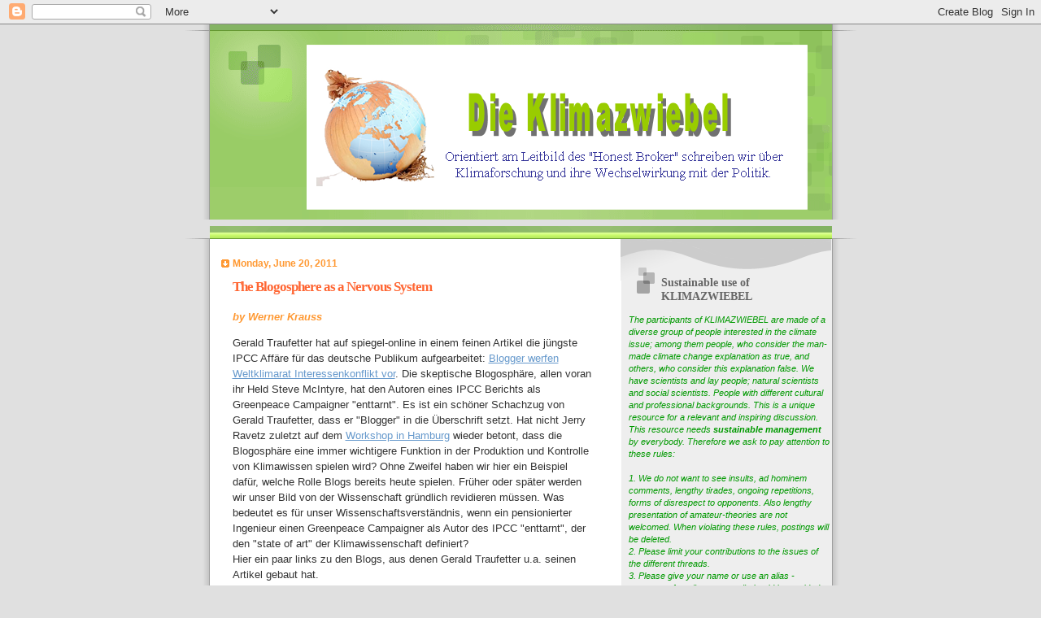

--- FILE ---
content_type: text/html; charset=UTF-8
request_url: https://klimazwiebel.blogspot.com/2011/06/blogosphere-as-nervous-system.html?showComment=1308638098619
body_size: 45519
content:
<!DOCTYPE html>
<html dir='ltr' xmlns='http://www.w3.org/1999/xhtml' xmlns:b='http://www.google.com/2005/gml/b' xmlns:data='http://www.google.com/2005/gml/data' xmlns:expr='http://www.google.com/2005/gml/expr'>
<head>
<link href='https://www.blogger.com/static/v1/widgets/2944754296-widget_css_bundle.css' rel='stylesheet' type='text/css'/>
<meta content='text/html; charset=UTF-8' http-equiv='Content-Type'/>
<meta content='blogger' name='generator'/>
<link href='https://klimazwiebel.blogspot.com/favicon.ico' rel='icon' type='image/x-icon'/>
<link href='https://klimazwiebel.blogspot.com/2011/06/blogosphere-as-nervous-system.html' rel='canonical'/>
<link rel="alternate" type="application/atom+xml" title="Die Klimazwiebel - Atom" href="https://klimazwiebel.blogspot.com/feeds/posts/default" />
<link rel="alternate" type="application/rss+xml" title="Die Klimazwiebel - RSS" href="https://klimazwiebel.blogspot.com/feeds/posts/default?alt=rss" />
<link rel="service.post" type="application/atom+xml" title="Die Klimazwiebel - Atom" href="https://www.blogger.com/feeds/8216971263350849959/posts/default" />

<link rel="alternate" type="application/atom+xml" title="Die Klimazwiebel - Atom" href="https://klimazwiebel.blogspot.com/feeds/2578181684661175154/comments/default" />
<!--Can't find substitution for tag [blog.ieCssRetrofitLinks]-->
<meta content='https://klimazwiebel.blogspot.com/2011/06/blogosphere-as-nervous-system.html' property='og:url'/>
<meta content='The Blogosphere as a Nervous System' property='og:title'/>
<meta content='Gerald Traufetter hat auf spiegel-online in einem feinen Artikel die jüngste IPCC Affäre für das deutsche Publikum aufgearbeitet: Blogger we...' property='og:description'/>
<title>Die Klimazwiebel: The Blogosphere as a Nervous System</title>
<style id='page-skin-1' type='text/css'><!--
/*
Blogger Template Style
Name:     TicTac
Date:     1 March 2004
Updated by: Blogger Team
*/
/* ---( page defaults )--- */
body {
margin: 0;
padding: 0;
font-size: small;
text-align: center;
color: #333333;
background: #e0e0e0;
}
blockquote {
margin-top: 0;
margin-right: 0;
margin-bottom: 0;
margin-left: 30px;
padding-top: 10px;
padding-right: 0;
padding-bottom: 0;
padding-left: 20px;
font-size: 88%;
line-height: 1.5em;
color: #666;
background: url(https://resources.blogblog.com/blogblog/data/tictac/quotes.gif) no-repeat top left;
}
blockquote p {
margin-top: 0;
}
abbr, acronym {
cursor: help;
font-style: normal;
border-bottom: 1px dotted;
}
code {
color: #f63;
}
hr {
display: none;
}
img {
border: none;
}
/* unordered list style */
ul {
list-style: none;
margin-left: 10px;
padding: 0;
}
li {
list-style: none;
padding-left: 14px;
margin-bottom: 3px;
background: url(https://resources.blogblog.com/blogblog/data/tictac/tictac_orange.gif) no-repeat left 6px;
}
/* links */
a:link {
color: #6699cc;
}
a:visited {
color: #666699;
}
a:hover {
color: #693;
}
a:active {
color: #cc3333;
text-decoration: none;
}
/* ---( layout structure )---*/
#outer-wrapper {
width: 847px;
margin: 0px auto 0;
text-align: left;
font: normal normal 100% Verdana, sans-serif;
background: url(https://resources.blogblog.com/blogblog/data/tictac/tile_left.gif) repeat-y;
}
#content-wrapper {
margin-left: 42px; /* to avoid the border image */
width: 763px;
}
#main {
float: left;
width: 460px;
margin-top: 20px;
margin-right: 0;
margin-bottom: 0;
margin-left: 0;
padding-top: 0;
padding-right: 0;
padding-bottom: 0;
padding-left: 1em;
line-height: 1.5em;
word-wrap: break-word; /* fix for long text breaking sidebar float in IE */
overflow: hidden;     /* fix for long non-text content breaking IE sidebar float */
}
#sidebar {
float: right;
width: 259px;
padding-top: 20px;
padding-right: 0px;
padding-bottom: 0;
padding-left: 0;
font-size: 85%;
line-height: 1.4em;
color: #999999;
background: url(https://resources.blogblog.com/blogblog/data/tictac/sidebar_bg.gif) no-repeat left top;
word-wrap: break-word; /* fix for long text breaking sidebar float in IE */
overflow: hidden;     /* fix for long non-text content breaking IE sidebar float */
}
/* ---( header and site name )--- */
#header-wrapper {
margin: 0;
padding: 0;
font: normal normal 100% 'Lucida Grande','Trebuchet MS';
background: #e0e0e0 url(https://resources.blogblog.com/blogblog/data/tictac/top_div_left.gif) no-repeat left top;
}
#header {
margin: 0;
padding-top: 25px;
padding-right: 60px;
padding-bottom: 35px;
padding-left: 160px;
color: #FFFFFF;
background: url(https://resources.blogblog.com/blogblog/data/tictac/top_h1.gif) no-repeat bottom left;
}
#header h1 {
font-size: 200%;
text-shadow: #81A75B 2px 2px 2px;
}
#header h1 a {
text-decoration: none;
color: #FFFFFF;
}
#header h1 a:hover {
color: #eee;
}
/* ---( main column )--- */
h2.date-header {
margin-top: 0;
padding-left: 14px;
font-size: 90%;
color: #ff9933;
background: url(https://resources.blogblog.com/blogblog/data/tictac/date_icon.gif) no-repeat left 50%;
}
.post h3 {
margin-top: 0;
font: normal bold 130% 'Lucida Grande','Trebuchet MS';
letter-spacing: -1px;
color: #ff6633;
}
.post {
margin-top: 0;
margin-right: 0;
margin-bottom: 1.5em;
margin-left: 0;
padding-top: 0;
padding-right: 0;
padding-bottom: 1.5em;
padding-left: 14px;
border-bottom: 1px solid #ddd;
}
.post h3 a,
.post h3 a:visited {
color: #ff6633;
text-decoration: none;
}
.post-footer {
margin: 0;
padding-top: 0;
padding-right: 0;
padding-bottom: 0;
padding-left: 14px;
font-size: 88%;
color: #08088A;
background: url(https://resources.blogblog.com/blogblog/data/tictac/tictac_grey.gif) no-repeat left 8px;
}
.post img, table.tr-caption-container {
padding: 6px;
border-top: 1px solid #ddd;
border-left: 1px solid #ddd;
border-bottom: 1px solid #c0c0c0;
border-right: 1px solid #c0c0c0;
}
.tr-caption-container img {
border: none;
padding: 0;
}
.feed-links {
clear: both;
line-height: 2.5em;
}
#blog-pager-newer-link {
float: left;
}
#blog-pager-older-link {
float: right;
}
#blog-pager {
text-align: center;
}
/* comment styles */
#comments {
padding: 10px 10px 0px 10px;
font-size: 85%;
line-height: 1.5em;
color: #666;
background: #eee url(https://resources.blogblog.com/blogblog/data/tictac/comments_curve.gif) no-repeat top left;
}
#comments h4 {
margin-top: 20px;
margin-right: 0;
margin-bottom: 15px;
margin-left: 0;
padding-top: 8px;
padding-right: 0;
padding-bottom: 0;
padding-left: 40px;
font-family: "Lucida Grande", "Trebuchet MS";
font-size: 130%;
color: #666;
background: url(https://resources.blogblog.com/blogblog/data/tictac/bubbles.gif) no-repeat 10px 0;
height: 29px !important; /* for most browsers */
height /**/:37px; /* for IE5/Win */
}
#comments ul {
margin-left: 0;
}
#comments li {
background: none;
padding-left: 0;
}
.comment-body {
padding-top: 0;
padding-right: 10px;
padding-bottom: 0;
padding-left: 25px;
background: url(https://resources.blogblog.com/blogblog/data/tictac/tictac_orange.gif) no-repeat 10px 5px;
}
.comment-body p {
margin-bottom: 0;
}
.comment-author {
margin-top: 4px;
margin-right: 0;
margin-bottom: 0;
margin-left: 0;
padding-top: 0;
padding-right: 10px;
padding-bottom: 0;
padding-left: 60px;
color: #999;
background: url(https://resources.blogblog.com/blogblog/data/tictac/comment_arrow.gif) no-repeat 44px 2px;
}
.comment-footer {
border-bottom: 1px solid #ddd;
padding-bottom: 1em;
}
.deleted-comment {
font-style:italic;
color:gray;
}
/* ---( sidebar )--- */
.sidebar h2 {
margin-top: 0;
margin-right: 0;
margin-bottom: 0;
margin-left: 0;
padding-top: 25px;
padding-right: 0;
padding-bottom: 0;
padding-left: 40px;
font: normal bold 130% 'Lucida Grande','Trebuchet MS';
color: #666666;
height: 32px;
background: url(https://resources.blogblog.com/blogblog/data/tictac/sidebar_icon.gif) no-repeat 10px 15px;
height: 32px !important; /* for most browsers */
height /**/:57px; /* for IE5/Win */
}
.sidebar .widget {
margin: 0;
padding-top: 0;
padding-right: 0;
padding-bottom: 10px;
padding-left: 10px;
border-bottom: 1px solid #ddd;
}
.sidebar li {
background: url(https://resources.blogblog.com/blogblog/data/tictac/tictac_green.gif) no-repeat left 5px;
}
.profile-textblock {
clear: both;
margin-left: 0;
}
.profile-img {
float: left;
margin-top: 0;
margin-right: 5px;
margin-bottom: 5px;
margin-left: 0;
border: 1px solid #ddd;
padding: 4px;
}
/* ---( footer )--- */
.clear { /* to fix IE6 padding-top issue */
clear: both;
}
#footer-wrapper {
margin: 0;
padding-top: 0;
padding-right: 0;
padding-bottom: 9px;
padding-left: 0;
font-size: 85%;
color: #ddd;
background: url(https://resources.blogblog.com/blogblog/data/tictac/bottom_sill.gif) no-repeat bottom left;
}
#footer {
margin: 0;
padding-top: 20px;
padding-right: 320px;
padding-bottom: 20px;
padding-left: 95px;
background: url(https://resources.blogblog.com/blogblog/data/tictac/bottom_sash_left.gif) no-repeat top left;
}
/** Page structure tweaks for layout editor wireframe */
body#layout #outer-wrapper,
body#layout #main,
body#layout #sidebar {
padding-top: 0;
margin-top: 0;
}
body#layout #outer-wrapper,
body#layout #content-wrapper {
width: 740px;
}
body#layout #sidebar {
margin-right: 0;
margin-bottom: 1em;
}
body#layout #header,
body#layout #footer,
body#layout #main {
padding: 0;
}
body#layout #content-wrapper {
margin: 0px;
}
.jump-link a {
color:#08088A  ; /* Changing the Jump Break link color */
}

--></style>
<style media='print' type='text/css'>
#header-wrapper, #header, .header, #sidebar-wrapper, .sidebar, #footer-wrapper, #footer, .date-header, .post-meta-data, .comment-link, .comment-footer, #blog-pager, #backlinks-container, #navbar-section, .subscribe_notice, .noprint {display: none;}
#main-wrapper {width: 95%}
</style>
<link href='https://www.blogger.com/dyn-css/authorization.css?targetBlogID=8216971263350849959&amp;zx=093dea4c-7661-43e6-a46b-06cf7d18550c' media='none' onload='if(media!=&#39;all&#39;)media=&#39;all&#39;' rel='stylesheet'/><noscript><link href='https://www.blogger.com/dyn-css/authorization.css?targetBlogID=8216971263350849959&amp;zx=093dea4c-7661-43e6-a46b-06cf7d18550c' rel='stylesheet'/></noscript>
<meta name='google-adsense-platform-account' content='ca-host-pub-1556223355139109'/>
<meta name='google-adsense-platform-domain' content='blogspot.com'/>

</head>
<body>
<div class='navbar section' id='navbar'><div class='widget Navbar' data-version='1' id='Navbar1'><script type="text/javascript">
    function setAttributeOnload(object, attribute, val) {
      if(window.addEventListener) {
        window.addEventListener('load',
          function(){ object[attribute] = val; }, false);
      } else {
        window.attachEvent('onload', function(){ object[attribute] = val; });
      }
    }
  </script>
<div id="navbar-iframe-container"></div>
<script type="text/javascript" src="https://apis.google.com/js/platform.js"></script>
<script type="text/javascript">
      gapi.load("gapi.iframes:gapi.iframes.style.bubble", function() {
        if (gapi.iframes && gapi.iframes.getContext) {
          gapi.iframes.getContext().openChild({
              url: 'https://www.blogger.com/navbar/8216971263350849959?po\x3d2578181684661175154\x26origin\x3dhttps://klimazwiebel.blogspot.com',
              where: document.getElementById("navbar-iframe-container"),
              id: "navbar-iframe"
          });
        }
      });
    </script><script type="text/javascript">
(function() {
var script = document.createElement('script');
script.type = 'text/javascript';
script.src = '//pagead2.googlesyndication.com/pagead/js/google_top_exp.js';
var head = document.getElementsByTagName('head')[0];
if (head) {
head.appendChild(script);
}})();
</script>
</div></div>
<div id='outer-wrapper'><div id='wrap2'>
<!-- skip links for text browsers -->
<span id='skiplinks' style='display:none;'>
<a href='#main'>skip to main </a> |
      <a href='#sidebar'>skip to sidebar</a>
</span>
<div id='header-wrapper'>
<div class='header section' id='header'><div class='widget Header' data-version='1' id='Header1'>
<div id='header-inner'>
<a href='https://klimazwiebel.blogspot.com/' style='display: block'>
<img alt='Die Klimazwiebel' height='204px; ' id='Header1_headerimg' src='https://blogger.googleusercontent.com/img/b/R29vZ2xl/AVvXsEhHyW3TIk44YUVuvqvb23DN7Vl9QCmphE7ydJGPbiauAiBDnsedcVXyK1d5JcWmhjS6nFJ-pG3kKuuiJKAx_Woi6daoit6LO3Rvld2R6AoLUxdVRQ0_LOva_oQ0Xxr-GbFePQ6rgt8UvtUZ/s1600-r/Bild10.png' style='display: block' width='618px; '/>
</a>
</div>
</div></div>
</div>
<div id='content-wrapper'>
<div id='crosscol-wrapper' style='text-align:center'>
<div class='crosscol no-items section' id='crosscol'></div>
</div>
<div id='main-wrapper'>
<div class='main section' id='main'><div class='widget Blog' data-version='1' id='Blog1'>
<div class='blog-posts hfeed'>

          <div class="date-outer">
        
<h2 class='date-header'><span>Monday, June 20, 2011</span></h2>

          <div class="date-posts">
        
<div class='post-outer'>
<div class='post hentry'>
<a name='2578181684661175154'></a>
<h3 class='post-title entry-title'>
<a href='https://klimazwiebel.blogspot.com/2011/06/blogosphere-as-nervous-system.html'>The Blogosphere as a Nervous System</a>
</h3>
<div class='post-header-line-1'><span class='post-author vcard'>
<b><i><font color='#ff9933'><i>by</i></font></i></b>
<span class='fn'><b><i><font color='#ff9933'>Werner Krauss</font></i></b></span>
</span>
<p></p>
</div>
<div class='post-body entry-content'>
<div class="separator" style="clear: both; text-align: center;"></div>Gerald Traufetter hat auf spiegel-online in einem feinen Artikel die jüngste IPCC Affäre für das deutsche Publikum aufgearbeitet: <a href="http://www.spiegel.de/wissenschaft/natur/0,1518,769471,00.html">Blogger werfen Weltklimarat Interessenkonflikt vor</a>. Die skeptische Blogosphäre, allen voran ihr Held Steve McIntyre, hat den Autoren eines IPCC Berichts als Greenpeace Campaigner "enttarnt". Es ist ein schöner Schachzug von Gerald Traufetter, dass er "Blogger" in die Überschrift setzt. Hat nicht Jerry Ravetz zuletzt auf dem <a href="http://klimazwiebel.blogspot.com/2011/05/klimawissenschaft-in-einem-postnormalen.html">Workshop in Hamburg</a> wieder betont, dass die Blogosphäre eine immer wichtigere Funktion in der Produktion und Kontrolle von Klimawissen spielen wird? Ohne Zweifel haben wir hier ein Beispiel dafür, welche Rolle Blogs bereits heute spielen. Früher oder später werden wir unser Bild von der Wissenschaft gründlich revidieren müssen. Was bedeutet es für unser Wissenschaftsverständnis, wenn ein pensionierter Ingenieur einen Greenpeace Campaigner als Autor des IPCC "enttarnt", der den "state of art" der Klimawissenschaft definiert? <br />
Hier ein paar links zu den Blogs, aus denen Gerald Traufetter u.a. seinen Artikel gebaut hat.<br />
<a name="more"></a><br />
Was ist passiert? Der ruhelose <a href="http://climateaudit.org/">Steve McIntyre</a> ist bei seiner Lektüre eines <a href="http://srren.ipcc-wg3.de/press/content/potential-of-renewable-energy-outlined-report-by-the-intergovernmental-panel-on-climate-change">IPCC Sonderberichts</a> zur Lage der erneuerbaren Energien über eine Aussage gestolpert, die ihn fürbaß erstaunte:<br />
<blockquote>"Close to 80 percent of the world&#8216;s energy supply could be met by  renewables by mid-century if backed by the right enabling public  policies a new report shows."</blockquote>Wie sich herausstellte, führt die Spur nach Deutschland, zu Otmar Edenhofer, der für das Kapitel verantwortlich ist, und zum Entsetzen (oder klammheimlichen Freude?) der skeptischen Blogosphäre zu dem Hamburger Greenpeace Campaigner&nbsp; <a href="http://www.greenpeace-magazin.de/index.php?id=4998">Sven Teske </a>als&nbsp; Autor. "<a href="http://climateaudit.org/2011/06/14/ipcc-wg3-and-the-greenpeace-karaoke/">Greenpeace karaoke</a>", ruft Steve aus, und kann es nicht fassen, dass ein Greenpeacler IPCC Autor wird! Auch <a href="http://www.marklynas.org/2011/06/new-ipcc-error-renewables-report-conclusion-was-dictated-by-greenpeace/">Mark Lynas</a>, eher der Alarmistenseite zuzurechnen, fällt vom Glauben, als er Steve's blog liest:<br />
<blockquote>"Well, if the &#8216;deniers&#8217; are the only ones standing up for the integrity  of the scientific process, and the independence of the IPCC, then I too  am a &#8216;denier&#8217;."</blockquote>Damit schafft er es zur "<a href="http://wattsupwiththat.com/2011/06/17/quote-of-the-week-bonus-edition/#more-41836">quote of the week</a>" auf whatsupwiththat, der "<a href="http://wattsupwiththat.com/2011/06/16/a-blunder-of-staggering-proportions-by-the-ipcc/">a blunder of staggering proportions</a>" beim IPCC konstatiert.&nbsp; Steckt da nicht <a href="http://wattsupwiththat.com/2011/06/16/the-plot-thickens-the-ipcc-and-ideological-green-money-laundering/#more-41764">ideological Green moneylaundering</a> in großem Stil dahinter? Er zitiert aus einem gleichnamigen Beitrag von Ben Pile von <a href="http://www.climate-resistance.org/">Climate Resistance</a>, der auf <a href="http://www.bishop-hill.net/blog/2011/6/16/ideological-money-laundering.html">Bishop Hill </a>veröffentlicht wurde. So etwas nennt man aktive Vernetzung! Verschiedene Blogs vereinen sich plötzlich zu einem weitumspannenden, dichten Netz, das überall andockt (an-linkt) und so zu einer mächtigen Stimme wird, die nicht überhört werden kann.<br />
Judith Curry kommentiert gewohnt nachdenklich und skeptisch-intellektuell auf ihrem blog und spinnt weiter an ihrem Lieblingsthema "<a href="http://judithcurry.com/2011/06/16/taming-the-uncertainty-monster/#more-3651">uncertainty monster</a>", von denen es mindestens zwei gibt, nämlich sie und Steve McIntyre. Hier <a href="http://judithcurry.com/2011/06/15/an-opening-mind/">der erste</a> von mehreren Kommentaren von Judith zum Greenpeace Skandal, den sie in ihr täglich weitergesponnenes Spinnennetz elegant einwebt. (Woran spinnt Judtih Curry eigentlich? Erst neulich hat sie z.B. einen Text von Michel Foucault zur Diskussion gestellt.)<br />
<br />
Und so könnte man endlos weiter durch die Blog-Wildnis streifen. Was sagen die Blogs von der "anderen" Seite eigentlich dazu? Die Blogosphäre ist ein nervöses System, das ruhelos die Klima-Umwelt auf Unsicherheiten, Inkonsistenzen, Absprachen etc abklopft. Die Printmedien, selbst online inzwischen, übernehmen im besten Fall die Aufgabe, das vielschichtige Geplapper der Blogs synthetisch zusammen zu fügen - wie hier Gerald Traufetter. Der dadurch wiederum eine frühere Meldung aus seiner eigenen Zeitung zum selben Thema um einige wichtige Nuancen erweitert: In einer <a href="http://www.spiegel.de/wissenschaft/mensch/0,1518,761443,00.html">spiegel-online Meldung</a> vom 9. Mai wird noch von der Vorstellung der IPCC Studie in Abu Dhabi durch Otmar Edenhofer ganz bedenkenlos, ja begeistert berichtet:<br />
<blockquote>&nbsp;<b>Bereits im&nbsp;Jahr 2050 könnten 77 Prozent aller Energie weltweit  aus regenerativen Quellen stammen.&nbsp;Zu diesem Ergebnis kommt&nbsp;eine Studie  des Weltklimarates. Schon heute sind demnach erneuerbare Energien  wettbewerbsfähig - doch die Politik&nbsp;müsste&nbsp;sie stärker fördern. </b></blockquote>Auch ist es hier für spiegel-online noch kein Thema, dass Sven Teske von Greenpeace ganz selbstverständlich hier die Wissenschaft repräsentiert:<br />
<blockquote>"Der Report zeigt, dass es wissenschaftlich keine Probleme gibt, die  Welt mit alternativen Energien zu versorgen", sagte Mitautor Sven Teske  von Greenpeace International. </blockquote>Erst durch die Blogosphäre schaut spiegel-online noch einmal hin.<br />
<br />
Der eigentliche Fall verschwindet fast hinter dieser enormen Transformation der Wissensproduktion und Kontrolle, die sich via Blogosphäre hier vor unseren Augen vollzieht. Das Klima teilt sich uns nicht mehr nur auf traditionellen Wegen der herkömmlichen Wissenschaft mit. Man weiß nicht, wovon man mehr fasziniert sein soll: von der "Enttarnungsgeschiche", von der Blogosphäre, oder von der Unsicherheit, von der die wissenschaftliche Autorität wie von einem Virus befallen wird.<br />
<br />
Und, ach ja, warum darf eigentlich ein Greenpeacler nicht als IPCC Autor tätig werden?
<div align='right'>
<a href='javascript:window.print()'><font color='#08088A'>Print this post</font></a>
</div>
<div style='clear: both;'></div>
</div>
<div class='post-footer'>
<div class='post-footer-line post-footer-line-1'>
<div align='right'>
<span class='post-comment-link'>
</span>
</div>
<div class='post-footer-line post-footer-line-2'>
<span class='post-timestamp'>
at
<a class='timestamp-link' href='https://klimazwiebel.blogspot.com/2011/06/blogosphere-as-nervous-system.html' rel='bookmark' title='permanent link'><abbr class='published' title='2011-06-20T23:47:00+02:00'><font color='#08088A'>23:47</font></abbr></a>
</span>
<span class='post-labels'>
</span>
<span class='post-icons'>
<span class='item-control blog-admin pid-1528602710'>
<a href='https://www.blogger.com/post-edit.g?blogID=8216971263350849959&postID=2578181684661175154&from=pencil' title='Edit Post'>
<img alt='' class='icon-action' height='18' src='https://resources.blogblog.com/img/icon18_edit_allbkg.gif' width='18'/>
</a>
</span>
</span>
</div>
</div>
<div class='post-footer-line post-footer-line-3'></div>
<div class='post-share-buttons'>
<font color='#FFFFFF'>
<a class='goog-inline-block share-button sb-email' href='https://www.blogger.com/share-post.g?blogID=8216971263350849959&postID=2578181684661175154&target=email' target='_blank' title='Email This'><span class='share-button-link-text'>Email This</span></a><a class='goog-inline-block share-button sb-blog' href='https://www.blogger.com/share-post.g?blogID=8216971263350849959&postID=2578181684661175154&target=blog' onclick='window.open(this.href, "_blank", "height=270,width=475"); return false;' target='_blank' title='BlogThis!'><span class='share-button-link-text'>BlogThis!</span></a><a class='goog-inline-block share-button sb-twitter' href='https://www.blogger.com/share-post.g?blogID=8216971263350849959&postID=2578181684661175154&target=twitter' target='_blank' title='Share to X'><span class='share-button-link-text'>Share to X</span></a><a class='goog-inline-block share-button sb-facebook' href='https://www.blogger.com/share-post.g?blogID=8216971263350849959&postID=2578181684661175154&target=facebook' onclick='window.open(this.href, "_blank", "height=430,width=640"); return false;' target='_blank' title='Share to Facebook'><span class='share-button-link-text'>Share to Facebook</span></a><a class='goog-inline-block share-button sb-pinterest' href='https://www.blogger.com/share-post.g?blogID=8216971263350849959&postID=2578181684661175154&target=pinterest' target='_blank' title='Share to Pinterest'><span class='share-button-link-text'>Share to Pinterest</span></a>
</font>
</div>
</div>
</div>
<div class='comments' id='comments'>
<a name='comments'></a>
<h4>
43
comments:
        
</h4>
<dl class='avatar-comment-indent' id='comments-block'>
<script type='text/javascript'>var CommentsCounter=0;</script>
<dt class='comment-author ' id='c2711381326014372224' style='clear: both;'>
<a name='c2711381326014372224'></a>
<div class="avatar-image-container avatar-stock"><span dir="ltr"><img src="//resources.blogblog.com/img/blank.gif" width="35" height="35" alt="" title="Anonymous">

</span></div>
Anonymous
said...
<span class='numberingcomments' style='float: right; font-size: 20px;'>
<a href='https://klimazwiebel.blogspot.com/2011/06/blogosphere-as-nervous-system.html?showComment=1308633779891#c2711381326014372224' rel='nofollow' style='text-decoration:none' title='Comment Link'>
<script type='text/javascript'>
CommentsCounter=CommentsCounter+1;
document.write(CommentsCounter);
</script>
</a>
</span>
</dt>
<dd class='comment-body'>
<p>&quot;Und, ach ja, warum darf eigentlich ein Greenpeacler nicht als IPCC Autor tätig werden?&quot;<br /><br />Diese Geschichte ist doch der triftigste Grund dafür. Man möchte doch auch nicht, dass Camel Filter den Internationalen Wissenschaftsrat der Lungenkrebsstudien anführen.<br /><br />Greenpeace ist schon lange nicht mehr glaubwürdig. Die Klimawissenschaft auch bald nicht mehr. <br /><br />Yeph</p>
</dd>
<dd class='comment-footer'>
<span class='comment-timestamp'>
<a href='https://klimazwiebel.blogspot.com/2011/06/blogosphere-as-nervous-system.html?showComment=1308633779891#c2711381326014372224' title='comment permalink'>
June 21, 2011 at 7:22&#8239;AM
</a>
<span class='item-control blog-admin pid-300488586'>
<a class='comment-delete' href='https://www.blogger.com/comment/delete/8216971263350849959/2711381326014372224' title='Delete Comment'>
<img src='https://resources.blogblog.com/img/icon_delete13.gif'/>
</a>
</span>
</span>
</dd>
<dt class='comment-author ' id='c2948404614621020589' style='clear: both;'>
<a name='c2948404614621020589'></a>
<div class="avatar-image-container avatar-stock"><span dir="ltr"><a href="http://www.science-skeptical.de/author/quentin-quencher/" target="" rel="nofollow" onclick=""><img src="//resources.blogblog.com/img/blank.gif" width="35" height="35" alt="" title="Quentin Quencher">

</a></span></div>
<a href='http://www.science-skeptical.de/author/quentin-quencher/' rel='nofollow'>Quentin Quencher</a>
said...
<span class='numberingcomments' style='float: right; font-size: 20px;'>
<a href='https://klimazwiebel.blogspot.com/2011/06/blogosphere-as-nervous-system.html?showComment=1308638098619#c2948404614621020589' rel='nofollow' style='text-decoration:none' title='Comment Link'>
<script type='text/javascript'>
CommentsCounter=CommentsCounter+1;
document.write(CommentsCounter);
</script>
</a>
</span>
</dt>
<dd class='comment-body'>
<p>Ob da nun Greenpeace eine Studie zu dem Bericht beisteuert oder PIK, da drehe ich die Hand nicht rum, beide werden zunehmend als nicht glaubwürdig betrachtet. Aber das große Problem ist ja wohl die Pressemitteilung. Wie schreibt der Spiegel:<br /><br /><em>Und der Durchschnitt aller 164 Szenarien, auch das wird deutlich, liegt in der Hälfte des Jahrhunderts bei rund 27 Prozent erneuerbarer Energien. [...] Umso überraschender ist die IPCC-Pressemitteilung. Sie ist so formuliert, dass deutlich das Augenmerk auf jene fast 80 Prozent erneuerbare Energien gelegt wird, wie in der Greenpeace-Studie steht.</em><br /><br />Die Pressemitteilung wird von allen großen Printmedien verbreitet, keiner scheint sich da die Mühe gemacht zu haben, genauer hinzuschauen: Wer denn da nun genau mitgearbeitet hat, und ob die Zusammenfassung dem entspricht, was im Volltext steht. Als erstes gehören mal diejenigen entlassen, die für die Pressemitteilung zuständig sind, letztlich haben die nichts anderes getan, als die Öffentlichkeit hinters Licht zu führen.</p>
</dd>
<dd class='comment-footer'>
<span class='comment-timestamp'>
<a href='https://klimazwiebel.blogspot.com/2011/06/blogosphere-as-nervous-system.html?showComment=1308638098619#c2948404614621020589' title='comment permalink'>
June 21, 2011 at 8:34&#8239;AM
</a>
<span class='item-control blog-admin pid-300488586'>
<a class='comment-delete' href='https://www.blogger.com/comment/delete/8216971263350849959/2948404614621020589' title='Delete Comment'>
<img src='https://resources.blogblog.com/img/icon_delete13.gif'/>
</a>
</span>
</span>
</dd>
<dt class='comment-author ' id='c8036290640606887276' style='clear: both;'>
<a name='c8036290640606887276'></a>
<div class="avatar-image-container avatar-stock"><span dir="ltr"><img src="//resources.blogblog.com/img/blank.gif" width="35" height="35" alt="" title="Anonymous">

</span></div>
Anonymous
said...
<span class='numberingcomments' style='float: right; font-size: 20px;'>
<a href='https://klimazwiebel.blogspot.com/2011/06/blogosphere-as-nervous-system.html?showComment=1308640890983#c8036290640606887276' rel='nofollow' style='text-decoration:none' title='Comment Link'>
<script type='text/javascript'>
CommentsCounter=CommentsCounter+1;
document.write(CommentsCounter);
</script>
</a>
</span>
</dt>
<dd class='comment-body'>
<p>Mao sagte mal:<br />&quot;Wenn man einem Idioten mit dem Finger den Mond zeigt, dann schaut der Idiot auf den Finger&quot;</p>
</dd>
<dd class='comment-footer'>
<span class='comment-timestamp'>
<a href='https://klimazwiebel.blogspot.com/2011/06/blogosphere-as-nervous-system.html?showComment=1308640890983#c8036290640606887276' title='comment permalink'>
June 21, 2011 at 9:21&#8239;AM
</a>
<span class='item-control blog-admin pid-300488586'>
<a class='comment-delete' href='https://www.blogger.com/comment/delete/8216971263350849959/8036290640606887276' title='Delete Comment'>
<img src='https://resources.blogblog.com/img/icon_delete13.gif'/>
</a>
</span>
</span>
</dd>
<dt class='comment-author blog-author' id='c1383947825072061489' style='clear: both;'>
<a name='c1383947825072061489'></a>
<div class="avatar-image-container avatar-stock"><span dir="ltr"><a href="https://www.blogger.com/profile/12759452975366986236" target="" rel="nofollow" onclick="" class="avatar-hovercard" id="av-1383947825072061489-12759452975366986236"><img src="//www.blogger.com/img/blogger_logo_round_35.png" width="35" height="35" alt="" title="@ReinerGrundmann">

</a></span></div>
<a href='https://www.blogger.com/profile/12759452975366986236' rel='nofollow'>@ReinerGrundmann</a>
said...
<span class='numberingcomments' style='float: right; font-size: 20px;'>
<a href='https://klimazwiebel.blogspot.com/2011/06/blogosphere-as-nervous-system.html?showComment=1308642530256#c1383947825072061489' rel='nofollow' style='text-decoration:none' title='Comment Link'>
<script type='text/javascript'>
CommentsCounter=CommentsCounter+1;
document.write(CommentsCounter);
</script>
</a>
</span>
</dt>
<dd class='comment-body'>
<p>Mir ist icht ganz klar, worueber die Aufregung besteht (ich habe mich allerdings nicht bemueht, durch die Spinnennetze der vergangenen Tage hindurchzuarbeiten): soweit ich weiss, werden IPCC Autoren nicht aufgrund ihrer wissenschaftlichen Exzellenz ernannt. Jeder kann IPCC Autor werden, sofern er von seiner Regierung als Kandidat aufgestellt wird und vom IPCC bestaetigt wird.<br />Insofern bleibt als Argument eigentlich nur, dass es kontrapordktiv ist und der Glaubwuerdigkeit wenig nuetzt, wenn ausgerechnet ein Greenpeace Mann mit der Federfuehrung solcher Berichte betraut wird. Das ist politisch gesehen naiv.</p>
</dd>
<dd class='comment-footer'>
<span class='comment-timestamp'>
<a href='https://klimazwiebel.blogspot.com/2011/06/blogosphere-as-nervous-system.html?showComment=1308642530256#c1383947825072061489' title='comment permalink'>
June 21, 2011 at 9:48&#8239;AM
</a>
<span class='item-control blog-admin pid-1550100867'>
<a class='comment-delete' href='https://www.blogger.com/comment/delete/8216971263350849959/1383947825072061489' title='Delete Comment'>
<img src='https://resources.blogblog.com/img/icon_delete13.gif'/>
</a>
</span>
</span>
</dd>
<dt class='comment-author blog-author' id='c4600394363073515364' style='clear: both;'>
<a name='c4600394363073515364'></a>
<div class="avatar-image-container avatar-stock"><span dir="ltr"><a href="https://www.blogger.com/profile/15094636819952421339" target="" rel="nofollow" onclick="" class="avatar-hovercard" id="av-4600394363073515364-15094636819952421339"><img src="//www.blogger.com/img/blogger_logo_round_35.png" width="35" height="35" alt="" title="Werner Krauss">

</a></span></div>
<a href='https://www.blogger.com/profile/15094636819952421339' rel='nofollow'>Werner Krauss</a>
said...
<span class='numberingcomments' style='float: right; font-size: 20px;'>
<a href='https://klimazwiebel.blogspot.com/2011/06/blogosphere-as-nervous-system.html?showComment=1308645120734#c4600394363073515364' rel='nofollow' style='text-decoration:none' title='Comment Link'>
<script type='text/javascript'>
CommentsCounter=CommentsCounter+1;
document.write(CommentsCounter);
</script>
</a>
</span>
</dt>
<dd class='comment-body'>
<p>Andrew Revkin hat auf seinem dot.earth blog eine schöne Zusammenfassung des Vorfalls sowie Kommentare von IPCC Verantwortlichen, Herrn Edenhofer und hier von <br />Sven Teske, Senior Energy Expert at Greenpeace International said:<br /><br />&#8220;Each country was invited to propose authors for the Special Report on Renewable Energy Sources and Climate Change Mitigation (SRREN). Germany suggested eight people &#8211; of the seven chosen, I was, as far as I am aware, the only engineer working with an environmental NGO&#8221;.<br /><br />&#8220;The IPCC SRREN report went through four review rounds, with review rounds of six to eight weeks. With more than 120 contributors, each tasked with dealing with lists of comments, the idea of Greenpeace being able to &#8216;dictate&#8217; a conclusion is clearly absurd&#8221;.<br /><br />&#8220;With Exxon, Chevron and the French nuclear operator EDF also contributing to the IPCC, trying to suggest that this expert UN body is a wing of Greenpeace is preposterous. In fact, Greenpeace has criticised the IPCC for being too conservative over the years. On this occasion our advice was given weight, but that&#8217;s hardly surprising given that it was developed with the German Aerospace Centre while the London&#8217;s Imperial College, and companies like Oxford Economics and McKinsey have also outlined the vast potential of renewable energy.&#8221;<br /><br />Das alles und noch viel mehr hier:<br /><br />http://dotearth.blogs.nytimes.com/2011/06/15/a-deeper-look-at-an-energy-analysis-raises-big-questions/#more-34289</p>
</dd>
<dd class='comment-footer'>
<span class='comment-timestamp'>
<a href='https://klimazwiebel.blogspot.com/2011/06/blogosphere-as-nervous-system.html?showComment=1308645120734#c4600394363073515364' title='comment permalink'>
June 21, 2011 at 10:32&#8239;AM
</a>
<span class='item-control blog-admin pid-1528602710'>
<a class='comment-delete' href='https://www.blogger.com/comment/delete/8216971263350849959/4600394363073515364' title='Delete Comment'>
<img src='https://resources.blogblog.com/img/icon_delete13.gif'/>
</a>
</span>
</span>
</dd>
<dt class='comment-author ' id='c2785404651299540433' style='clear: both;'>
<a name='c2785404651299540433'></a>
<div class="avatar-image-container avatar-stock"><span dir="ltr"><img src="//resources.blogblog.com/img/blank.gif" width="35" height="35" alt="" title="ghost">

</span></div>
ghost
said...
<span class='numberingcomments' style='float: right; font-size: 20px;'>
<a href='https://klimazwiebel.blogspot.com/2011/06/blogosphere-as-nervous-system.html?showComment=1308647232320#c2785404651299540433' rel='nofollow' style='text-decoration:none' title='Comment Link'>
<script type='text/javascript'>
CommentsCounter=CommentsCounter+1;
document.write(CommentsCounter);
</script>
</a>
</span>
</dt>
<dd class='comment-body'>
<p>Blogs, hm, wie überprüft man eigentlich die Qualität von Blogs? Vor kurzem war ja der Fall eines Blogs einer syrischen lesbischen Frau, die eigentlich ein bärtiger Mann aus den USA war. huh?<br /><br />Welche Kriterien werden genutzt? Inhaltsqualität? Bilder? Moderation? Usw,? Masse der Leser?</p>
</dd>
<dd class='comment-footer'>
<span class='comment-timestamp'>
<a href='https://klimazwiebel.blogspot.com/2011/06/blogosphere-as-nervous-system.html?showComment=1308647232320#c2785404651299540433' title='comment permalink'>
June 21, 2011 at 11:07&#8239;AM
</a>
<span class='item-control blog-admin pid-300488586'>
<a class='comment-delete' href='https://www.blogger.com/comment/delete/8216971263350849959/2785404651299540433' title='Delete Comment'>
<img src='https://resources.blogblog.com/img/icon_delete13.gif'/>
</a>
</span>
</span>
</dd>
<dt class='comment-author ' id='c8649263801392449804' style='clear: both;'>
<a name='c8649263801392449804'></a>
<div class="avatar-image-container avatar-stock"><span dir="ltr"><img src="//resources.blogblog.com/img/blank.gif" width="35" height="35" alt="" title="Anonymous">

</span></div>
Anonymous
said...
<span class='numberingcomments' style='float: right; font-size: 20px;'>
<a href='https://klimazwiebel.blogspot.com/2011/06/blogosphere-as-nervous-system.html?showComment=1308651382001#c8649263801392449804' rel='nofollow' style='text-decoration:none' title='Comment Link'>
<script type='text/javascript'>
CommentsCounter=CommentsCounter+1;
document.write(CommentsCounter);
</script>
</a>
</span>
</dt>
<dd class='comment-body'>
<p>Diese Pressemitteilung zeigt gleich mehrere Probleme auf:<br /><br />1) Lobbyisten haben einfach im IPCC nichts verloren. Ob die nun aus der Ölbranche oder von politischen Umweltverbänden stammen, spielt da keine Rolle, die Experten sollten so unabhängig wie möglich sein. Ansonsten leidet einfach die Glaubwürdigkeit.<br /><br />2) Es muss dringend für den Report eine Regelung für Interessenskonflikte eingeführt werden. Pauchari arbeitet ja schon ernsthaft dran, diese Regelung so zu gestalten, dass sie erst im übernächsten Report in den 2020ern gilt.<br /><br />3) Die Pressemitteilung hätte gar nicht erst als Vorveröffentlichung erfolgen sollen. Damit wurde bewusst Anderen die Möglichkeit genommen, die Pressemitteilung inhaltlich zu überprüfen.<br /><br />4) Die einseitige Darstellung der Ergebnisse, die von mehreren anderen als Teske getragen wurde, zeigt einmal mehr auf,  die WG 3 arbeitet mehr an ihrem politischen Interesse als an an ihren vorgegeben Aufgaben.<br /><br />5) Der in der Pressemitteilung behauptete Nachweis, weltweit 80% erneuerbare Energien wären bis 2050 möglich, ist inhaltlich auch reiner Quatsch. Schaut man sich die Bedingungen des Szenarios an, die für die knapp 80% gegeben sein müssten, sieht man wie weltfremd diese Annahmen sind. Wenn andere Forscher hier auf Werte um die 30% kommen, ist das also kein Wunder. Es ist eigentlich eine Frechheit, der Weltbevölkerung so etwas als erstrebenswertes Ziel zu verkaufen.</p>
</dd>
<dd class='comment-footer'>
<span class='comment-timestamp'>
<a href='https://klimazwiebel.blogspot.com/2011/06/blogosphere-as-nervous-system.html?showComment=1308651382001#c8649263801392449804' title='comment permalink'>
June 21, 2011 at 12:16&#8239;PM
</a>
<span class='item-control blog-admin pid-300488586'>
<a class='comment-delete' href='https://www.blogger.com/comment/delete/8216971263350849959/8649263801392449804' title='Delete Comment'>
<img src='https://resources.blogblog.com/img/icon_delete13.gif'/>
</a>
</span>
</span>
</dd>
<dt class='comment-author blog-author' id='c659000946442346382' style='clear: both;'>
<a name='c659000946442346382'></a>
<div class="avatar-image-container avatar-stock"><span dir="ltr"><a href="https://www.blogger.com/profile/15094636819952421339" target="" rel="nofollow" onclick="" class="avatar-hovercard" id="av-659000946442346382-15094636819952421339"><img src="//www.blogger.com/img/blogger_logo_round_35.png" width="35" height="35" alt="" title="Werner Krauss">

</a></span></div>
<a href='https://www.blogger.com/profile/15094636819952421339' rel='nofollow'>Werner Krauss</a>
said...
<span class='numberingcomments' style='float: right; font-size: 20px;'>
<a href='https://klimazwiebel.blogspot.com/2011/06/blogosphere-as-nervous-system.html?showComment=1308654177354#c659000946442346382' rel='nofollow' style='text-decoration:none' title='Comment Link'>
<script type='text/javascript'>
CommentsCounter=CommentsCounter+1;
document.write(CommentsCounter);
</script>
</a>
</span>
</dt>
<dd class='comment-body'>
<p>And here is Joe Romm&#39; comment on his blog &quot;Climate progress&quot;:<br />&quot;IPCC Criticized for Making an Accurate Statement: Renewables Could Meet Over 75% of Global Energy Needs in 2050&quot;<br /><br />His detailed response to the accusations of Lynas and Steve McIntyre read here:<br /><br />http://thinkprogress.org/romm/2011/06/16/246665/ipcc-renewables-2/<br /><br />Greenpeace or not as IPCC authors? 75% until 2050 - fake or study? The question is broadening. <br />The armies are in position. We wait for the next move. (Or else go back to work).</p>
</dd>
<dd class='comment-footer'>
<span class='comment-timestamp'>
<a href='https://klimazwiebel.blogspot.com/2011/06/blogosphere-as-nervous-system.html?showComment=1308654177354#c659000946442346382' title='comment permalink'>
June 21, 2011 at 1:02&#8239;PM
</a>
<span class='item-control blog-admin pid-1528602710'>
<a class='comment-delete' href='https://www.blogger.com/comment/delete/8216971263350849959/659000946442346382' title='Delete Comment'>
<img src='https://resources.blogblog.com/img/icon_delete13.gif'/>
</a>
</span>
</span>
</dd>
<dt class='comment-author ' id='c8368962661847093766' style='clear: both;'>
<a name='c8368962661847093766'></a>
<div class="avatar-image-container avatar-stock"><span dir="ltr"><img src="//resources.blogblog.com/img/blank.gif" width="35" height="35" alt="" title="Anonymous">

</span></div>
Anonymous
said...
<span class='numberingcomments' style='float: right; font-size: 20px;'>
<a href='https://klimazwiebel.blogspot.com/2011/06/blogosphere-as-nervous-system.html?showComment=1308656759881#c8368962661847093766' rel='nofollow' style='text-decoration:none' title='Comment Link'>
<script type='text/javascript'>
CommentsCounter=CommentsCounter+1;
document.write(CommentsCounter);
</script>
</a>
</span>
</dt>
<dd class='comment-body'>
<p>@Werner Krauss<br /><br />Was Andrew Rewkin da schreibt ergibt hinten und vorne keinen Sinn denn<br /><br />Spiegel.online schreibt:<br /><br />&quot;Doch in Wahrheit gibt diese &quot;fast 80 Prozent&quot; nur eine von über 160 Studien wieder, die vom IPCC untersucht wurden. ...  der erfährt den Auftraggeber der besagten Studie: die Umweltschutzorganisation Greenpeace und den European Renewable Energy Council, eine Lobbygruppe für erneuerbare Energien. Bedeutender noch: einer der Leitautoren des betreffenden Kapitels 10 ist Sven Teske, Greenpeace-Experte in Fragen erneuerbarer Energien.&quot;<br /><br />Es kann doch nicht so schwer sein einen solchen Fehler zuzugeben. Mann, es ist wie mit den Gletschern, entschuldigen und Schwamm drüber.<br /><br />Es ist übrigens nicht besonders fair das IPCC jetzt als politisch darzustellen. Von Alarmisten bekam man jahrelang zu hören: &quot;Willst du etwa sagen, dass tausende Wissenschaftler lügen, du Verschwörungstheoretiker-troll-trottel usw...&quot;.<br /><br />Und schwuppdiwupp: &quot;Was hast du anderes erwartet von einer politischen Institution du Troll-trottel usw...&quot; ;-)<br /><br />Yeph</p>
</dd>
<dd class='comment-footer'>
<span class='comment-timestamp'>
<a href='https://klimazwiebel.blogspot.com/2011/06/blogosphere-as-nervous-system.html?showComment=1308656759881#c8368962661847093766' title='comment permalink'>
June 21, 2011 at 1:45&#8239;PM
</a>
<span class='item-control blog-admin pid-300488586'>
<a class='comment-delete' href='https://www.blogger.com/comment/delete/8216971263350849959/8368962661847093766' title='Delete Comment'>
<img src='https://resources.blogblog.com/img/icon_delete13.gif'/>
</a>
</span>
</span>
</dd>
<dt class='comment-author ' id='c2891453941104393130' style='clear: both;'>
<a name='c2891453941104393130'></a>
<div class="avatar-image-container avatar-stock"><span dir="ltr"><img src="//resources.blogblog.com/img/blank.gif" width="35" height="35" alt="" title="ghost">

</span></div>
ghost
said...
<span class='numberingcomments' style='float: right; font-size: 20px;'>
<a href='https://klimazwiebel.blogspot.com/2011/06/blogosphere-as-nervous-system.html?showComment=1308659274156#c2891453941104393130' rel='nofollow' style='text-decoration:none' title='Comment Link'>
<script type='text/javascript'>
CommentsCounter=CommentsCounter+1;
document.write(CommentsCounter);
</script>
</a>
</span>
</dt>
<dd class='comment-body'>
<p>&quot;Greenpeace-Experte in Fragen erneuerbarer Energien&quot;<br /><br />Naja, dann ist der gute Sven Teske ein okayer Mensch für diese Aufgabe gewesen. Fakt ist doch, dass der Herr Teske seit 1994 auf diesem Gebiet arbeitet, macht ihn zum Experten. Auch nett ist seine Aussage: Die Wirklichkeit hat alle meine Prognosen für erneuerbare Energien weit übertroffen&#8220; (http://www.greenpeace-magazin.de/index.php?id=4998) (ausser Offshore-Windkraft, die aber nun los geht)<br /><br />Na dann :).<br /><br />Auch interessant ist die Meinung von Greenpeace Energy zu Biogas und Co.: sie mögen es nicht, da es einersetz in Konkurrenz zu  Nahrungsmittel steht und andererseits auch die Erzeugung der Biomasse oft doch aus Umweltschutzgründen nicht vorteilhaft ist. Das finde ich sehr vernüftig. <br /><br />@yeph<br />legen sie doch mal ihre Maßstäbe auch an sogenannte &quot;Skeptiker&quot; an. Was bleibt denn da noch übrig? Warum tun sie das nicht? das wäre doch mal interessant. <br /><br />@Zusammenfassungen<br />vielleicht sollte man Zusammenfassungen aus solchen Berichten streichen. Das schlägt viele Fliegen mit einer Klappe:<br /><br />1. man muss den gesamten Bericht lesen, was oft interessant ist. So wird in den IPCC-Berichten sovieles berichtet. Toll. <br />2. möglicher zustätzlicher Bias wird verringert...<br />3. &quot;Skeptiker&quot; können nicht mehr mitreden, weil die nie mehr lesen. Bspw. wurde der Himalaya-Fehler nicht von &quot;Skeptikern&quot; gefunden. Warum eigentlich nicht?</p>
</dd>
<dd class='comment-footer'>
<span class='comment-timestamp'>
<a href='https://klimazwiebel.blogspot.com/2011/06/blogosphere-as-nervous-system.html?showComment=1308659274156#c2891453941104393130' title='comment permalink'>
June 21, 2011 at 2:27&#8239;PM
</a>
<span class='item-control blog-admin pid-300488586'>
<a class='comment-delete' href='https://www.blogger.com/comment/delete/8216971263350849959/2891453941104393130' title='Delete Comment'>
<img src='https://resources.blogblog.com/img/icon_delete13.gif'/>
</a>
</span>
</span>
</dd>
<dt class='comment-author ' id='c4946161063643313367' style='clear: both;'>
<a name='c4946161063643313367'></a>
<div class="avatar-image-container vcard"><span dir="ltr"><a href="https://www.blogger.com/profile/18260929727390446009" target="" rel="nofollow" onclick="" class="avatar-hovercard" id="av-4946161063643313367-18260929727390446009"><img src="https://resources.blogblog.com/img/blank.gif" width="35" height="35" class="delayLoad" style="display: none;" longdesc="//blogger.googleusercontent.com/img/b/R29vZ2xl/AVvXsEiLmhBx1nFR10c5EHUx-ZR8Bfa077MZZkIZdwX7P5QIqpdy6AFXI0B_feTtTJYvDwA_mlvBA_Y5AWSFzFTJfM5BKFmXRoYz6WJEPDUPdMRNX2-MThaWk5lbLMcxdN5ua0qx9g/s45-c/wflamme_profil_privat.jpg" alt="" title="wflamme">

<noscript><img src="//blogger.googleusercontent.com/img/b/R29vZ2xl/AVvXsEiLmhBx1nFR10c5EHUx-ZR8Bfa077MZZkIZdwX7P5QIqpdy6AFXI0B_feTtTJYvDwA_mlvBA_Y5AWSFzFTJfM5BKFmXRoYz6WJEPDUPdMRNX2-MThaWk5lbLMcxdN5ua0qx9g/s45-c/wflamme_profil_privat.jpg" width="35" height="35" class="photo" alt=""></noscript></a></span></div>
<a href='https://www.blogger.com/profile/18260929727390446009' rel='nofollow'>wflamme</a>
said...
<span class='numberingcomments' style='float: right; font-size: 20px;'>
<a href='https://klimazwiebel.blogspot.com/2011/06/blogosphere-as-nervous-system.html?showComment=1308662770776#c4946161063643313367' rel='nofollow' style='text-decoration:none' title='Comment Link'>
<script type='text/javascript'>
CommentsCounter=CommentsCounter+1;
document.write(CommentsCounter);
</script>
</a>
</span>
</dt>
<dd class='comment-body'>
<span class='deleted-comment'>This comment has been removed by a blog administrator.</span>
</dd>
<dd class='comment-footer'>
<span class='comment-timestamp'>
<a href='https://klimazwiebel.blogspot.com/2011/06/blogosphere-as-nervous-system.html?showComment=1308662770776#c4946161063643313367' title='comment permalink'>
June 21, 2011 at 3:26&#8239;PM
</a>
<span class='item-control blog-admin '>
<a class='comment-delete' href='https://www.blogger.com/comment/delete/8216971263350849959/4946161063643313367' title='Delete Comment'>
<img src='https://resources.blogblog.com/img/icon_delete13.gif'/>
</a>
</span>
</span>
</dd>
<dt class='comment-author ' id='c410828732784878554' style='clear: both;'>
<a name='c410828732784878554'></a>
<div class="avatar-image-container avatar-stock"><span dir="ltr"><a href="https://www.blogger.com/profile/07807390701146588135" target="" rel="nofollow" onclick="" class="avatar-hovercard" id="av-410828732784878554-07807390701146588135"><img src="//www.blogger.com/img/blogger_logo_round_35.png" width="35" height="35" alt="" title="Georg">

</a></span></div>
<a href='https://www.blogger.com/profile/07807390701146588135' rel='nofollow'>Georg</a>
said...
<span class='numberingcomments' style='float: right; font-size: 20px;'>
<a href='https://klimazwiebel.blogspot.com/2011/06/blogosphere-as-nervous-system.html?showComment=1308663899219#c410828732784878554' rel='nofollow' style='text-decoration:none' title='Comment Link'>
<script type='text/javascript'>
CommentsCounter=CommentsCounter+1;
document.write(CommentsCounter);
</script>
</a>
</span>
</dt>
<dd class='comment-body'>
<p>@ghost<br />&quot;Vor kurzem war ja der Fall eines Blogs einer syrischen lesbischen Frau, die eigentlich ein bärtiger Mann aus den USA war. &quot;<br /><br />Ja sicher.<br /><br /><br />@Werner,alle<br /><br />Weiss einer wer die Exxon, Chevron Leute sind? Und wo die mitgearbeitet haben?</p>
</dd>
<dd class='comment-footer'>
<span class='comment-timestamp'>
<a href='https://klimazwiebel.blogspot.com/2011/06/blogosphere-as-nervous-system.html?showComment=1308663899219#c410828732784878554' title='comment permalink'>
June 21, 2011 at 3:44&#8239;PM
</a>
<span class='item-control blog-admin pid-899962207'>
<a class='comment-delete' href='https://www.blogger.com/comment/delete/8216971263350849959/410828732784878554' title='Delete Comment'>
<img src='https://resources.blogblog.com/img/icon_delete13.gif'/>
</a>
</span>
</span>
</dd>
<dt class='comment-author ' id='c6675207477324410481' style='clear: both;'>
<a name='c6675207477324410481'></a>
<div class="avatar-image-container avatar-stock"><span dir="ltr"><img src="//resources.blogblog.com/img/blank.gif" width="35" height="35" alt="" title="ghost">

</span></div>
ghost
said...
<span class='numberingcomments' style='float: right; font-size: 20px;'>
<a href='https://klimazwiebel.blogspot.com/2011/06/blogosphere-as-nervous-system.html?showComment=1308664021330#c6675207477324410481' rel='nofollow' style='text-decoration:none' title='Comment Link'>
<script type='text/javascript'>
CommentsCounter=CommentsCounter+1;
document.write(CommentsCounter);
</script>
</a>
</span>
</dt>
<dd class='comment-body'>
<p>@wflamme<br /><br />hm, die Aussage widerspricht sich nicht... Kernkraft, Kohle, Gas/Öl wird alles gefördert, und sind doch konkurrenzfähig. Der gesamte Energiesektor ist doch hochpolitisch. <br /><br />Erneuerbare Energien haben durchaus das Zeugs ein großen Teil unseres Stroms sicher zu liefern. Ich denke, sie werden eher sich durchsetzen als Kernfusion ;)<br /><br />Aber ich halte die Idee von Nordhaus und Co für ziemlich cool, die Reiner hier mal vorstellte. Kurzform: der Staat zahlt für die grundlegende Erforschung von effizienten, sauberen Technologien und der Markt selbst bringt diese zur Reife und die effizientesten setzen sich durch. Zumindestens habe ich es so verstanden. EEG ist vielleicht wirklich festgefahren, allerdings auch sehr erfolgreich.</p>
</dd>
<dd class='comment-footer'>
<span class='comment-timestamp'>
<a href='https://klimazwiebel.blogspot.com/2011/06/blogosphere-as-nervous-system.html?showComment=1308664021330#c6675207477324410481' title='comment permalink'>
June 21, 2011 at 3:47&#8239;PM
</a>
<span class='item-control blog-admin pid-300488586'>
<a class='comment-delete' href='https://www.blogger.com/comment/delete/8216971263350849959/6675207477324410481' title='Delete Comment'>
<img src='https://resources.blogblog.com/img/icon_delete13.gif'/>
</a>
</span>
</span>
</dd>
<dt class='comment-author ' id='c2649153241687467033' style='clear: both;'>
<a name='c2649153241687467033'></a>
<div class="avatar-image-container avatar-stock"><span dir="ltr"><img src="//resources.blogblog.com/img/blank.gif" width="35" height="35" alt="" title="ghost">

</span></div>
ghost
said...
<span class='numberingcomments' style='float: right; font-size: 20px;'>
<a href='https://klimazwiebel.blogspot.com/2011/06/blogosphere-as-nervous-system.html?showComment=1308664279571#c2649153241687467033' rel='nofollow' style='text-decoration:none' title='Comment Link'>
<script type='text/javascript'>
CommentsCounter=CommentsCounter+1;
document.write(CommentsCounter);
</script>
</a>
</span>
</dt>
<dd class='comment-body'>
<p>@Georg<br />&quot;<br />@ghost<br />&quot;Vor kurzem war ja der Fall eines Blogs einer syrischen lesbischen Frau, die eigentlich ein bärtiger Mann aus den USA war. &quot;<br /><br />Ja sicher.&quot;<br /><br />Japp, ja sicher: http://en.wikipedia.org/wiki/Amina_Abdallah_Arraf_al_Omari</p>
</dd>
<dd class='comment-footer'>
<span class='comment-timestamp'>
<a href='https://klimazwiebel.blogspot.com/2011/06/blogosphere-as-nervous-system.html?showComment=1308664279571#c2649153241687467033' title='comment permalink'>
June 21, 2011 at 3:51&#8239;PM
</a>
<span class='item-control blog-admin pid-300488586'>
<a class='comment-delete' href='https://www.blogger.com/comment/delete/8216971263350849959/2649153241687467033' title='Delete Comment'>
<img src='https://resources.blogblog.com/img/icon_delete13.gif'/>
</a>
</span>
</span>
</dd>
<dt class='comment-author ' id='c1604969973500456716' style='clear: both;'>
<a name='c1604969973500456716'></a>
<div class="avatar-image-container vcard"><span dir="ltr"><a href="https://www.blogger.com/profile/18260929727390446009" target="" rel="nofollow" onclick="" class="avatar-hovercard" id="av-1604969973500456716-18260929727390446009"><img src="https://resources.blogblog.com/img/blank.gif" width="35" height="35" class="delayLoad" style="display: none;" longdesc="//blogger.googleusercontent.com/img/b/R29vZ2xl/AVvXsEiLmhBx1nFR10c5EHUx-ZR8Bfa077MZZkIZdwX7P5QIqpdy6AFXI0B_feTtTJYvDwA_mlvBA_Y5AWSFzFTJfM5BKFmXRoYz6WJEPDUPdMRNX2-MThaWk5lbLMcxdN5ua0qx9g/s45-c/wflamme_profil_privat.jpg" alt="" title="wflamme">

<noscript><img src="//blogger.googleusercontent.com/img/b/R29vZ2xl/AVvXsEiLmhBx1nFR10c5EHUx-ZR8Bfa077MZZkIZdwX7P5QIqpdy6AFXI0B_feTtTJYvDwA_mlvBA_Y5AWSFzFTJfM5BKFmXRoYz6WJEPDUPdMRNX2-MThaWk5lbLMcxdN5ua0qx9g/s45-c/wflamme_profil_privat.jpg" width="35" height="35" class="photo" alt=""></noscript></a></span></div>
<a href='https://www.blogger.com/profile/18260929727390446009' rel='nofollow'>wflamme</a>
said...
<span class='numberingcomments' style='float: right; font-size: 20px;'>
<a href='https://klimazwiebel.blogspot.com/2011/06/blogosphere-as-nervous-system.html?showComment=1308678460299#c1604969973500456716' rel='nofollow' style='text-decoration:none' title='Comment Link'>
<script type='text/javascript'>
CommentsCounter=CommentsCounter+1;
document.write(CommentsCounter);
</script>
</a>
</span>
</dt>
<dd class='comment-body'>
<p>@ghost<br /><br />&quot;hm, die Aussage widerspricht sich nicht.&quot;<br /><br />Das habe ich auch gar nicht behauptet, sondern daß da der gesunde Menschenverstand allmählich auf der Strecke bleibt.<br /><br />Weil es - so wie es da steht - keine einzige Art der Energieproduktion gäbe, die nicht ebenfalls wettbewerbsfähig wäre und lediglich stärkerer Förderung bedürfte.<br /><br />Und zweitens -um noch auf Ihr Argument einzugehen- macht es ja wohl wenig Sinn sich mit einem Wettbewerbsresultat zu brüsten und diesen Stolz damit zu begründen, daß gar kein Wettbewerb ausgerichtet wurde.</p>
</dd>
<dd class='comment-footer'>
<span class='comment-timestamp'>
<a href='https://klimazwiebel.blogspot.com/2011/06/blogosphere-as-nervous-system.html?showComment=1308678460299#c1604969973500456716' title='comment permalink'>
June 21, 2011 at 7:47&#8239;PM
</a>
<span class='item-control blog-admin pid-1110759915'>
<a class='comment-delete' href='https://www.blogger.com/comment/delete/8216971263350849959/1604969973500456716' title='Delete Comment'>
<img src='https://resources.blogblog.com/img/icon_delete13.gif'/>
</a>
</span>
</span>
</dd>
<dt class='comment-author ' id='c4949667892310603453' style='clear: both;'>
<a name='c4949667892310603453'></a>
<div class="avatar-image-container avatar-stock"><span dir="ltr"><img src="//resources.blogblog.com/img/blank.gif" width="35" height="35" alt="" title="Anonymous">

</span></div>
Anonymous
said...
<span class='numberingcomments' style='float: right; font-size: 20px;'>
<a href='https://klimazwiebel.blogspot.com/2011/06/blogosphere-as-nervous-system.html?showComment=1308688353500#c4949667892310603453' rel='nofollow' style='text-decoration:none' title='Comment Link'>
<script type='text/javascript'>
CommentsCounter=CommentsCounter+1;
document.write(CommentsCounter);
</script>
</a>
</span>
</dt>
<dd class='comment-body'>
<p>@ werner krauß<br /><br />Ja, die Blogs verändern die Kommunikation, es stellt sich nur die Frage, ob die Qualität dadurch steigt.<br /><br />Da ruft McIntyre schnell den großen &quot;Skandal&quot; aus, natürlich ohne zu prüfen, wo der Skandal überhaupt liegt und zu einem Zeitpunkt, als der Bericht noch nicht veröffentlicht war, sondern nur die reißerische Pressemitteilung.<br /><br />Was ist der Skandal?<br /><br />Ist es wissenschaftlich widerlegt, dass 80% erreichbar sind?<br />Ist jemand, der für Greenpeace arbeitet, automatisch gänzlich ungeeignet für mögliche andere Arbeiten?<br />Und warum finde ich den Namen Teske nicht in der Liste der Autoren des Berichts (s. IPCC-Homepage)<br />Und warum erwähnen, dass die Studie nicht von Teske/Greenpeace stammt, sondern zu großen Teilen vom DLR, einer staatlichen Forschungsanstalt erstellt wurde?<br /><br />Ja, die skeptische Blogosphere verändert alles, sie prüft nichts, sie setzt aber sehr schnell üble Gerüchte in Umlauf.<br /><br /><br />PS1:<br />In der von Merkel eingesetzten Ethikkommission zur Kernenergie waren auch Vertreter der Energiewirtschaft!!! Ja, die habe ich jetzt aber enttarnt, bin ich jetzt auch ein &quot;Held der Blogosphere&quot;?<br /><br />PS2:<br />McIntyre arbeitete früher für die Bergbauindustrie, richtig? Letztes Jahr trat er auf der vom Heartland-Institut (muss ich dazu mehr sagen?) finanzierten Klimaskeptikerkonferenz als Redner auf zusammen mit einigen, die reichlich Gelder von der US-Energiewirtschaft bekommen.<br /><br />Wo war da sein Aufschrei? Muss ich McIntyre nach den gleichen Maßstäben beurteilen, die er an andere anlegt?<br /><br />Andreas</p>
</dd>
<dd class='comment-footer'>
<span class='comment-timestamp'>
<a href='https://klimazwiebel.blogspot.com/2011/06/blogosphere-as-nervous-system.html?showComment=1308688353500#c4949667892310603453' title='comment permalink'>
June 21, 2011 at 10:32&#8239;PM
</a>
<span class='item-control blog-admin pid-300488586'>
<a class='comment-delete' href='https://www.blogger.com/comment/delete/8216971263350849959/4949667892310603453' title='Delete Comment'>
<img src='https://resources.blogblog.com/img/icon_delete13.gif'/>
</a>
</span>
</span>
</dd>
<dt class='comment-author blog-author' id='c7200941823851465850' style='clear: both;'>
<a name='c7200941823851465850'></a>
<div class="avatar-image-container avatar-stock"><span dir="ltr"><a href="https://www.blogger.com/profile/15094636819952421339" target="" rel="nofollow" onclick="" class="avatar-hovercard" id="av-7200941823851465850-15094636819952421339"><img src="//www.blogger.com/img/blogger_logo_round_35.png" width="35" height="35" alt="" title="Werner Krauss">

</a></span></div>
<a href='https://www.blogger.com/profile/15094636819952421339' rel='nofollow'>Werner Krauss</a>
said...
<span class='numberingcomments' style='float: right; font-size: 20px;'>
<a href='https://klimazwiebel.blogspot.com/2011/06/blogosphere-as-nervous-system.html?showComment=1308691670590#c7200941823851465850' rel='nofollow' style='text-decoration:none' title='Comment Link'>
<script type='text/javascript'>
CommentsCounter=CommentsCounter+1;
document.write(CommentsCounter);
</script>
</a>
</span>
</dt>
<dd class='comment-body'>
<p>@Andreas<br />Am Ende des Spiegel Artikels findet sich der etwas verquaste Satz aus einer IPCC Entschließung:<br /><br />&quot;&quot;Das Individuum und der IPCC sollten nicht in eine Situation geraten, in der eine normal denkende Person die Arbeit des IPCC wegen der Existenz eines Interessenkonfliktes in Frage stellen könnte.&quot;<br /><br />Eine Reaktion auf die Gletscheraffäre, an der ja auch der WWF beteiligt war. Nur in diesem Kontext macht Steve McIntyres Kritik Sinn - er kratzt sich nicht ganz zu Unrecht am Kopf, wenn der IPCC dennoch mit einem Greenpeace Aktivisten auf einer Pressekonferenz auftritt.<br /><br />Dagegen spricht nichts, da stimme ich Ihnen völlig zu. Außer die Vorgeschichte.<br /><br />Andreas, Sie bezweifeln auch, ob die blogs zur Qualität der Diskussion beitragen. Weiter oben fragte schon ghost, wie man eigentlich die Qualität der blogs überprüfen könne. Eine schöne Frage, denn es ist das Wesen der blogs, dass sie sich einer Überprüfung durch den Staat oder eine Institution entziehen. Blogs sind &quot;frei&quot; von diesen Zwängen. <br /><br />Ihren Einfluss kann man eher an solchen Dingen erkennen wie dem spiegel-online Artikel von Gerald Traufetter - er informiert sich auch in der Blogosphäre, nicht nur auf der offiziellen IPCC Pressekonferenz (wie seine Kollegen in einem früheren Beitrag). Oder wenn der Ökonomie Nobelpreisträger Paul Krugmann in der New York Times sich zum Klima äußert, dann besteht meist ein direkter link zu Joe Romm&#39;s blog, wo er seine Informationen her hat. Kein Journalist wird an Andrew Revkin&#39;s dot.earth blog oder anderen wichtigen Adressen im Netz vorbeikommen etc.<br /><br />Außerdem äußern Sie Ihre Kritik, Andreas, auf einem blog, also öffentlich. Sie diskutieren mit, über den IPCC, das Klima, Greenpeace und wie wir damit umgehen. Mit Publikum. Erfreulich - und ganz, ganz anders wie noch vor kurzer Zeit, als die Wissenschaftler noch in weißen Kitteln unwidersprochen die Wahrheit verkündeten (oder so ähnlich).</p>
</dd>
<dd class='comment-footer'>
<span class='comment-timestamp'>
<a href='https://klimazwiebel.blogspot.com/2011/06/blogosphere-as-nervous-system.html?showComment=1308691670590#c7200941823851465850' title='comment permalink'>
June 21, 2011 at 11:27&#8239;PM
</a>
<span class='item-control blog-admin pid-1528602710'>
<a class='comment-delete' href='https://www.blogger.com/comment/delete/8216971263350849959/7200941823851465850' title='Delete Comment'>
<img src='https://resources.blogblog.com/img/icon_delete13.gif'/>
</a>
</span>
</span>
</dd>
<dt class='comment-author ' id='c9121697325659749288' style='clear: both;'>
<a name='c9121697325659749288'></a>
<div class="avatar-image-container avatar-stock"><span dir="ltr"><img src="//resources.blogblog.com/img/blank.gif" width="35" height="35" alt="" title="ghost">

</span></div>
ghost
said...
<span class='numberingcomments' style='float: right; font-size: 20px;'>
<a href='https://klimazwiebel.blogspot.com/2011/06/blogosphere-as-nervous-system.html?showComment=1308728069117#c9121697325659749288' rel='nofollow' style='text-decoration:none' title='Comment Link'>
<script type='text/javascript'>
CommentsCounter=CommentsCounter+1;
document.write(CommentsCounter);
</script>
</a>
</span>
</dt>
<dd class='comment-body'>
<p>so, ich würde gern nochmal wiederholen... wie erkennt man die Qualität eines Blogs? Gerald Traufetter hat auch Blogs als Quelle genommen, wie hat der deren Qualität bestimmt? Was bedeutet: Blogger kritisieren IPCC? Blogger kritisieren vieles, aber stimmt das auch immer? Ist die Aufregung immer gerechtfertigt? <br /><br />Nehmen wir Beispiele hier: Reiner Grundmann übernahm hier einige Male Behauptungen aus zweifelhaften Blogs, wie &quot;Ground Zero in Darwin&quot;, ohne diese zu kontrollieren. Der Darwin-Beitrag sollte beweisen, dass HadCRUt falsch oder gar Betrug ist. Nun, es war ein totaler Rohrkrepierer, die Behauptung falsch und Herr Grundmann stand dann ehrlich gesagt wie ein Trottel dar. <br /><br />Oder Watts Up und Heartland Institut deformierten den Begriff Post-Normal Science bis in die totale Unkenntlichkeit, obwohl Herr Ravetz da Gastbeiträge schrieb und obwohl Prof von Storch oder Werner sich echt um eine Diskussion bemühten. Wie kann man Watts Up als vertrauenswürdigen Blog sehen? <br /><br />Blogger haben schon soviel behauptet. Ich würde gern mal wissen, wie ihr die Qualität bestimmt?<br /><br />Bspw, mein Lieblings-Blog, neben der Zwiebel natürlich ;), ist Denial Depot: http://denialdepot.blogspot.com/<br /><br />Just kiddin&#39;, ich mag hauptsächlich die technischen Blogs, wie Taminos Open Mind, Real Climate oder Georgs Atomblog ;) (was macht die Eiswette?) usw.<br /><br />Ein weiteres Problem von Blogs ist, viele sind so vergesslich. Watts bspw. bringt so 2 3 Dutzend Posts pro Woche. Da kann man jeden Scheiß schreiben, nach ein paar Wochen erinnert sich man nur noch daran, dass Jim Hansen ein Betrüger ist (oft gebracht vom fette Wetteransager und seiner Fans). Dass die Argumente für diese Behauptung völlig hirnrissig und fehlerhaft waren, ist dann völlig egal.</p>
</dd>
<dd class='comment-footer'>
<span class='comment-timestamp'>
<a href='https://klimazwiebel.blogspot.com/2011/06/blogosphere-as-nervous-system.html?showComment=1308728069117#c9121697325659749288' title='comment permalink'>
June 22, 2011 at 9:34&#8239;AM
</a>
<span class='item-control blog-admin pid-300488586'>
<a class='comment-delete' href='https://www.blogger.com/comment/delete/8216971263350849959/9121697325659749288' title='Delete Comment'>
<img src='https://resources.blogblog.com/img/icon_delete13.gif'/>
</a>
</span>
</span>
</dd>
<dt class='comment-author ' id='c7180102498225770581' style='clear: both;'>
<a name='c7180102498225770581'></a>
<div class="avatar-image-container avatar-stock"><span dir="ltr"><img src="//resources.blogblog.com/img/blank.gif" width="35" height="35" alt="" title="sil_beck">

</span></div>
sil_beck
said...
<span class='numberingcomments' style='float: right; font-size: 20px;'>
<a href='https://klimazwiebel.blogspot.com/2011/06/blogosphere-as-nervous-system.html?showComment=1308728305747#c7180102498225770581' rel='nofollow' style='text-decoration:none' title='Comment Link'>
<script type='text/javascript'>
CommentsCounter=CommentsCounter+1;
document.write(CommentsCounter);
</script>
</a>
</span>
</dt>
<dd class='comment-body'>
<p>In Sachen Umsetzung der IPCC &#8222;conflict of interest&#8220; policies kommen unterschiedliche nationale Stile ins Spiel. <br />Wir &#8222;Germanen&#8220; setzen weniger auf wissenschaftliche &#8222;Reinheit&#8220;, sondern auf die institutionelle Repräsentativität und Balance, d.h., dass möglichst alle &quot;wichtigen&quot; gesellschaftlichen Gruppen in die Beratung einbezogen werden. Merkel&#8217;s Ethikkommission wäre ein Beispiel oder auch die Enquete-Kommissionen des Bundestages. Deutsche Kommissionen gelten dann als legitim, wenn der &#8222;Mikrokosmos der Gesellschaft&#8220; am Tisch sitzt. Folglich werden auch für den IPCC Experten von Greenpeace und Bayer (und Münchner Rück) nominiert &#8230; <br />Diese deutsche Praxis mag aus der Perspektive anderer Länder &#8220;biased&#8221; und suspekt erscheinen, die stärker auf die strikte Trennung von Wissenschaft und Politik setzen. <br />Die Rekrutierung von IPCC-Autoren und die nationale Umsetzung der IPCC &#8220;conflict of interest&#8221;  policy ist im Moment noch vollkommen offen, d.h., es gibt keine verbindlichen Regelungen &#8230;. da politisch kaum vereinbar. <br />Das Problem wird sich - meine Vermutung - beim SREX noch verschärft stellen, wenn  Experten/ Expertisen aus den Reihen der Rückversicherer kommen ...</p>
</dd>
<dd class='comment-footer'>
<span class='comment-timestamp'>
<a href='https://klimazwiebel.blogspot.com/2011/06/blogosphere-as-nervous-system.html?showComment=1308728305747#c7180102498225770581' title='comment permalink'>
June 22, 2011 at 9:38&#8239;AM
</a>
<span class='item-control blog-admin pid-300488586'>
<a class='comment-delete' href='https://www.blogger.com/comment/delete/8216971263350849959/7180102498225770581' title='Delete Comment'>
<img src='https://resources.blogblog.com/img/icon_delete13.gif'/>
</a>
</span>
</span>
</dd>
<dt class='comment-author ' id='c5260713428454555573' style='clear: both;'>
<a name='c5260713428454555573'></a>
<div class="avatar-image-container avatar-stock"><span dir="ltr"><a href="https://www.blogger.com/profile/07807390701146588135" target="" rel="nofollow" onclick="" class="avatar-hovercard" id="av-5260713428454555573-07807390701146588135"><img src="//www.blogger.com/img/blogger_logo_round_35.png" width="35" height="35" alt="" title="Georg">

</a></span></div>
<a href='https://www.blogger.com/profile/07807390701146588135' rel='nofollow'>Georg</a>
said...
<span class='numberingcomments' style='float: right; font-size: 20px;'>
<a href='https://klimazwiebel.blogspot.com/2011/06/blogosphere-as-nervous-system.html?showComment=1308743811097#c5260713428454555573' rel='nofollow' style='text-decoration:none' title='Comment Link'>
<script type='text/javascript'>
CommentsCounter=CommentsCounter+1;
document.write(CommentsCounter);
</script>
</a>
</span>
</dt>
<dd class='comment-body'>
<p>Ich finde auch, der Greenpeace Man hat da nichts zu suchen. Umso erstaunlicher, dass man nichtmals weiss wer der Exxon und Chevron ?ann war und sich auch nicht dafuer interessiert.<br /><br />Sein Argument, er vertrete 3 Millionen Mitglieder, ist auch etwas gaga. Da koennen wir auch den Löw hinschicken. Der vertritt noch viel mehr.</p>
</dd>
<dd class='comment-footer'>
<span class='comment-timestamp'>
<a href='https://klimazwiebel.blogspot.com/2011/06/blogosphere-as-nervous-system.html?showComment=1308743811097#c5260713428454555573' title='comment permalink'>
June 22, 2011 at 1:56&#8239;PM
</a>
<span class='item-control blog-admin pid-899962207'>
<a class='comment-delete' href='https://www.blogger.com/comment/delete/8216971263350849959/5260713428454555573' title='Delete Comment'>
<img src='https://resources.blogblog.com/img/icon_delete13.gif'/>
</a>
</span>
</span>
</dd>
<dt class='comment-author ' id='c5534280425129458829' style='clear: both;'>
<a name='c5534280425129458829'></a>
<div class="avatar-image-container avatar-stock"><span dir="ltr"><img src="//resources.blogblog.com/img/blank.gif" width="35" height="35" alt="" title="Anonymous">

</span></div>
Anonymous
said...
<span class='numberingcomments' style='float: right; font-size: 20px;'>
<a href='https://klimazwiebel.blogspot.com/2011/06/blogosphere-as-nervous-system.html?showComment=1308744722481#c5534280425129458829' rel='nofollow' style='text-decoration:none' title='Comment Link'>
<script type='text/javascript'>
CommentsCounter=CommentsCounter+1;
document.write(CommentsCounter);
</script>
</a>
</span>
</dt>
<dd class='comment-body'>
<p>@Alle<br /><br />A propos Greenpeace und WWF:<br /><br />http://programm.ard.de/Programm/Jetzt-im-TV/der-pakt-mit-dem-panda-/eid_281066509354516?start_time=22&amp;datum=22.06.2011&amp;list=themenschwerpunkt&amp;start=22<br /><br />&quot;Die Dokumentation will die Geheimnisse des WWF ergründen. Sie wird zur einer Reise ins Herz des grünen Empire und sie erschüttert den Glauben an den Panda.<br />...<br />Eine ständige Gratwanderung zwischen Engagement und Käuflichkeit. Ein ganzes Jahr arbeitete der Dokumentarfilmer Wilfried Huismann an einem Film, der das grüne Bild des WWF entzaubern wird. Hinter der Öko-Fassade entdeckte der Autor während seiner Dreharbeiten weltweit Geschichten voller Sprengkraft.&quot;<br /><br />@ghost<br /><br />Wenn ich zu 80% überzeugt wäre dass der Klimawandel menschgemacht und katastrophal wäre, dann wäre ich immer noch zu 20% skeptisch.</p>
</dd>
<dd class='comment-footer'>
<span class='comment-timestamp'>
<a href='https://klimazwiebel.blogspot.com/2011/06/blogosphere-as-nervous-system.html?showComment=1308744722481#c5534280425129458829' title='comment permalink'>
June 22, 2011 at 2:12&#8239;PM
</a>
<span class='item-control blog-admin pid-300488586'>
<a class='comment-delete' href='https://www.blogger.com/comment/delete/8216971263350849959/5534280425129458829' title='Delete Comment'>
<img src='https://resources.blogblog.com/img/icon_delete13.gif'/>
</a>
</span>
</span>
</dd>
<dt class='comment-author ' id='c3986086773760368532' style='clear: both;'>
<a name='c3986086773760368532'></a>
<div class="avatar-image-container avatar-stock"><span dir="ltr"><img src="//resources.blogblog.com/img/blank.gif" width="35" height="35" alt="" title="Anonymous">

</span></div>
Anonymous
said...
<span class='numberingcomments' style='float: right; font-size: 20px;'>
<a href='https://klimazwiebel.blogspot.com/2011/06/blogosphere-as-nervous-system.html?showComment=1308745362138#c3986086773760368532' rel='nofollow' style='text-decoration:none' title='Comment Link'>
<script type='text/javascript'>
CommentsCounter=CommentsCounter+1;
document.write(CommentsCounter);
</script>
</a>
</span>
</dt>
<dd class='comment-body'>
<p>Der ADAC ist der Mitglieder stärkste Interessensverband in Deutschland.</p>
</dd>
<dd class='comment-footer'>
<span class='comment-timestamp'>
<a href='https://klimazwiebel.blogspot.com/2011/06/blogosphere-as-nervous-system.html?showComment=1308745362138#c3986086773760368532' title='comment permalink'>
June 22, 2011 at 2:22&#8239;PM
</a>
<span class='item-control blog-admin pid-300488586'>
<a class='comment-delete' href='https://www.blogger.com/comment/delete/8216971263350849959/3986086773760368532' title='Delete Comment'>
<img src='https://resources.blogblog.com/img/icon_delete13.gif'/>
</a>
</span>
</span>
</dd>
<dt class='comment-author ' id='c741961208041817595' style='clear: both;'>
<a name='c741961208041817595'></a>
<div class="avatar-image-container avatar-stock"><span dir="ltr"><img src="//resources.blogblog.com/img/blank.gif" width="35" height="35" alt="" title="Anonymous">

</span></div>
Anonymous
said...
<span class='numberingcomments' style='float: right; font-size: 20px;'>
<a href='https://klimazwiebel.blogspot.com/2011/06/blogosphere-as-nervous-system.html?showComment=1308753833114#c741961208041817595' rel='nofollow' style='text-decoration:none' title='Comment Link'>
<script type='text/javascript'>
CommentsCounter=CommentsCounter+1;
document.write(CommentsCounter);
</script>
</a>
</span>
</dt>
<dd class='comment-body'>
<p>@ werner krauss<br /><br />Zur Qualität von Blogs:<br />Meiner Ansicht nach bewirken Blogs, dass die Stimme der Leute, vom Stammtischpolitiker bis zum Experten, öffentlich zugänglich werden. Der Chor wird sehr vielstimmig, es sind viele Misstöne darunter, und weit und breit kein Dirigent, der die falschen Töne aussortiert.<br /><br />Für den medienkompetenten Nutzer fraglos eine Bereicherung, für viele aber leider Anlass zu babylonischem Sprachgewirr und Verwirrung.<br /><br /><br />Zum angeblichen &quot;Interessenkonflikt&quot;:<br /><br />Greepeace versteht sich als Umweltschutzorganisation. Die Umwelt zu schützen steht im Konflikt zur Arbeit des IPCC?<br /><br />Und jetzt noch einen mehr:<br />Wenn die Bundesregierung über Energiekonzepte sich beraten lässt, würde ich mir sogar wünschen, wenn Windkrafterzeuger, Netzwerkbetreiber und Vertreter von RWE und EON an einem Tisch sitzen, deren Fachwissen kann nur nutzen. Man kann natürlich auch alle wegen Interessenskonflikte ausschließen, klar.<br /><br />Sie bezeichnen Teske als &quot;Aktivist&quot;. Heißt das, ich muss mir Teske in Aktion gegen japanische Walfischer vorstellen oder bei der Besetzung eines Kohlekraftwerks? Gibt es keine Fachleute, die möglicherweise als Experten am Schreibtisch arbeiten?<br /><br />PS:<br />Und hat einer den Namen Teske als aufgeführter IPCC-Autor (schrieb McIntyre nicht sogar Leitautor?) gefunden?<br /><br />Mein Fazit ist, dass McIntyres Kritik oberflächlich und nicht konstruktiv ist, da die inhaltliche Dimension fehlt. Es scheint ihm mehr darum zu gehen, die Glaubwürdigkeit des IPCC zu untergraben, indem man eine Geschichte zu einem &quot;Skandal&quot; aufbläst. Das hat er geschafft, herzlichen Glückwunsch, Steve!<br /><br />Und die Überprüfung, wie es nun tatsächlich mit der Qualität des IPCC-Berichts aussieht, überlässt er wohlwollend den Experten.<br /><br />Andreas</p>
</dd>
<dd class='comment-footer'>
<span class='comment-timestamp'>
<a href='https://klimazwiebel.blogspot.com/2011/06/blogosphere-as-nervous-system.html?showComment=1308753833114#c741961208041817595' title='comment permalink'>
June 22, 2011 at 4:43&#8239;PM
</a>
<span class='item-control blog-admin pid-300488586'>
<a class='comment-delete' href='https://www.blogger.com/comment/delete/8216971263350849959/741961208041817595' title='Delete Comment'>
<img src='https://resources.blogblog.com/img/icon_delete13.gif'/>
</a>
</span>
</span>
</dd>
<dt class='comment-author ' id='c4229689602035152761' style='clear: both;'>
<a name='c4229689602035152761'></a>
<div class="avatar-image-container avatar-stock"><span dir="ltr"><img src="//resources.blogblog.com/img/blank.gif" width="35" height="35" alt="" title="Anonymous">

</span></div>
Anonymous
said...
<span class='numberingcomments' style='float: right; font-size: 20px;'>
<a href='https://klimazwiebel.blogspot.com/2011/06/blogosphere-as-nervous-system.html?showComment=1308755982688#c4229689602035152761' rel='nofollow' style='text-decoration:none' title='Comment Link'>
<script type='text/javascript'>
CommentsCounter=CommentsCounter+1;
document.write(CommentsCounter);
</script>
</a>
</span>
</dt>
<dd class='comment-body'>
<p>@Andreas<br /><br />Sie sind meist ein freundlicher Mitdiskutant und das weiss ich sehr zu schätzen.<br /><br />Was sie schreiben zu den medienkompetenten Nutzern ist aber m.E. wieder einmal dieses typische herlassende Gehabe derjenigen die alles genau zu 100% wissen.<br /><br />Wieso sollte eine Studie die komplett das eine Ende des Spektrums abdeckt als einzige in die Öffentlichkeit dringen? Und gerade diese Studie stammt von Greenpeace und der &quot;Berater&quot; von Greenpeace, einer ehemals wunderbaren Organisation, die allmählich ins  Esoterische abdriftet, ist der Leadautor dieses Teils des Berichts.<br /><br />Wären WWF und Greenpeace noch irgendwie glaubwürdig, aber das haben beide Organisationen ja mittlerweile komplett verspielt, wäre das Ganze absolut kein Problem.<br /><br />Wenn aber schon Klimatologen selbst, wie z.B. Rahmstorf, Latif und Hoffmann regelmässig die banalsten unwichtigsten und kleinsten Tatsachen leugnen, was sie lieber Andreas jetzt auch krampfhaft versuchen, dann haben diese Leute fÜr mich absolut jegliche Glaubwürdigkeit verspielt. <br /><br />Daran sind keine bösen Skeptiker oder andere böse Mächte schuld. Ich finde dieses ewige Leugnen einfach nur ärgerlich.<br /><br />&quot;Die Klimatologie&quot; benimmt sich immer mehr wie die katholische Kirche. ;-)<br /><br />Yeph</p>
</dd>
<dd class='comment-footer'>
<span class='comment-timestamp'>
<a href='https://klimazwiebel.blogspot.com/2011/06/blogosphere-as-nervous-system.html?showComment=1308755982688#c4229689602035152761' title='comment permalink'>
June 22, 2011 at 5:19&#8239;PM
</a>
<span class='item-control blog-admin pid-300488586'>
<a class='comment-delete' href='https://www.blogger.com/comment/delete/8216971263350849959/4229689602035152761' title='Delete Comment'>
<img src='https://resources.blogblog.com/img/icon_delete13.gif'/>
</a>
</span>
</span>
</dd>
<dt class='comment-author ' id='c4620209562522748416' style='clear: both;'>
<a name='c4620209562522748416'></a>
<div class="avatar-image-container avatar-stock"><span dir="ltr"><img src="//resources.blogblog.com/img/blank.gif" width="35" height="35" alt="" title="Quentin Quencher">

</span></div>
Quentin Quencher
said...
<span class='numberingcomments' style='float: right; font-size: 20px;'>
<a href='https://klimazwiebel.blogspot.com/2011/06/blogosphere-as-nervous-system.html?showComment=1308761661236#c4620209562522748416' rel='nofollow' style='text-decoration:none' title='Comment Link'>
<script type='text/javascript'>
CommentsCounter=CommentsCounter+1;
document.write(CommentsCounter);
</script>
</a>
</span>
</dt>
<dd class='comment-body'>
<p>Wenn einem die Nachricht nicht passt, dann wird auf den Überbringer der Nachricht eingeschlagen. Ganz früher wurden schon mal diejenigen Boten hingerichtet, die böse Nachrichten überbrachten.<br /><br />Die Tatsache, dass vom IPCC mal wieder eine Zusammenfassung veröffentlicht wurde, die nicht dem entspricht, was im Volltext steht, nährt den Verdacht, das hier die Öffentlichkeit systematisch getäuscht wird. Die Printmedien haben diese Meldung ungeprüft übernommen, und wenn es die Blogger nicht gäbe, die eine solche Sauerei aufdecken, dann hätte die Mehrzahl der Menschen geglaubt, was ihnen da vorgesetzt wurde.<br /><br />Deshalb noch einmal die Frage: Wer ist eigentlich dafür verantwortlich, dass derart falsche Pressemitteilungen vom IPCC herausgegeben werden?</p>
</dd>
<dd class='comment-footer'>
<span class='comment-timestamp'>
<a href='https://klimazwiebel.blogspot.com/2011/06/blogosphere-as-nervous-system.html?showComment=1308761661236#c4620209562522748416' title='comment permalink'>
June 22, 2011 at 6:54&#8239;PM
</a>
<span class='item-control blog-admin pid-300488586'>
<a class='comment-delete' href='https://www.blogger.com/comment/delete/8216971263350849959/4620209562522748416' title='Delete Comment'>
<img src='https://resources.blogblog.com/img/icon_delete13.gif'/>
</a>
</span>
</span>
</dd>
<dt class='comment-author ' id='c7539274788376989913' style='clear: both;'>
<a name='c7539274788376989913'></a>
<div class="avatar-image-container avatar-stock"><span dir="ltr"><img src="//resources.blogblog.com/img/blank.gif" width="35" height="35" alt="" title="sil_beck">

</span></div>
sil_beck
said...
<span class='numberingcomments' style='float: right; font-size: 20px;'>
<a href='https://klimazwiebel.blogspot.com/2011/06/blogosphere-as-nervous-system.html?showComment=1308762621426#c7539274788376989913' rel='nofollow' style='text-decoration:none' title='Comment Link'>
<script type='text/javascript'>
CommentsCounter=CommentsCounter+1;
document.write(CommentsCounter);
</script>
</a>
</span>
</dt>
<dd class='comment-body'>
<p>zu Andreas/ anonymus:<br /><br />Ich habe keine Probleme damit, dass Beiräte und Kommissionen die gesamte Bannbreite von Experten und Expertise (auch von Verbänden &#8230;) einbeziehen. Das ist in vielen Kommissionen die gängige Praxis. Diese Breite wird notwendig und sinnvoll, um das notwendige, &#8222;politisch relevante&#8220; Wissen (auch über Kontexte) zu erhalten als auch die Akzeptanz und Implementierung von politischen Entscheidungen zu erleichtern. <br />Allerdings verhalten sich IPCC-Vertreter wie Pachauri m.E. schizophren, sie geben offen politische Stellungsnahmen unter dem Deckmäntelchen der &#8222;reinen&#8220; und &#8222;puren&#8220; Wissenschaftlichkeit aus und treten damit als &#8222;heimliche Advokaten&#8220; (Pielke) in Erscheinung.<br />Wenn ein hochrangiger IPCC-Vertreter auf einem wissenschaftlichen Kongress einen Werbefilm für seine Firma in Indien zeigt, tut er der Wissenschaft damit keinen Gefallen. <br /><br />IPCC stößt in immer Bereiche (Abschätzung von Kosten und politischen Optionen &#8230;.) vor, in welchen kaum peer-reviewte Literatur vorliegt, und die traditionellen Verfahren der wissenschaftlichen Qualitätskontrolle (akademischer Peer-review) nicht mehr greifen. Dem Problem der Qualitätskontrolle für politisch relevantes Wissen müsste man sich offensiver stellen. <br />Gerade in den politisch relevanten Bereichen (siehe Geo-engineering http://foodfreedom.wordpress.com/2011/06/15/open-letter-to-ipcc-on-geoengineering) /sollte nicht hinter verschlossenen Türen beraten oder einfach ein paar Kumpels zugelassen werden. Es besteht Bedarf an klar definierten &#8222;Spielregeln&#8220;, wer wann wie teilnimmt, wer die Einhaltung der Spielregeln &#8222;kontrolliert&#8220; und sanktioniert und wie diese nach außen zugänglich und transparent sind. Dies wird in demokratischen Systemen gerade dann notwendig, wenn die zu beratende Materie Politik und Öffentlichkeit betrifft und Experten soz. &#8222;delegierte&#8220; Macht ausüben.</p>
</dd>
<dd class='comment-footer'>
<span class='comment-timestamp'>
<a href='https://klimazwiebel.blogspot.com/2011/06/blogosphere-as-nervous-system.html?showComment=1308762621426#c7539274788376989913' title='comment permalink'>
June 22, 2011 at 7:10&#8239;PM
</a>
<span class='item-control blog-admin pid-300488586'>
<a class='comment-delete' href='https://www.blogger.com/comment/delete/8216971263350849959/7539274788376989913' title='Delete Comment'>
<img src='https://resources.blogblog.com/img/icon_delete13.gif'/>
</a>
</span>
</span>
</dd>
<dt class='comment-author blog-author' id='c6276223614551176054' style='clear: both;'>
<a name='c6276223614551176054'></a>
<div class="avatar-image-container avatar-stock"><span dir="ltr"><a href="https://www.blogger.com/profile/15094636819952421339" target="" rel="nofollow" onclick="" class="avatar-hovercard" id="av-6276223614551176054-15094636819952421339"><img src="//www.blogger.com/img/blogger_logo_round_35.png" width="35" height="35" alt="" title="Werner Krauss">

</a></span></div>
<a href='https://www.blogger.com/profile/15094636819952421339' rel='nofollow'>Werner Krauss</a>
said...
<span class='numberingcomments' style='float: right; font-size: 20px;'>
<a href='https://klimazwiebel.blogspot.com/2011/06/blogosphere-as-nervous-system.html?showComment=1308765943746#c6276223614551176054' rel='nofollow' style='text-decoration:none' title='Comment Link'>
<script type='text/javascript'>
CommentsCounter=CommentsCounter+1;
document.write(CommentsCounter);
</script>
</a>
</span>
</dt>
<dd class='comment-body'>
<p>Roger Pielke jr. hat aus seinem Badeurlaub einen post von 2004 (!) noch einmal als Kommentar zur laufenden IPCC auf seinen blog gestellt. Der Kommentar endet folgendermaßen:<br /><br />&quot;It is time for the IPCC to bring policy back in, both because we need new and innovative options on climate, but also because the IPCC has great potential to serve as an honest broker. But until it does, its leadership would be well served to avoid either the perception or the reality of endorsing particular political perspectives.&quot;<br /><br />Das heißt, solange eine strikte Trennung aufrechterhalten wird - hier spricht nur die Wissenschaft! - wirkt ein Auftritt von Greenpeace im Namen des IPCC widersprüchlich; er erscheint dann tatsächlich eben, wie Silke sagt, wie ein &quot;heimlicher Advokat&quot;. <br /><br />Das Problem sind nicht Greenpeace oder der WWF; das problem ist das unklare Verfahren und der Rückzug auf die reine Wissenschaft als ultima ratio. Das einzige Resultat von dieser haltung ist die politische Instrumentalisierung der Wissenschaft.</p>
</dd>
<dd class='comment-footer'>
<span class='comment-timestamp'>
<a href='https://klimazwiebel.blogspot.com/2011/06/blogosphere-as-nervous-system.html?showComment=1308765943746#c6276223614551176054' title='comment permalink'>
June 22, 2011 at 8:05&#8239;PM
</a>
<span class='item-control blog-admin pid-1528602710'>
<a class='comment-delete' href='https://www.blogger.com/comment/delete/8216971263350849959/6276223614551176054' title='Delete Comment'>
<img src='https://resources.blogblog.com/img/icon_delete13.gif'/>
</a>
</span>
</span>
</dd>
<dt class='comment-author ' id='c5399451244644694547' style='clear: both;'>
<a name='c5399451244644694547'></a>
<div class="avatar-image-container avatar-stock"><span dir="ltr"><img src="//resources.blogblog.com/img/blank.gif" width="35" height="35" alt="" title="Anonymous">

</span></div>
Anonymous
said...
<span class='numberingcomments' style='float: right; font-size: 20px;'>
<a href='https://klimazwiebel.blogspot.com/2011/06/blogosphere-as-nervous-system.html?showComment=1308766179265#c5399451244644694547' rel='nofollow' style='text-decoration:none' title='Comment Link'>
<script type='text/javascript'>
CommentsCounter=CommentsCounter+1;
document.write(CommentsCounter);
</script>
</a>
</span>
</dt>
<dd class='comment-body'>
<p>@ sil_beck<br /><br />Vollste Zustimmung zu allem, insbesondere was die &quot;Graubereiche&quot; angeht.<br />Ich gestehe, dass ich zwar vom Bericht der WG1 des AR4 sehr angetan war (wissenschaftliche Basis), den der WG3 aber nicht einmal angerührt habe.<br /><br />Kann ein Bericht zum Arbeitsauftrag für WG3 alleine nach streng wissenschaftlichen Kriterien erstellt werden? Mit Klimawissenschaft hat das jedenfalls nichts mehr zu tun, da sind andere Disziplinen wie z.B. Ökonomen stärker gefordert. Sind gewisse Graubereiche und graue Literatur nicht zwangsläufig?<br />Mal schauen, wie Prof. von Storch diese Aufgabe lösen wird, ich verspreche, in den AR5-WG3 schaue ich hinein.<br /><br />MfG, Andreas</p>
</dd>
<dd class='comment-footer'>
<span class='comment-timestamp'>
<a href='https://klimazwiebel.blogspot.com/2011/06/blogosphere-as-nervous-system.html?showComment=1308766179265#c5399451244644694547' title='comment permalink'>
June 22, 2011 at 8:09&#8239;PM
</a>
<span class='item-control blog-admin pid-300488586'>
<a class='comment-delete' href='https://www.blogger.com/comment/delete/8216971263350849959/5399451244644694547' title='Delete Comment'>
<img src='https://resources.blogblog.com/img/icon_delete13.gif'/>
</a>
</span>
</span>
</dd>
<dt class='comment-author ' id='c1840282617842033055' style='clear: both;'>
<a name='c1840282617842033055'></a>
<div class="avatar-image-container avatar-stock"><span dir="ltr"><img src="//resources.blogblog.com/img/blank.gif" width="35" height="35" alt="" title="Anonymous">

</span></div>
Anonymous
said...
<span class='numberingcomments' style='float: right; font-size: 20px;'>
<a href='https://klimazwiebel.blogspot.com/2011/06/blogosphere-as-nervous-system.html?showComment=1308768328861#c1840282617842033055' rel='nofollow' style='text-decoration:none' title='Comment Link'>
<script type='text/javascript'>
CommentsCounter=CommentsCounter+1;
document.write(CommentsCounter);
</script>
</a>
</span>
</dt>
<dd class='comment-body'>
<p>@ yeph<br /><br />Danke für die netten einleitenden Worte, aber ich muss jetzt stellenweise etwas unnett werden ;-)<br /><br /><b><em>&quot;Wieso sollte eine Studie die komplett das eine Ende des Spektrums abdeckt als einzige in die Öffentlichkeit dringen?&quot;</em></b><br />Ich nehme an, Sie meinen die Studie von Teske und nicht den IPCC-Bericht, richtig?<br />Was jetzt genau an die Öffentlichkeit dringt, liegt in der Verantwortung der Medien und der Blogosphere. Letztere scheint da wieder einmal wenig geleistet zu haben, aber hören wir doch einmal Herrn Traufetter im SPIEGEL:<br /><em>&quot;Doch in Wahrheit gibt diese &quot;fast 80 Prozent&quot; nur eine von über 160 Studien wieder, die vom IPCC untersucht wurden. Doch dazu muss man die ganze IPCC-Presseaussendung schon bis zum Ende lesen.&quot;</em><br />Dass Journalisten den eigentlichen Bericht gar nicht mehr lesen, na gut, daran habe ich mich fast schon gewöhnt. Aber man wird ja wohl erwarten düfen, dass wenigstens die Presseerklärung bis zum Ende gelesen wird, oder?<br /><br /><br /><b><em>&quot;Und gerade diese Studie stammt von Greenpeace und der &quot;Berater&quot; von Greenpeace, einer ehemals wunderbaren Organisation, die allmählich ins Esoterische abdriftet, ist der Leadautor dieses Teils des Berichts.</em></b><br />Scheint es nur mir aufzufallen und nur mich zu interessieren? <b>Teske ist weder als Leitautor noch als Autor dieser Studie im Bericht gelistet!</b> (s. IPCC Homepage.<br /><br />Ich finde den Namen Teske im Literaturverzeichnis an zwei Stellen: Einmal unter Teske et al. 2010, einer Studie nicht von Greenpeace, sondern von Greenpeace in Auftrag gegeben und im Wesentlichen vom DLR erstellt. Und einmal als Koautor hier: http://www.greenpeace.org/raw/content/international/press/reports/concentrating-solar-power-2009.pdf<br />Hier an dieser Stelle kann ich die Kritik nachvollziehen, habe aber noch nicht schauen können, wie diese Quelle in den Bericht einfließt. <br /><br />Im 1500 Seiten umfassenden Bericht taucht der Name Teske sehr selten auf, diese Suchfunktionen sind schon tolle Werkzeuge. Ein Beispiel auf S.610:<br /><em>&quot;The IPCC Fourth Assessment Report (AR4) estimated a potential contribution of geothermal to<br />world electricity supply by 2030 of 633 TWh/yr (2.28 EJ/yr), equivalent to about 2% of the total<br />(Sims et al., 2007). Other forecasts for the same year range from 173 TWh/yr (0.62 EJ/yr) (IEA,<br />2009) to 1,275 TWh/yr (4.59 EJ/yr) (Teske et al., 2010).&quot;</em><br />Ist das jetzt richtig oder falsch?? Was ist der Skandal?<br /><br /><br />PS:<br />Sie sehen, ich bin ein sehr skeptischer Mensch und schaue erst einmal selbst nach, bevor ich etwas glaube. Im Fall von McIntyre hat sich das jedenfalls als sehr nützlich erwiesen, ich kann es nur weiterempfehlen /sarc off<br /><br />Entschuldigung, aber manchmal bin ich eben auch unnett, bitte nicht nachtragen.<br /><br />Andreas</p>
</dd>
<dd class='comment-footer'>
<span class='comment-timestamp'>
<a href='https://klimazwiebel.blogspot.com/2011/06/blogosphere-as-nervous-system.html?showComment=1308768328861#c1840282617842033055' title='comment permalink'>
June 22, 2011 at 8:45&#8239;PM
</a>
<span class='item-control blog-admin pid-300488586'>
<a class='comment-delete' href='https://www.blogger.com/comment/delete/8216971263350849959/1840282617842033055' title='Delete Comment'>
<img src='https://resources.blogblog.com/img/icon_delete13.gif'/>
</a>
</span>
</span>
</dd>
<dt class='comment-author ' id='c2696098840316412890' style='clear: both;'>
<a name='c2696098840316412890'></a>
<div class="avatar-image-container avatar-stock"><span dir="ltr"><img src="//resources.blogblog.com/img/blank.gif" width="35" height="35" alt="" title="Anonymous">

</span></div>
Anonymous
said...
<span class='numberingcomments' style='float: right; font-size: 20px;'>
<a href='https://klimazwiebel.blogspot.com/2011/06/blogosphere-as-nervous-system.html?showComment=1308768874351#c2696098840316412890' rel='nofollow' style='text-decoration:none' title='Comment Link'>
<script type='text/javascript'>
CommentsCounter=CommentsCounter+1;
document.write(CommentsCounter);
</script>
</a>
</span>
</dt>
<dd class='comment-body'>
<p>@ werner krauss<br /><br /><em>&quot;Das heißt, solange eine strikte Trennung aufrechterhalten wird - hier spricht nur die Wissenschaft! - wirkt ein Auftritt von Greenpeace im Namen des IPCC widersprüchlich; er erscheint dann tatsächlich eben, wie Silke sagt, wie ein &quot;heimlicher Advokat&quot;.&quot;</em><br /><br />Wie beurteilen Sie ihre Aussage im Lichte meiner Ausführungen im Kommentar zuvor? Bleiben Sie bei ihren Aussagen?<br /><br />PS:<br />Ich finde, diese Trennung gibt es in den IPCC-Berichten 1 bis 4.<br />WG1 beleuchtet die wissenschaftlichen Aspekte, WG3 die Thematik &quot;adaption and mitigation&quot;. Ihre Aussage im Artikel oben, dass dieser &quot;Skandal&quot; die Klimaforschung erschüttere, ist demnach meines Erachtens unglücklich formuliert.<br /><br />Andreas</p>
</dd>
<dd class='comment-footer'>
<span class='comment-timestamp'>
<a href='https://klimazwiebel.blogspot.com/2011/06/blogosphere-as-nervous-system.html?showComment=1308768874351#c2696098840316412890' title='comment permalink'>
June 22, 2011 at 8:54&#8239;PM
</a>
<span class='item-control blog-admin pid-300488586'>
<a class='comment-delete' href='https://www.blogger.com/comment/delete/8216971263350849959/2696098840316412890' title='Delete Comment'>
<img src='https://resources.blogblog.com/img/icon_delete13.gif'/>
</a>
</span>
</span>
</dd>
<dt class='comment-author blog-author' id='c7682104836997800749' style='clear: both;'>
<a name='c7682104836997800749'></a>
<div class="avatar-image-container avatar-stock"><span dir="ltr"><a href="https://www.blogger.com/profile/15094636819952421339" target="" rel="nofollow" onclick="" class="avatar-hovercard" id="av-7682104836997800749-15094636819952421339"><img src="//www.blogger.com/img/blogger_logo_round_35.png" width="35" height="35" alt="" title="Werner Krauss">

</a></span></div>
<a href='https://www.blogger.com/profile/15094636819952421339' rel='nofollow'>Werner Krauss</a>
said...
<span class='numberingcomments' style='float: right; font-size: 20px;'>
<a href='https://klimazwiebel.blogspot.com/2011/06/blogosphere-as-nervous-system.html?showComment=1308771265153#c7682104836997800749' rel='nofollow' style='text-decoration:none' title='Comment Link'>
<script type='text/javascript'>
CommentsCounter=CommentsCounter+1;
document.write(CommentsCounter);
</script>
</a>
</span>
</dt>
<dd class='comment-body'>
<p>Andreas,<br />das ist wirklich kompliziert. Teske taucht als contributing author im zur Debatte stehenden Bericht auf: <br />http://srren.ipcc-wg3.de/report/report/report/report<br />IN CHAPTER 10 &quot;MITIGATION Potential and Costs&quot; ist er als Leadauthor aufgeführt:<br />&quot;Lead Authors:<br />Akintayo Adedoyin (Botswana), Makoto Akai (Japan), Thomas Bruckner (Germany), Leon Clarke (USA), Volker Krey (Austria/Germany), Ilkka Savolainen (Finland), Sven Teske (Germany), Diana Ürge&#8208;Vorsatz<br />(Hungary), Raymond Wright (Jamaica)&quot;<br /><br />Steve McIntyre hat da schon recht, soweit ich sehe, ebenso wie Lynas - was den Sachverhalt betrifft. Die Schlüsse, die sie daraus ziehen, das ist was anderes.<br /><br />Lynas schreibt, dass Teskes Szenario in diesem Kapitel 10.3.1 als eines der 4 &quot;illustrative scenarios&quot; herausgehoben wird. Und für Lynas ist das ein Konflikt, dass ein Lead author sein eigens Szenario begutachtet. etc etc - mehr hier:<br /><br />http://www.marklynas.org/2011/06/new-ipcc-error-renewables-report-conclusion-was-dictated-by-greenpeace/<br /><br />Ob das alles ein Skandal ist, der die Klimawissenschaft erschüttert? Vielleicht nicht. Aber es geht auch nicht spurlos vorüber.</p>
</dd>
<dd class='comment-footer'>
<span class='comment-timestamp'>
<a href='https://klimazwiebel.blogspot.com/2011/06/blogosphere-as-nervous-system.html?showComment=1308771265153#c7682104836997800749' title='comment permalink'>
June 22, 2011 at 9:34&#8239;PM
</a>
<span class='item-control blog-admin pid-1528602710'>
<a class='comment-delete' href='https://www.blogger.com/comment/delete/8216971263350849959/7682104836997800749' title='Delete Comment'>
<img src='https://resources.blogblog.com/img/icon_delete13.gif'/>
</a>
</span>
</span>
</dd>
<dt class='comment-author ' id='c7867213037459434971' style='clear: both;'>
<a name='c7867213037459434971'></a>
<div class="avatar-image-container avatar-stock"><span dir="ltr"><img src="//resources.blogblog.com/img/blank.gif" width="35" height="35" alt="" title="Anonymous">

</span></div>
Anonymous
said...
<span class='numberingcomments' style='float: right; font-size: 20px;'>
<a href='https://klimazwiebel.blogspot.com/2011/06/blogosphere-as-nervous-system.html?showComment=1308773640940#c7867213037459434971' rel='nofollow' style='text-decoration:none' title='Comment Link'>
<script type='text/javascript'>
CommentsCounter=CommentsCounter+1;
document.write(CommentsCounter);
</script>
</a>
</span>
</dt>
<dd class='comment-body'>
<p>@ werner krauss<br /><br />Mist, Sie waren zu schnell.<br />Habe Teske gerade auch als Leitautor des Kap. 10 auf S.1156 gefunden. Am Anfang des Berichts standen nicht alle Autoren,<br />ich bitte um Entschuldigung, McIntyre hat da korrekt berichtet.<br /><br />Ich gehe gerade alle Stellen durch, in denen der Name Teske im Bericht auftaucht (70 Treffer auf 1500 Seiten). Ein wenig zeitaufwändig, aber es lohnt sich.<br />Die ersten 9 Kapitel habe ich abgehakt. Mein Eindruck ist, dass die Berichterstattung fair ist.<br />Es werden in der Regel immere mehrere verfügbare Studien genannt und verglichen, das wurde ja zuletzt immer wieder gefordert. An manchen Stellen werden Ansätze von Teske et al. 2010 durchaus kritisch hinterfragt, an weiteren Stellen wird darauf verwiesen, dass weitere Studien notwendig sind, wiederum an anderer Stelle heißt es, dass es an Studien mangelt.<br /><br />Spannend wird jetzt Kap.10 sein, wo Teske selbst als Autor beteiligt ist. Werde mir auf jeden Fall 10.3.1 etwas genauer anschauen.</p>
</dd>
<dd class='comment-footer'>
<span class='comment-timestamp'>
<a href='https://klimazwiebel.blogspot.com/2011/06/blogosphere-as-nervous-system.html?showComment=1308773640940#c7867213037459434971' title='comment permalink'>
June 22, 2011 at 10:14&#8239;PM
</a>
<span class='item-control blog-admin pid-300488586'>
<a class='comment-delete' href='https://www.blogger.com/comment/delete/8216971263350849959/7867213037459434971' title='Delete Comment'>
<img src='https://resources.blogblog.com/img/icon_delete13.gif'/>
</a>
</span>
</span>
</dd>
<dt class='comment-author ' id='c6916780492715476642' style='clear: both;'>
<a name='c6916780492715476642'></a>
<div class="avatar-image-container avatar-stock"><span dir="ltr"><img src="//resources.blogblog.com/img/blank.gif" width="35" height="35" alt="" title="Anonymous">

</span></div>
Anonymous
said...
<span class='numberingcomments' style='float: right; font-size: 20px;'>
<a href='https://klimazwiebel.blogspot.com/2011/06/blogosphere-as-nervous-system.html?showComment=1308778216606#c6916780492715476642' rel='nofollow' style='text-decoration:none' title='Comment Link'>
<script type='text/javascript'>
CommentsCounter=CommentsCounter+1;
document.write(CommentsCounter);
</script>
</a>
</span>
</dt>
<dd class='comment-body'>
<p>Hm, bin jetzt mit Kapitel 10 durch und gestehe, meine Meinung in einigen Punkten revidiert zu haben.<br /><br />Das Problem ist nicht, dass ein Szenario nach Teske et al. 2010 mit aufgenommen wurde. Dieses Szenario repräsentiert von allen den ambitioniertesten Ansatz und das Ziel sollte wohl sein, möglichst vielfältige Szenarien zu untersuchen.<br /><br />Aber ich schließe mich der Kritik von McIntyre und Lynas ausdrücklich an, dass es eine peinliche Panne ist, Teske ins Team der Leitautoren für den IPCC-Bericht, insbesondere Kap.10, aufzunehmen.<br /><br />Ich habe keinen Hinweis darauf, dass er schlechte Arbeit gemacht hat, darum geht es auch nicht, ich halte auch Kap.10 für gelungen. Das Problem ist das entstehende Glaubwürdigkeitsproblem, das sich spielend leicht hätte vermeiden lassen.<br /><br />Für interessierte Kreise eine Beschreibung des Szenarios von Teske et al, das die Funktion eines Extremszenarios beschreibt (extrem im Sinne von ausgesprochen ehrgeizig und optimistisch):<br /><br /><em>ER-2010: The ER-2010 scenario (Teske et al., 2010) is based on the socioeconomic assumptions of<br />the IEA-WEO2009-Baseline scenario, but assumes an increase in fossil fuel costs and a price for<br />carbon from 2010 onwards. The scenario has a key constraint that limits worldwide CO2 emissions<br />to a level of 3.7 Gt CO2 per year by 2050. To achieve this, the scenario is characterized by<br />significant efforts to fully exploit the large potential for energy efficiency, using currently available<br />best practice technology, and to foster the use of RE. In all sectors, the latest market development<br />projections and the resulting cost reductions for the RE industry have been taken into account, and a<br />stable development of the RE sector is pursued. To accelerate the market penetration of RE, various<br />additional measures have been assumed, such as a speedier introduction of electric vehicles<br />combined with the implementation of effective communications systems and technologies, smart<br />meters and faster expansion of super grids to allow a higher share of variable RE power generation<br />(PV and wind) to be employed. The methodological background of the scenario is the simulation<br />model PlaNet of the energy and environmental planning package MESAP (see Krewitt et al. (2009),<br />which was created for long-term strategic planning on a national, regional or local level. The model<br />is characterized by a very detailed technology breakdown for each sector. Following the simulation<br />approach, activities and drivers of demand (e.g., mobility demand), as well as relevant market<br />shares of technologies, amongst other factors, are specified exogenously by the user. (Scenario<br />&#8216;Advanced Energy [R]evolution 2010&#8217; from Teske et al. (2010).)</em><br /><br />Dass dieses Szenario die höchsten Anteile an Erneuerbaren Energien aufweist, ist nach Voraussetzungen logisch.<br /><br />Dass dieses Szenario die größte Aufmerksamkeit in der Pressemitteilung erhalten hat, ist nicht logisch und geht aus dem Bericht auch nicht hervor. Quentin Quencher hatte auf diesen Punkt weit oben schon aufmerksam gemacht.<br /><br />Fazit:<br />Der Bericht ist interessant, schade nur, dass die Inhalte von den Diskussionen um Personen völlig in den Hintergrund geraten.<br /><br />Das IPCC hat&#39;s verbockt, McIntyre kratzt genüsslich an der Glaubwürdigkeit des IPCC, wer an Inhalten interessiert ist, kann hier von beiden Parteien nicht begeistert sein.<br /><br />Für Schlagzeilen wie bei EIKE<br />(<em>&quot;Weltklimarat&quot; IPCC lässt sich vom Medienkonzern Greenpeace als Sprechpuppe missbrauchen! Energiebericht von Greenpeace verfasst!</em> fehlt mir allerdings jedes Verständnis, die Kritik von McIntyre und Lynas kann ich dagegen nachvollziehen.<br /><br />Andreas<br /><br />PS: Ich hoffe, ich habe euch im thread nicht allzu sehr genervt, aber ich möchte den Dingen eben immer erst auf den Grund gehen, gebranntes Kind. Für mich ist die Sache jetzt geklärt.</p>
</dd>
<dd class='comment-footer'>
<span class='comment-timestamp'>
<a href='https://klimazwiebel.blogspot.com/2011/06/blogosphere-as-nervous-system.html?showComment=1308778216606#c6916780492715476642' title='comment permalink'>
June 22, 2011 at 11:30&#8239;PM
</a>
<span class='item-control blog-admin pid-300488586'>
<a class='comment-delete' href='https://www.blogger.com/comment/delete/8216971263350849959/6916780492715476642' title='Delete Comment'>
<img src='https://resources.blogblog.com/img/icon_delete13.gif'/>
</a>
</span>
</span>
</dd>
<dt class='comment-author ' id='c3326004919137554579' style='clear: both;'>
<a name='c3326004919137554579'></a>
<div class="avatar-image-container avatar-stock"><span dir="ltr"><img src="//resources.blogblog.com/img/blank.gif" width="35" height="35" alt="" title="Anonymous">

</span></div>
Anonymous
said...
<span class='numberingcomments' style='float: right; font-size: 20px;'>
<a href='https://klimazwiebel.blogspot.com/2011/06/blogosphere-as-nervous-system.html?showComment=1308808749957#c3326004919137554579' rel='nofollow' style='text-decoration:none' title='Comment Link'>
<script type='text/javascript'>
CommentsCounter=CommentsCounter+1;
document.write(CommentsCounter);
</script>
</a>
</span>
</dt>
<dd class='comment-body'>
<p>@Andres<br /><br />Soweit ich es verstehe war es vor allem der Vorbericht, der die aktuelle &quot;wissenschaftliche Lage&quot; darstellen soll, der das Ganze wieder einmal sehr verzerrt dargestellt hat.<br /><br />In der Presse wird dann ein einziges Szenario als die Quintessenz dargestellt und dieses Szenario stammt von Greenpeace.<br /><br />Das ist genauso peinlich wie beim &quot;Glaciergate&quot; imho.<br /><br />Es ist aber wirklich nicht so, dass ich das als Skandal ansehe. So etwas passiert halt. Traurig ist für mich wieder die Reaktion vieler Klimawissenschaftler.<br /><br />Jeder Laie der sich ein wenig hinein liest und der kein fanatischer Klimaanhänger ist, verliert doch jegliches Vertrauen in solche Leute. <br /><br />Fern von Wissenschaft und Blogs und vor allem bei gebildeten Zeitgenossen höre ich immer dasselbe. Die Leute sind sehr skeptisch.<br /><br />Die Blogdiskussionen an denen in Europa sehr viele Aktivisten teilnehmen verzerren m.E. das wahre Bild.<br /><br />Denn auch viele die Überzeugt sind, dass der Mensch wohl seinen Anteil an der Erwärmung mitträgt, zweifeln daran dass das katastrophale Auswirkungen haben muss.<br /><br />Und m.E. sind es gerade die gebildeteren unter ihnen, die an dem Credo dass Wetterkatastrophen statistisch signifikant zugenommen hätten am meisten zweifeln.<br /><br />Genauso gut könnte man doch annehmen, dass Erdbeben, Tsunamis und Vulkanausbrüche signifikant angestiegen sind und man würde dafür genauso viele Gläubige finden.<br /><br />Ich weiss nicht ob man als Klimatologe stolz sein sollte, dass man die für sich gewinnen konnte die denken dass mehr Berichterstattung auch mehr Katastrophen bedeutet. <br /><br />Wüssten die meisten Europäer, dass das Abschmelzen der Alpengletscher nicht aussergewöhnlich ist für das Holozän und dass die MWP vielleicht genauso warm war wie heute, dann würde der Alarmismus m.E. einen signifikanten Anteil seiner Schäfchen verlieren.</p>
</dd>
<dd class='comment-footer'>
<span class='comment-timestamp'>
<a href='https://klimazwiebel.blogspot.com/2011/06/blogosphere-as-nervous-system.html?showComment=1308808749957#c3326004919137554579' title='comment permalink'>
June 23, 2011 at 7:59&#8239;AM
</a>
<span class='item-control blog-admin pid-300488586'>
<a class='comment-delete' href='https://www.blogger.com/comment/delete/8216971263350849959/3326004919137554579' title='Delete Comment'>
<img src='https://resources.blogblog.com/img/icon_delete13.gif'/>
</a>
</span>
</span>
</dd>
<dt class='comment-author blog-author' id='c9092110410738189229' style='clear: both;'>
<a name='c9092110410738189229'></a>
<div class="avatar-image-container avatar-stock"><span dir="ltr"><a href="https://www.blogger.com/profile/15094636819952421339" target="" rel="nofollow" onclick="" class="avatar-hovercard" id="av-9092110410738189229-15094636819952421339"><img src="//www.blogger.com/img/blogger_logo_round_35.png" width="35" height="35" alt="" title="Werner Krauss">

</a></span></div>
<a href='https://www.blogger.com/profile/15094636819952421339' rel='nofollow'>Werner Krauss</a>
said...
<span class='numberingcomments' style='float: right; font-size: 20px;'>
<a href='https://klimazwiebel.blogspot.com/2011/06/blogosphere-as-nervous-system.html?showComment=1308808904087#c9092110410738189229' rel='nofollow' style='text-decoration:none' title='Comment Link'>
<script type='text/javascript'>
CommentsCounter=CommentsCounter+1;
document.write(CommentsCounter);
</script>
</a>
</span>
</dt>
<dd class='comment-body'>
<p>@Andreas #32<br /><br />Vielen Dank, Andreas, dass Sie sich diese Mühe gemacht haben. Ich denke, damit sind wir tatsächlich auf dem Stand der Diskussion - und zwar nicht auf einfache (Vor)urteile und Meinungen reduziert, sondern in ihrer ganzen Komplexität. Von dieser Plattform hat man für einen Moment einen guten Überblick in alle Richtungen.<br />(Und damit haben wir ganz nebenbei ghost&#39;s wichtige Frage #17 beantwortet, was denn einen guten blog ausmacht: eben dies!)</p>
</dd>
<dd class='comment-footer'>
<span class='comment-timestamp'>
<a href='https://klimazwiebel.blogspot.com/2011/06/blogosphere-as-nervous-system.html?showComment=1308808904087#c9092110410738189229' title='comment permalink'>
June 23, 2011 at 8:01&#8239;AM
</a>
<span class='item-control blog-admin pid-1528602710'>
<a class='comment-delete' href='https://www.blogger.com/comment/delete/8216971263350849959/9092110410738189229' title='Delete Comment'>
<img src='https://resources.blogblog.com/img/icon_delete13.gif'/>
</a>
</span>
</span>
</dd>
<dt class='comment-author ' id='c253749138165925210' style='clear: both;'>
<a name='c253749138165925210'></a>
<div class="avatar-image-container avatar-stock"><span dir="ltr"><a href="https://www.blogger.com/profile/14756797784428357652" target="" rel="nofollow" onclick="" class="avatar-hovercard" id="av-253749138165925210-14756797784428357652"><img src="//www.blogger.com/img/blogger_logo_round_35.png" width="35" height="35" alt="" title="G&uuml;nter He&szlig;">

</a></span></div>
<a href='https://www.blogger.com/profile/14756797784428357652' rel='nofollow'>Günter Heß</a>
said...
<span class='numberingcomments' style='float: right; font-size: 20px;'>
<a href='https://klimazwiebel.blogspot.com/2011/06/blogosphere-as-nervous-system.html?showComment=1308855571656#c253749138165925210' rel='nofollow' style='text-decoration:none' title='Comment Link'>
<script type='text/javascript'>
CommentsCounter=CommentsCounter+1;
document.write(CommentsCounter);
</script>
</a>
</span>
</dt>
<dd class='comment-body'>
<p>Bin ein bisschen spät,<br />aber man konnte eigentlich bei ClimateAudit von Anfang an lesen worum es geht, nämlich dass das IPCC seine politischen Botschaften hinter der Wissenschaft versteckt.<br />Das IPCC missbraucht mei<br />nes Erachtens die Wissenschaftler. Selbstverständlich hat ein Wissenschaftler, der bei Greenpeace arbeitet, eine starke Meinung die in diese Richtung geht, aber das heißt ja nicht, dass er nicht unabhängig methodisch arbeitet. Deshalb halte ich es nicht für einen Skandal, dass ein Greenpeace-Angestellter Leitauthor ist.<br />Der Skandal ist die unreflektierte einseitige Presseerklärung des IPCC.<br />Meines Erachtens sollte sich das IPCC auf die Zusammenstellung der wissenschaftlichen Daten beschränken und die politische Interprtation sollte den einzelnen Ländern überlassen bleiben. Schließlich ist das IPCC nicht demokratisch legitimiert. Mein Vertrauen hat das IPCC längst verloren.<br />Grüße<br />Günter Heß</p>
</dd>
<dd class='comment-footer'>
<span class='comment-timestamp'>
<a href='https://klimazwiebel.blogspot.com/2011/06/blogosphere-as-nervous-system.html?showComment=1308855571656#c253749138165925210' title='comment permalink'>
June 23, 2011 at 8:59&#8239;PM
</a>
<span class='item-control blog-admin pid-1747159749'>
<a class='comment-delete' href='https://www.blogger.com/comment/delete/8216971263350849959/253749138165925210' title='Delete Comment'>
<img src='https://resources.blogblog.com/img/icon_delete13.gif'/>
</a>
</span>
</span>
</dd>
<dt class='comment-author blog-author' id='c1420586855499108611' style='clear: both;'>
<a name='c1420586855499108611'></a>
<div class="avatar-image-container avatar-stock"><span dir="ltr"><a href="https://www.blogger.com/profile/15094636819952421339" target="" rel="nofollow" onclick="" class="avatar-hovercard" id="av-1420586855499108611-15094636819952421339"><img src="//www.blogger.com/img/blogger_logo_round_35.png" width="35" height="35" alt="" title="Werner Krauss">

</a></span></div>
<a href='https://www.blogger.com/profile/15094636819952421339' rel='nofollow'>Werner Krauss</a>
said...
<span class='numberingcomments' style='float: right; font-size: 20px;'>
<a href='https://klimazwiebel.blogspot.com/2011/06/blogosphere-as-nervous-system.html?showComment=1308856958828#c1420586855499108611' rel='nofollow' style='text-decoration:none' title='Comment Link'>
<script type='text/javascript'>
CommentsCounter=CommentsCounter+1;
document.write(CommentsCounter);
</script>
</a>
</span>
</dt>
<dd class='comment-body'>
<p>@ Günther Heß<br />Schon wahr, nur ist das Problem, dass die reine Reduktion auf wissenschaftliche Daten immer wieder genau das Problem hervorruft, das man durch die Trennung eigentlich abschaffen wollte. Von daher schlägt ja zum Beispiel Pielke jr. vor, die Politik offensiv mit hereinzunehmen, anstatt sie immer raushalten zu wollen. Dann könnte das IPCC viel konkreter Politikberatung machen. Anstatt sich auf reine Wissenschaft berufen und dann unglückliche Pressekonferenzen machen.<br /><br />Außerdem überlege ich mir, was es mit dem Vertrauen auf sich hat, dass man gibt oder entzieht. Spielt das eine große Rolle? Keine andere Institution dürfte es schaffen, einen solchen Überblick auf die Beine zu stellen. Selbst die Ablehnung bezieht sich noch darauf. Das Klima trägt irgendwie ein Emblem mit IPCC auf seinem T-shirt (komisches bild, sorry). <br />Wie wohl das globale Klima ohne IPCC aussähe? Ist das vorstellbar? Hätten wir dann ein ganz anderes Bild davon und würden ganz andere Dinge diskutieren? Nur mal so gefragt...</p>
</dd>
<dd class='comment-footer'>
<span class='comment-timestamp'>
<a href='https://klimazwiebel.blogspot.com/2011/06/blogosphere-as-nervous-system.html?showComment=1308856958828#c1420586855499108611' title='comment permalink'>
June 23, 2011 at 9:22&#8239;PM
</a>
<span class='item-control blog-admin pid-1528602710'>
<a class='comment-delete' href='https://www.blogger.com/comment/delete/8216971263350849959/1420586855499108611' title='Delete Comment'>
<img src='https://resources.blogblog.com/img/icon_delete13.gif'/>
</a>
</span>
</span>
</dd>
<dt class='comment-author ' id='c1398530204511294567' style='clear: both;'>
<a name='c1398530204511294567'></a>
<div class="avatar-image-container avatar-stock"><span dir="ltr"><a href="https://www.blogger.com/profile/14756797784428357652" target="" rel="nofollow" onclick="" class="avatar-hovercard" id="av-1398530204511294567-14756797784428357652"><img src="//www.blogger.com/img/blogger_logo_round_35.png" width="35" height="35" alt="" title="G&uuml;nter He&szlig;">

</a></span></div>
<a href='https://www.blogger.com/profile/14756797784428357652' rel='nofollow'>Günter Heß</a>
said...
<span class='numberingcomments' style='float: right; font-size: 20px;'>
<a href='https://klimazwiebel.blogspot.com/2011/06/blogosphere-as-nervous-system.html?showComment=1308860811136#c1398530204511294567' rel='nofollow' style='text-decoration:none' title='Comment Link'>
<script type='text/javascript'>
CommentsCounter=CommentsCounter+1;
document.write(CommentsCounter);
</script>
</a>
</span>
</dt>
<dd class='comment-body'>
<p>@Werner Krauss<br />Sehe ich nicht so schwarz. Eine Max Planck Gesellschaft schafft es ja auch sich aus der Politik rauszuhalten und die Wissenschaft zu vermitteln. Ist dann so denke ich auch eine Sache der Führung und deren Selbstverständnis, wenn man so eine Institution wie das IPCC haben will.. Der Fisch stinkt vermutlich vom Kopf im Falle des IPCC, merkt man auch an den Antworten.<br />Mehr als Vertrauen entziehen können wir in einer Demokratie mit imperativen Mandat ja nie. Vertrauen entziehen ist deshalb wichtig für die Demokratie. Ich würde es begrüßen, wenn Pachauri gehen würde, da er auch kein Interesse zeigt COI Regeln wirklich einzuführen.<br /><br />Deshalb bin ich auch ein Gegner von solchen Institutionen und Gremeien, wenn ich die nicht abwählen kann. Da bildet sich immer Filz und Eigeninteresse aus machterhaltsgründen. Warum nicht einen IPCC Chef für eine AR-Periode haben, wie es auch bei Konferenzen üblich ist.<br /><br />Mit freundlichen Grüßen<br />Günter Heß</p>
</dd>
<dd class='comment-footer'>
<span class='comment-timestamp'>
<a href='https://klimazwiebel.blogspot.com/2011/06/blogosphere-as-nervous-system.html?showComment=1308860811136#c1398530204511294567' title='comment permalink'>
June 23, 2011 at 10:26&#8239;PM
</a>
<span class='item-control blog-admin pid-1747159749'>
<a class='comment-delete' href='https://www.blogger.com/comment/delete/8216971263350849959/1398530204511294567' title='Delete Comment'>
<img src='https://resources.blogblog.com/img/icon_delete13.gif'/>
</a>
</span>
</span>
</dd>
<dt class='comment-author ' id='c2534496965520528679' style='clear: both;'>
<a name='c2534496965520528679'></a>
<div class="avatar-image-container avatar-stock"><span dir="ltr"><img src="//resources.blogblog.com/img/blank.gif" width="35" height="35" alt="" title="Anonymous">

</span></div>
Anonymous
said...
<span class='numberingcomments' style='float: right; font-size: 20px;'>
<a href='https://klimazwiebel.blogspot.com/2011/06/blogosphere-as-nervous-system.html?showComment=1308862719478#c2534496965520528679' rel='nofollow' style='text-decoration:none' title='Comment Link'>
<script type='text/javascript'>
CommentsCounter=CommentsCounter+1;
document.write(CommentsCounter);
</script>
</a>
</span>
</dt>
<dd class='comment-body'>
<p>Hallo Günter,<br /><br />ja, leider etwas spät, aber für einige weise Worte zum Abschluss gerade noch rechtzeitig.<br /><br />Ich habe auch keine Probleme damit, dass ein paar Leute am Bericht mitgearbeitet haben, die Verbindungen zur Ölindustrie besitzen. <br /><br />Im Grunde ist alles eine Frage des Vertrauens. Ich vertraue darauf, dass diese Leute und Teske berufen worden sind, weil sie etwas wertvolles beitragen können und Experten in ihrem Gebiet sind.<br /><br />Es ist schade, aber das IPCC sollte wissen, dass Expertise alleine nicht ausreicht, um Vertrauen zu erwerben. Man hätte wissen müssen, dass Reizwörter wie &quot;Greenpeace&quot; in manchen Kreisen Vertrauen kosten.<br /><br />Es ist die alte Erkenntnis:<br />Die Ernennungsverfahren zur Gewinnung der Autoren für IPCC-Berichte müssen transparenter werden. Und dass Dinge, die normalerweise als &quot;suboptimal&quot; gelten, im Zusammenhang mit dem IPCC zu Skandalen werden, ist spätestens seit Himalayagate sattsam bekannt.<br /><br />Und Presseerklärungen sind auch eine leidvolle Geschichte: Hast du vor einiger Zeit die Meldung gehört, Teilchenphysiker am Tevatron hätten eine neue bisher unbekannte Wechselwirkung entdeckt?<br />Reißerische Schlagzeilen, um mediale Aufmerksamkeit zu erheischen...<br /><br />Und noch eine letzte Anmerkung:<br />Die Arbeit der WG3 ist schon von den Inhalten her immer auch politisch. Das IPCC wurde von der Politik gegründet und Politikberatung gehört zum Arbeitsauftrag dazu. Ich glaube, die Politik möchte mehr als reine Darstellung der Wissenschaft.<br /><br /><br />@ Werner Krauss<br /><br />Ja, abzüglich seiner Polemik lag McIntyre richtig, da habe ich dazugelernt. McIntyre ist durch sein Misstrauen dem IPCC gegenüber voreingenommen, ich bin&#39;s auch, was McIntyre betrifft.<br /><br />Bei ihrem Artikel war ich zunächst auch misstrauisch, es lag an Kleinigkeiten, z.B. dass Sie Teske als &quot;Greenpeace Aktivist&quot; und nicht neutral als &quot;Energieexperte von Greenpeace&quot; bezeichnet haben.<br />Auf McIntyres Artikel stieß ich bei WUWT und habe das Lesen beim Wort &quot;Greenpeace-Karaoke&quot; in der Überschrift sofort eingestellt.<br /><br />Alte Erkenntnis der Klimazwiebelleser: Verbale Abrüstung ist Voraussetzung von gegenseitigem Verständnis ;-)<br /><br />Hat Spaß gemacht, auch wenn ich anfangs in Teilen ziemlich danebenlag.<br /> <br />Andreas</p>
</dd>
<dd class='comment-footer'>
<span class='comment-timestamp'>
<a href='https://klimazwiebel.blogspot.com/2011/06/blogosphere-as-nervous-system.html?showComment=1308862719478#c2534496965520528679' title='comment permalink'>
June 23, 2011 at 10:58&#8239;PM
</a>
<span class='item-control blog-admin pid-300488586'>
<a class='comment-delete' href='https://www.blogger.com/comment/delete/8216971263350849959/2534496965520528679' title='Delete Comment'>
<img src='https://resources.blogblog.com/img/icon_delete13.gif'/>
</a>
</span>
</span>
</dd>
<dt class='comment-author ' id='c590942450836136556' style='clear: both;'>
<a name='c590942450836136556'></a>
<div class="avatar-image-container avatar-stock"><span dir="ltr"><a href="https://www.blogger.com/profile/14756797784428357652" target="" rel="nofollow" onclick="" class="avatar-hovercard" id="av-590942450836136556-14756797784428357652"><img src="//www.blogger.com/img/blogger_logo_round_35.png" width="35" height="35" alt="" title="G&uuml;nter He&szlig;">

</a></span></div>
<a href='https://www.blogger.com/profile/14756797784428357652' rel='nofollow'>Günter Heß</a>
said...
<span class='numberingcomments' style='float: right; font-size: 20px;'>
<a href='https://klimazwiebel.blogspot.com/2011/06/blogosphere-as-nervous-system.html?showComment=1308865049680#c590942450836136556' rel='nofollow' style='text-decoration:none' title='Comment Link'>
<script type='text/javascript'>
CommentsCounter=CommentsCounter+1;
document.write(CommentsCounter);
</script>
</a>
</span>
</dt>
<dd class='comment-body'>
<p>Hallo Andreas,<br />ich bin jetzt kein IPCC-Experte, aber wenn das IPCC eine politische Organisation ist, dann muss das auch klar benannt sein. In unseren Medien wird es anders behandelt, nämlich unter dem Mantel Wissenschaftsrat.<br />Was mir vor Allem sauer aufstößt ist dieser vermeintliche Konsensus der uns durch solche Institutionen wie das IPCC aufgedrückt wird. <br />Für mich besteht eine lebendige Demokratie aus pluralistischen Meinungen und Wortmeldungen, die ich für meine Meinungsbildung nutzen kann. Präparlamentarischer Konsensus mit anschließender Verschwesterung und Verbrüderung im Parlament hat für mich Volkskammercharakter und das lehne ich ab.<br />Wenn dann zu allem Überfluß noch aus dem IPCC-Konsensus Kategorien, wie &#8222;Denier&#8220;  für Mitmenschen und Staatsbürger von Al Gore und Konsorten abgeleitet werden, dann sage ich solche Typen haben totalitäre Einstellungen und auch das lehne ich ab.<br />Solange die Meinung des IPCC also als eine Meinung unter vielen Anderen gesehen wird, habe ich kein Problem mit der Organisation. Wird das IPCC aber als Organisation gesehen, die einen Konsens herbeiführt der dann zur Staatsräson wird, bin ich ein entschiedener Gegner. Das gleiche gilt für WBGU und ähnlichen Lobbygruppen.<br />Grüße<br />Günter</p>
</dd>
<dd class='comment-footer'>
<span class='comment-timestamp'>
<a href='https://klimazwiebel.blogspot.com/2011/06/blogosphere-as-nervous-system.html?showComment=1308865049680#c590942450836136556' title='comment permalink'>
June 23, 2011 at 11:37&#8239;PM
</a>
<span class='item-control blog-admin pid-1747159749'>
<a class='comment-delete' href='https://www.blogger.com/comment/delete/8216971263350849959/590942450836136556' title='Delete Comment'>
<img src='https://resources.blogblog.com/img/icon_delete13.gif'/>
</a>
</span>
</span>
</dd>
<dt class='comment-author ' id='c7791053227872576940' style='clear: both;'>
<a name='c7791053227872576940'></a>
<div class="avatar-image-container avatar-stock"><span dir="ltr"><img src="//resources.blogblog.com/img/blank.gif" width="35" height="35" alt="" title="Anonymous">

</span></div>
Anonymous
said...
<span class='numberingcomments' style='float: right; font-size: 20px;'>
<a href='https://klimazwiebel.blogspot.com/2011/06/blogosphere-as-nervous-system.html?showComment=1308869312029#c7791053227872576940' rel='nofollow' style='text-decoration:none' title='Comment Link'>
<script type='text/javascript'>
CommentsCounter=CommentsCounter+1;
document.write(CommentsCounter);
</script>
</a>
</span>
</dt>
<dd class='comment-body'>
<p>Günter,<br /><br />vielleicht habe ich mich unglücklich ausgedrückt, bin ja auch kein Experte. Alles was ich sagen wollte ist, dass das IPCC als Schnittstelle zwischen Politik und Wissenschaft konzipiert ist, also weder ganz rein zur einen, noch zur anderen Gruppe gehören kann.<br /><br />Damit will ich nicht sagen, dass die Berichte politisch gefärbt sind. Den Bericht der WG1 des AR4 kenne ich recht gut, ich halte ihn für exzellent, die anderen beiden habe ich nicht gelsesen. Meine Frage war weiter oben ja schon, ob ein Bericht der WG3 überhaupt nach puristischen wissenschaftlichen Prinzipien erstellt werden kann, die Frage nach Adaption und Mitigation ist keine naturwissenschaftliche Fragestellung mehr.<br /><br />Vielleicht hilft ein Vergleich mit dem Ethikrat zum Kernkraftausstieg:<br />Jedes Mitglied kann noch so sehr auf die Reinheit der wissenschaftlichen Lehre bedacht sein, es ist aber jedem klar, dass jeder Satz, jedes Wort enorme politische Wirkung entfalten kann. Damit wird die Arbeit in gewisser Weise politisch bzw. politisiert, ob man will oder nicht.<br /><br />Gute Nacht, Andreas</p>
</dd>
<dd class='comment-footer'>
<span class='comment-timestamp'>
<a href='https://klimazwiebel.blogspot.com/2011/06/blogosphere-as-nervous-system.html?showComment=1308869312029#c7791053227872576940' title='comment permalink'>
June 24, 2011 at 12:48&#8239;AM
</a>
<span class='item-control blog-admin pid-300488586'>
<a class='comment-delete' href='https://www.blogger.com/comment/delete/8216971263350849959/7791053227872576940' title='Delete Comment'>
<img src='https://resources.blogblog.com/img/icon_delete13.gif'/>
</a>
</span>
</span>
</dd>
<dt class='comment-author ' id='c6531212730956583574' style='clear: both;'>
<a name='c6531212730956583574'></a>
<div class="avatar-image-container avatar-stock"><span dir="ltr"><a href="https://www.blogger.com/profile/14756797784428357652" target="" rel="nofollow" onclick="" class="avatar-hovercard" id="av-6531212730956583574-14756797784428357652"><img src="//www.blogger.com/img/blogger_logo_round_35.png" width="35" height="35" alt="" title="G&uuml;nter He&szlig;">

</a></span></div>
<a href='https://www.blogger.com/profile/14756797784428357652' rel='nofollow'>Günter Heß</a>
said...
<span class='numberingcomments' style='float: right; font-size: 20px;'>
<a href='https://klimazwiebel.blogspot.com/2011/06/blogosphere-as-nervous-system.html?showComment=1308900238556#c6531212730956583574' rel='nofollow' style='text-decoration:none' title='Comment Link'>
<script type='text/javascript'>
CommentsCounter=CommentsCounter+1;
document.write(CommentsCounter);
</script>
</a>
</span>
</dt>
<dd class='comment-body'>
<p>Hallo Andreas,<br />für mich ist entscheidend, dass sich alle diese Räte und Gremien in unsere Demokratie einordnen.<br />Das heißt  sie sind nur gleichberechtigter Bestandteil der pluralistischen Meinungen innerhalb unserer Gesellschaft und können/dürfen zur politischen Willensbildung beitragen. Sie dürfen meines Erachtens aber keine bindende  Richtlinienkompetenz entwickeln, die obliegt dem Bundestag, dem Verfassungsgericht und der Regierung stellvertretend für die Bevölkerung. <br />Alles andere ändert das Grundverständnis unserer Demokratie. Der Ethikrat oder der WBGU zum Beispiel haben keine demokratische Legitimation. In den Medien wird aber manchmal so getan, als wären sie sowas wie eine höhere Instanz. Die gibt es aber nach unserem Demokratieverständnis nicht und darf es auch nicht geben. Deshalb lehne ich solche &quot;selbsternannten moralischen Instanzen&quot; ab, denn es widersprecht meinem demokratischen Grundverständnis.<br />Wenn es also klar ist, dass diese Gremien nur eine politische Meinung wie jeder andere auch äußern, mit wissenschaftlichen Argumenten unterlegt, aber keine wissenschaftliche Expertise abliefern im Sinne einer unabhängigen Wissenschaft, dann ist für mich die Welt in Ordnung. Das gilt für WBGU, IPCC, Ethikräte und sonstige runde Tische.<br />Mich stört die Mischform. Es wird in dem Konglomerat aus IPCC-Berichten eine politische Meinung geäußert und so getan als ob es eine unabhängige wissenschaftliche Expertise wäre. Was es ja nachweislich nicht ist.<br />Selbstverständlich kann man aber dieses Konglomerat als wissenschaftliche Quelle an Zitaten nutzen, die einen guten Überblick verschafft.<br />So meine Antwort. Nein, der IPCC-Bericht darf nicht als unabhängige wissenschaftliche Quelle angesehen werden und kann das auch nicht. Insofern stimmen wir da überein.<br />Deshalb immer Skeptiker bleiben.<br />Grüße<br />Günter</p>
</dd>
<dd class='comment-footer'>
<span class='comment-timestamp'>
<a href='https://klimazwiebel.blogspot.com/2011/06/blogosphere-as-nervous-system.html?showComment=1308900238556#c6531212730956583574' title='comment permalink'>
June 24, 2011 at 9:23&#8239;AM
</a>
<span class='item-control blog-admin pid-1747159749'>
<a class='comment-delete' href='https://www.blogger.com/comment/delete/8216971263350849959/6531212730956583574' title='Delete Comment'>
<img src='https://resources.blogblog.com/img/icon_delete13.gif'/>
</a>
</span>
</span>
</dd>
<dt class='comment-author ' id='c972413854385600328' style='clear: both;'>
<a name='c972413854385600328'></a>
<div class="avatar-image-container avatar-stock"><span dir="ltr"><a href="http://www.dog-barrier.com" target="" rel="nofollow" onclick=""><img src="//resources.blogblog.com/img/blank.gif" width="35" height="35" alt="" title="dog beds">

</a></span></div>
<a href='http://www.dog-barrier.com' rel='nofollow'>dog beds</a>
said...
<span class='numberingcomments' style='float: right; font-size: 20px;'>
<a href='https://klimazwiebel.blogspot.com/2011/06/blogosphere-as-nervous-system.html?showComment=1335291130502#c972413854385600328' rel='nofollow' style='text-decoration:none' title='Comment Link'>
<script type='text/javascript'>
CommentsCounter=CommentsCounter+1;
document.write(CommentsCounter);
</script>
</a>
</span>
</dt>
<dd class='comment-body'>
<p>wieder betont, dass die Blogosphäre eine immer wichtigere Funktion in der Produktion und Kontrolle von Klimawissen spielen wird? Ohne Zweifel haben wir hier ein Beispiel dafür, welche Rolle Blogs bereits heute spielen.</p>
</dd>
<dd class='comment-footer'>
<span class='comment-timestamp'>
<a href='https://klimazwiebel.blogspot.com/2011/06/blogosphere-as-nervous-system.html?showComment=1335291130502#c972413854385600328' title='comment permalink'>
April 24, 2012 at 8:12&#8239;PM
</a>
<span class='item-control blog-admin pid-300488586'>
<a class='comment-delete' href='https://www.blogger.com/comment/delete/8216971263350849959/972413854385600328' title='Delete Comment'>
<img src='https://resources.blogblog.com/img/icon_delete13.gif'/>
</a>
</span>
</span>
</dd>
</dl>
<p class='comment-footer'>
<a href='https://www.blogger.com/comment/fullpage/post/8216971263350849959/2578181684661175154' onclick='javascript:window.open(this.href, "bloggerPopup", "toolbar=0,location=0,statusbar=1,menubar=0,scrollbars=yes,width=640,height=500"); return false;'><font color='#08088A'>Post a Comment (pop-up window,non-moderated)</font></a>
</p>
<div id='backlinks-container'>
<div id='Blog1_backlinks-container'>
</div>
</div>
</div>
</div>

        </div></div>
      
</div>
<div class='blog-pager' id='blog-pager'>
<span id='blog-pager-newer-link'>
<a class='blog-pager-newer-link' href='https://klimazwiebel.blogspot.com/2011/06/al-gore-fights-climate-of-denial.html' id='Blog1_blog-pager-newer-link' title='Newer Post'><font color='#08088A'>Newer Post</font></a>
</span>
<span id='blog-pager-older-link'>
<a class='blog-pager-older-link' href='https://klimazwiebel.blogspot.com/2011/06/more-extreme-weather.html' id='Blog1_blog-pager-older-link' title='Older Post'><font color='#08088A'>Older Post</font></a>
</span>
<a class='home-link' href='https://klimazwiebel.blogspot.com/'><font color='#08088A'>Home</font></a>
</div>
<div class='clear'></div>
<div class='post-feeds'>
<div class='feed-links'>
Subscribe to:
<a class='feed-link' href='https://klimazwiebel.blogspot.com/feeds/2578181684661175154/comments/default' target='_blank' type='application/atom+xml'>Post Comments (Atom)</a>
</div>
</div>
</div></div>
</div>
<div id='sidebar-wrapper'>
<div class='sidebar section' id='sidebar'><div class='widget Text' data-version='1' id='Text1'>
<h2 class='title'>Sustainable use of KLIMAZWIEBEL</h2>
<div class='widget-content'>
<span style="font-style: italic; color: rgb(0, 153, 0);"><br/>The participants of KLIMAZWIEBEL are made of a diverse group of people interested in the climate issue; among them people, who consider the man-made climate change explanation as true, and others, who consider this explanation false. We have scientists and lay people; natural scientists and social scientists. People with different cultural and professional backgrounds. This is a unique resource for a relevant and inspiring discussion. This resource needs <span style="font-weight: bold;">sustainable management</span> by everybody. Therefore we ask to pay attention to these rules:<br/></span><br/><span style="font-style: italic; color: rgb(0, 153, 0);">1.   We do not want to see insults, ad hominem comments, lengthy tirades, ongoing repetitions, forms of disrespect to opponents. Also lengthy presentation of amateur-theories are not welcomed. When violating these rules, postings will be deleted.<br/></span><span style="font-style: italic; color: rgb(0, 153, 0);">2. Please  limit your contributions to the issues of the different threads.<br/>3.  Please give your name or use an alias - comments from "anonymous" should be avoided.</span><span style="font-style: italic; color: rgb(0, 153, 0);"><br/>4. When you feel yourself provoked, please restrain from ranting; instead try to delay your response for a couple of hours, when your anger has evaporated somewhat.<br/>5. </span><span style="font-style: italic; color: rgb(0, 153, 0);">If you wan to submit a posting (begin a new thread), send it to either Eduardo Zorita or Hans von Storch - we publish it within short time. But please, only articles related to climate science and climate policy.<br/>6. Use whatever language you want. But maybe not a language which is rarely understood in Hamburg.<br/></span><span style="font-style: italic; color: rgb(0, 153, 0);"><br/><br/></span>
</div>
<div class='clear'></div>
</div><div class='widget HTML' data-version='1' id='HTML2'>
<div class='widget-content'>
<a href="http://klimazwiebel.blogspot.com/"><span style="font-weight:bold;">Home</span></a><br /><br />

Klimazwiebel was started on December 6, 2009.

All threads are closed for comments after 10 days.
</div>
<div class='clear'></div>
</div><div class='widget HTML' data-version='1' id='HTML4'>
<div class='widget-content'>
<form action="http://klimazwiebel.blogspot.com/search" name="input" method="get">

<input value=" " name="q" size="20" type="text"/>
<input value="Search!" type="submit"/>
</form>
</div>
<div class='clear'></div>
</div><div class='widget HTML' data-version='1' id='HTML3'>
<h2 class='title'>Recent comments</h2>
<div class='widget-content'>
<style type="text/css">
.recent-comment        { margin-bottom:10px; padding-left: 24px; }
.recent-comment-admin  { background-color: #F4F4F4; }
.recent-comment-ico    { margin-left:-20px;margin-top:4px;float:left;margin-right:3px;}
.recent-comment-header {}
.recent-comment-body   { padding-right: 4px; font-size: 95%;}
.recent-comment-footer { font-size: 85%; }
</style>
<script type="text/javascript">
//
// Recent Comments blogger gadget by MS-potilas 2011, using feed avatars
// see http://yabtb.blogspot.com/2011/12/son-of-better-recent-comments-gadget.html
//
// CONFIG:
var numRecentComments = 15;
var numPerPost = 2; // max comments per post (to try) or 0
var maxCommentChars = 50;
var maxPostTitleChars = 0; // if 0, use full post title

var txtWrote = ':';
var txtMore = 'More >>';
var txtTooltip = '[user] on &quot;[title]&quot; - [date MM/dd/yyyy hh:mm]';
var txtAnonymous = ''; // empty, or Anonymous user name localized
// Variables [xxx] in texts:
// supports [title], [user], [date], [time], [datetime], [date format]
// format supports: yyyy=long year, yy=short year, MM=month(01-12), dd=monthday, hh=hour, mm=min, ss=sec

var getTitles = true;   // false faster
var trueAvatars = true; // false faster
var urlMyAvatar = '';   // can be empty (then it is fetched) or url to image
var urlMyProfile = '';  // set if you have no profile gadget on page
//
var cropAvatar = true;
var sizeAvatar = 16;
var urlNoAvatar = "https://blogger.googleusercontent.com/img/b/R29vZ2xl/AVvXsEhJygSRq87bGnIjSYNGIavMXsx32fK8H7db4oo_260uN2a7T6Ds7wM4icTjUID3CID21vEjaZUO8tlhhouEDyPr945OYZO6aYBPKFhTyEROqjKhJ9oEcTnEB1QrG2YhOMIjN0vVWff53P8/"+sizeAvatar+"/avatar_blue_m_96.png"; // http://www.blogger.com/img/avatar_blue_m_96.png resizeable
//
var urlAnoAvatar = 'http://www.gravatar.com/avatar/00000000000000000000000000000000?d=mm&s=' + sizeAvatar;
var maxResultsPosts = "";       // or for example "&max-results=100"
var maxResultsComments = "";    // or for example "&max-results=300"
// CONFIG END
var urlToTitle = {};
function replaceVars(text, user, title, date) {
  text = text.replace('[user]', user);
  text = text.replace('[date]', date.toLocaleDateString());
  text = text.replace('[datetime]', date.toLocaleString());
  text = text.replace('[time]', date.toLocaleTimeString());
  text = text.replace('[title]', title.replace(/\"/g,'&quot;'));
  var i = text.indexOf("[date ");
  if(i > -1) {
    var format = /\[date\s+(.+?)\]/.exec(text)[1];
    if(format != '') {
      var txtDate = format.replace(/yyyy/i, date.getFullYear());
      txtDate = txtDate.replace(/yy/i, date.getFullYear().toString().slice(-2));
      txtDate = txtDate.replace("MM", String("0"+(date.getMonth()+1)).slice(-2));
      txtDate = txtDate.replace("mm", String("0"+date.getMinutes()).slice(-2));
      txtDate = txtDate.replace("ss", String("0"+date.getSeconds()).slice(-2));
      txtDate = txtDate.replace("dd", String("0"+date.getDate()).slice(-2));
//or: txtDate = txtDate.replace("dd", date.getDate());
      txtDate = txtDate.replace("hh", String("0"+date.getHours()).slice(-2));
//or: txtDate = txtDate.replace("hh", date.getHours());
      text = text.replace(/\[date\s+(.+?)\]/, txtDate)
    }
  }
  return text;
}
if(urlMyProfile == "") {
  var elements = document.getElementsByTagName("*");
  var expr = /(^| )profile-link( |$)/;
  for(var i=0 ; i<elements.length ; i++)
    if(expr.test(elements[i].className)) {
      urlMyProfile = elements[i].href;
      break;
    }
}
function getPostUrlsForComments(json) {
  for(var i = 0 ; i < json.feed.entry.length ; i++ ) {
    var entry = json.feed.entry[i];
    for (var k = 0; k < entry.link.length; k++ ) {
      if (entry.link[k].rel == 'alternate') {
        href = entry.link[k].href;
        break;
      }
    }
    urlToTitle[href] = entry.title.$t;
  }
}
function showRecentComments(json) {
  var postHandled = {};
  var j = 0;
  if(numPerPost) {
    while(numPerPost < numRecentComments) {
      for(var i = 0 ; i < json.feed.entry.length ; i++ ) {
        var entry = json.feed.entry[i];
        if(entry["thr$in-reply-to"]) {
          if(!postHandled[entry["thr$in-reply-to"].href])
              postHandled[entry["thr$in-reply-to"].href] = 1;
          else
              postHandled[entry["thr$in-reply-to"].href]++;
          if(postHandled[entry["thr$in-reply-to"].href] <= numPerPost)
            j++;
        }
      }
      if(j >= numRecentComments)
        break;
      numPerPost++;
      j = 0;
      postHandled = {};
    }
    if(numRecentComments == numPerPost)
       numPerPost = 0;
  }
  postHandled = {};
  j = 0;
  for(var i = 0 ; j < numRecentComments && i < json.feed.entry.length ; i++ ) {
    var entry = json.feed.entry[i];
    if(numPerPost && postHandled[entry["thr$in-reply-to"].href] && postHandled[entry["thr$in-reply-to"].href] >= numPerPost)
      continue;
    if(entry["thr$in-reply-to"]) {
      if(!postHandled[entry["thr$in-reply-to"].href])
          postHandled[entry["thr$in-reply-to"].href] = 1;
      else
          postHandled[entry["thr$in-reply-to"].href]++;
      j++;
      var href='';
      for (var k = 0; k < entry.link.length; k++ ) {
        if (entry.link[k].rel == 'alternate') {
          href = entry.link[k].href;
          break;
        }
      }
      if(href=='') {j--; continue; }
      var hrefPost = href.split("?")[0];
      var comment = "";
      if("content" in entry) comment = entry.content.$t;
      else                   comment = entry.summary.$t;
      comment = comment.replace(/<br[^>]*>/ig, " ");
      comment = comment.replace(/<\S[^>]*>/g, "");
      var postTitle="-";
      if(urlToTitle[hrefPost]) postTitle=urlToTitle[hrefPost];
      else {
        if(hrefPost.match(/\/([^/]*)\.html/)) postTitle = hrefPost.match(/\/([^/]*)\.html/)[1].replace(/_\d{2}$/, "");
        postTitle = postTitle.replace(/-/g," ");
        postTitle = postTitle[0].toUpperCase() + postTitle.slice(1);
      }
      if(maxPostTitleChars && postTitle.length > maxPostTitleChars) {
        postTitle = postTitle.substring(0, maxPostTitleChars);
        var indexBreak = postTitle.lastIndexOf(" ");
        postTitle = postTitle.substring(0, indexBreak) + "...";
      }

      var authorName = entry.author[0].name.$t;
      var authorUri = "";
      if(entry.author[0].uri && entry.author[0].uri.$t != "")
        authorUri = entry.author[0].uri.$t;
    
      var avaimg = urlAnoAvatar;
      var bloggerprofile = "http://www.blogger.com/profile/";
      if(trueAvatars && entry.author[0].gd$image && entry.author[0].gd$image.src && authorUri.substr(0,bloggerprofile.length) == bloggerprofile)
        avaimg = entry.author[0].gd$image.src;
      else {
        var parseurl = document.createElement('a');
        if(authorUri != "") {
          parseurl.href = authorUri;
          avaimg = 'http://www.google.com/s2/favicons?domain=' + parseurl.hostname;
        }
      }
      if(urlMyProfile != "" && authorUri == urlMyProfile && urlMyAvatar != "")
        avaimg = urlMyAvatar;
      if(avaimg == "http://img2.blogblog.com/img/b16-rounded.gif" && urlNoAvatar != "")
        avaimg = urlNoAvatar;
      var newsize="s"+sizeAvatar;
      avaimg = avaimg.replace(/\/s\d\d+-c\//, "/"+newsize+"-c/");
      if(cropAvatar) newsize+="-c";
      avaimg = avaimg.replace(/\/s\d\d+(-c){0,1}\//, "/"+newsize+"/");
      if(authorName == 'Anonymous' && txtAnonymous != '' && avaimg == urlAnoAvatar)
        authorName = txtAnonymous;
      var imgcode = '<img height="'+sizeAvatar+'" width="'+sizeAvatar+'" title="'+authorName+'" src="'+avaimg+'" />';
      if (authorUri!="") imgcode = '<a href="'+authorUri+'">'+imgcode+'</a>';
      var clsAdmin = "";
      if(urlMyProfile != "" && authorUri == urlMyProfile)
          clsAdmin = " recent-comment-admin";
      var datePart = entry.published.$t.match(/\d+/g); // assume ISO 8601
      var cmtDate = new Date(datePart[0],datePart[1]-1,datePart[2],datePart[3],datePart[4],datePart[5]);

      var txtHeader = txtWrote;
      if(txtWrote.indexOf('[')==-1)
        txtHeader = authorName + ' ' + txtWrote;
      else
        txtHeader = replaceVars(txtHeader, authorName, postTitle, cmtDate);

      var tooltip = replaceVars(txtTooltip, authorName, postTitle, cmtDate);
      if(!/#/.test(href)) href += "#comments";
      document.write('<div title="'+tooltip+'" class="recent-comment'+clsAdmin+'">');
      document.write('<div title="'+tooltip+'" class="recent-comment-header'+clsAdmin+'"><div title="'+tooltip+'" class="recent-comment-ico'+clsAdmin+'">'+imgcode+'</div><a title="'+tooltip+'" href="' + href + '">' + txtHeader + ' </a></div>');
      if(comment.length < maxCommentChars)
        document.write('<div title="'+tooltip+'" class="recent-comment-body'+clsAdmin+'">' + comment + '</div>');
      else {
        comment = comment.substring(0, maxCommentChars);
        var indexBreak = comment.lastIndexOf(" ");
        comment = comment.substring(0, indexBreak);
        document.write('<div title="'+tooltip+'" class="recent-comment-body'+clsAdmin+'">' + comment + '...</div>');
        if(txtMore != "") {
          var moretext = replaceVars(txtMore, authorName, postTitle, cmtDate);
          document.write('<div title="'+tooltip+'" class="recent-comment-footer'+clsAdmin+'"><a title="'+tooltip+'" href="' + href + '">' + moretext + '</a></div>');
        }
      }
      document.write('<div style="clear:both;"></div></div>');
    }
  }
}
if(getTitles)
  document.write('<script type="text/javascript" src="http://'+window.location.hostname+'/feeds/posts/summary?redirect=false'+maxResultsPosts+'&alt=json-in-script&callback=getPostUrlsForComments"></'+'script>');
document.write('<script type="text/javascript" src="http://'+window.location.hostname+'/feeds/comments/default?redirect=false'+maxResultsComments+'&alt=json-in-script&callback=showRecentComments"></'+'script>');
</script>
</div>
<div class='clear'></div>
</div><div class='widget Profile' data-version='1' id='Profile1'>
<h2>Contributors</h2>
<div class='widget-content'>
<ul>
<li><a class='profile-name-link g-profile' href='https://www.blogger.com/profile/12759452975366986236' style='background-image: url(//www.blogger.com/img/logo-16.png);'>@ReinerGrundmann</a></li>
<li><a class='profile-name-link g-profile' href='https://www.blogger.com/profile/05002342529932352744' style='background-image: url(//www.blogger.com/img/logo-16.png);'>Dennis Bray</a></li>
<li><a class='profile-name-link g-profile' href='https://www.blogger.com/profile/08778028673130006646' style='background-image: url(//www.blogger.com/img/logo-16.png);'>Hans von Storch</a></li>
<li><a class='profile-name-link g-profile' href='https://www.blogger.com/profile/15094636819952421339' style='background-image: url(//www.blogger.com/img/logo-16.png);'>Werner Krauss</a></li>
<li><a class='profile-name-link g-profile' href='https://www.blogger.com/profile/17725131974182980651' style='background-image: url(//www.blogger.com/img/logo-16.png);'>eduardo</a></li>
</ul>
<div class='clear'></div>
</div>
</div><div class='widget PopularPosts' data-version='1' id='PopularPosts1'>
<h2>Popular Posts</h2>
<div class='widget-content popular-posts'>
<ul>
<li>
<div class='item-content'>
<div class='item-title'><a href='https://klimazwiebel.blogspot.com/2014/05/lennart-bengtsson-leaves-advisory-board.html'>Lennart Bengtsson leaves advisory board of GWPF</a></div>
<div class='item-snippet'> In an e-mail to GWPF, Lennart Bengtsson has declared his resignation of the advisory board of GWPF. His letter reads :   &quot; I have &#160;bee...</div>
</div>
<div style='clear: both;'></div>
</li>
<li>
<div class='item-content'>
<div class='item-title'><a href='https://klimazwiebel.blogspot.com/2012/05/comment-by-alex-harvey-climate-change.html'>A comment by Alex Harvey: CLIMATE CHANGE ARBITRATION BIAS AT WIKIPEDIA</a></div>
<div class='item-snippet'>     CLIMATE CHANGE ARBITRATION BIAS AT WIKIPEDIA   by  Alex HARVEY  h/t GoRight  Recent events in the labyrinthine world of the Wikipedia c...</div>
</div>
<div style='clear: both;'></div>
</li>
<li>
<div class='item-content'>
<div class='item-thumbnail'>
<a href='https://klimazwiebel.blogspot.com/2013/03/lennart-bengtsson-global-climate-change.html' target='_blank'>
<img alt='' border='0' src='https://blogger.googleusercontent.com/img/b/R29vZ2xl/AVvXsEjyxcxImKfEp3Q01viBwkCnc2HROwy5a2opLdD9alivat1hfgdFUETMLGABwpwe4_wMG0un9X8XLbLZxW5XbogMd9aQihJmRskV1iqtZfb6ep51ZtiI81Nuo5dpsPwtVvX0xBhPSv7ar527/w72-h72-p-k-no-nu/bengtsson-2013.foto.jpg'/>
</a>
</div>
<div class='item-title'><a href='https://klimazwiebel.blogspot.com/2013/03/lennart-bengtsson-global-climate-change.html'>Lennart Bengtsson: Global climate change and its relevance for a global energy policy.</a></div>
<div class='item-snippet'>  Lennart Bengtsson sent me this manuscript and asked for publication.  Maybe a few words about who Lennart Bengtsson is are &#160;in order. He i...</div>
</div>
<div style='clear: both;'></div>
</li>
<li>
<div class='item-content'>
<div class='item-title'><a href='https://klimazwiebel.blogspot.com/2012/02/heartlandgate.html'>HeartlandGate?</a></div>
<div class='item-snippet'> In a previous thread, we were discussing the claims of desmoblog.com, which presented leaked e-mails and documents  supposedly originating ...</div>
</div>
<div style='clear: both;'></div>
</li>
<li>
<div class='item-content'>
<div class='item-title'><a href='https://klimazwiebel.blogspot.com/2016/08/climate-change-as-wicked-social-problem.html'>Climate change as a wicked social problem</a></div>
<div class='item-snippet'>I have a short piece in Nature Geoscience with the title &#39;Climate change as a wicked social problem&#39;. Here is the link&#160; http://rdcu....</div>
</div>
<div style='clear: both;'></div>
</li>
<li>
<div class='item-content'>
<div class='item-title'><a href='https://klimazwiebel.blogspot.com/2017/02/on-klimazwiebel.html'>On Klimazwiebel</a></div>
<div class='item-snippet'> The discussion on the thread &quot; hottest year on record &quot; has moved away from the original topic and has focussed on the merits, an...</div>
</div>
<div style='clear: both;'></div>
</li>
<li>
<div class='item-content'>
<div class='item-title'><a href='https://klimazwiebel.blogspot.com/2013/05/das-uba-informiert-was-hinter-der.html'>Das UBA informiert: Was hinter der Klimadebatte steckt</a></div>
<div class='item-snippet'>Das Umweltbundesamt hat eine Broschüre herausgebracht mit dem Titel: &quot; Und sie erwärmt sich doch. Was steckt hinter der Debatte um den ...</div>
</div>
<div style='clear: both;'></div>
</li>
<li>
<div class='item-content'>
<div class='item-thumbnail'>
<a href='https://klimazwiebel.blogspot.com/2013/09/the-coming-crisis-of-climate-science.html' target='_blank'>
<img alt='' border='0' src='https://lh3.googleusercontent.com/blogger_img_proxy/AEn0k_sFTmwhVGf3fpB2GwdMlcv2_Na6iKH5p6F2e59wwiw_g2MkSHq3xAwDEuHNnmiw6Tz9AgpeYXI16xa_4DIy5ubMEr6q6HOuihR_ILJEkKVpkq6L97MmojBfE-bmEfh--n5lPXa026HT4Bdtua5igA=w72-h72-p-k-no-nu'/>
</a>
</div>
<div class='item-title'><a href='https://klimazwiebel.blogspot.com/2013/09/the-coming-crisis-of-climate-science.html'>The coming crisis of climate science?</a></div>
<div class='item-snippet'>     With the fifth assessment report soon to be released by the IPCC the pre-publication buzz is well underway. A while ago unauthorised dr...</div>
</div>
<div style='clear: both;'></div>
</li>
<li>
<div class='item-content'>
<div class='item-title'><a href='https://klimazwiebel.blogspot.com/2010/08/mcshane-and-wyner-on-climate.html'>McShane and Wyner on climate reconstruction methods</a></div>
<div class='item-snippet'>Some readers have expressed their interest in discussion about the recent paper on climate reconstructions methods A statistical analysis of...</div>
</div>
<div style='clear: both;'></div>
</li>
<li>
<div class='item-content'>
<div class='item-thumbnail'>
<a href='https://klimazwiebel.blogspot.com/2016/11/2016-hottest-year-on-record.html' target='_blank'>
<img alt='' border='0' src='https://lh3.googleusercontent.com/blogger_img_proxy/[base64]w72-h72-p-k-no-nu'/>
</a>
</div>
<div class='item-title'><a href='https://klimazwiebel.blogspot.com/2016/11/2016-hottest-year-on-record.html'>2016 -- the 'hottest year on record'</a></div>
<div class='item-snippet'>      The Guardian has a short article  on this issue. Damian Carrington reports that &#39;2016 will very likely be the hottest year on reco...</div>
</div>
<div style='clear: both;'></div>
</li>
</ul>
<div class='clear'></div>
</div>
</div><div class='widget BlogArchive' data-version='1' id='BlogArchive1'>
<h2>Blog Archive</h2>
<div class='widget-content'>
<div id='ArchiveList'>
<div id='BlogArchive1_ArchiveList'>
<ul class='hierarchy'>
<li class='archivedate collapsed'>
<a class='toggle' href='javascript:void(0)'>
<span class='zippy'>

        &#9658;&#160;
      
</span>
</a>
<a class='post-count-link' href='https://klimazwiebel.blogspot.com/2017/'>
2017
</a>
<span class='post-count' dir='ltr'>(4)</span>
<ul class='hierarchy'>
<li class='archivedate collapsed'>
<a class='toggle' href='javascript:void(0)'>
<span class='zippy'>

        &#9658;&#160;
      
</span>
</a>
<a class='post-count-link' href='https://klimazwiebel.blogspot.com/2017/02/'>
February
</a>
<span class='post-count' dir='ltr'>(1)</span>
</li>
</ul>
<ul class='hierarchy'>
<li class='archivedate collapsed'>
<a class='toggle' href='javascript:void(0)'>
<span class='zippy'>

        &#9658;&#160;
      
</span>
</a>
<a class='post-count-link' href='https://klimazwiebel.blogspot.com/2017/01/'>
January
</a>
<span class='post-count' dir='ltr'>(3)</span>
</li>
</ul>
</li>
</ul>
<ul class='hierarchy'>
<li class='archivedate collapsed'>
<a class='toggle' href='javascript:void(0)'>
<span class='zippy'>

        &#9658;&#160;
      
</span>
</a>
<a class='post-count-link' href='https://klimazwiebel.blogspot.com/2016/'>
2016
</a>
<span class='post-count' dir='ltr'>(21)</span>
<ul class='hierarchy'>
<li class='archivedate collapsed'>
<a class='toggle' href='javascript:void(0)'>
<span class='zippy'>

        &#9658;&#160;
      
</span>
</a>
<a class='post-count-link' href='https://klimazwiebel.blogspot.com/2016/11/'>
November
</a>
<span class='post-count' dir='ltr'>(5)</span>
</li>
</ul>
<ul class='hierarchy'>
<li class='archivedate collapsed'>
<a class='toggle' href='javascript:void(0)'>
<span class='zippy'>

        &#9658;&#160;
      
</span>
</a>
<a class='post-count-link' href='https://klimazwiebel.blogspot.com/2016/10/'>
October
</a>
<span class='post-count' dir='ltr'>(2)</span>
</li>
</ul>
<ul class='hierarchy'>
<li class='archivedate collapsed'>
<a class='toggle' href='javascript:void(0)'>
<span class='zippy'>

        &#9658;&#160;
      
</span>
</a>
<a class='post-count-link' href='https://klimazwiebel.blogspot.com/2016/09/'>
September
</a>
<span class='post-count' dir='ltr'>(2)</span>
</li>
</ul>
<ul class='hierarchy'>
<li class='archivedate collapsed'>
<a class='toggle' href='javascript:void(0)'>
<span class='zippy'>

        &#9658;&#160;
      
</span>
</a>
<a class='post-count-link' href='https://klimazwiebel.blogspot.com/2016/08/'>
August
</a>
<span class='post-count' dir='ltr'>(4)</span>
</li>
</ul>
<ul class='hierarchy'>
<li class='archivedate collapsed'>
<a class='toggle' href='javascript:void(0)'>
<span class='zippy'>

        &#9658;&#160;
      
</span>
</a>
<a class='post-count-link' href='https://klimazwiebel.blogspot.com/2016/06/'>
June
</a>
<span class='post-count' dir='ltr'>(1)</span>
</li>
</ul>
<ul class='hierarchy'>
<li class='archivedate collapsed'>
<a class='toggle' href='javascript:void(0)'>
<span class='zippy'>

        &#9658;&#160;
      
</span>
</a>
<a class='post-count-link' href='https://klimazwiebel.blogspot.com/2016/04/'>
April
</a>
<span class='post-count' dir='ltr'>(1)</span>
</li>
</ul>
<ul class='hierarchy'>
<li class='archivedate collapsed'>
<a class='toggle' href='javascript:void(0)'>
<span class='zippy'>

        &#9658;&#160;
      
</span>
</a>
<a class='post-count-link' href='https://klimazwiebel.blogspot.com/2016/03/'>
March
</a>
<span class='post-count' dir='ltr'>(1)</span>
</li>
</ul>
<ul class='hierarchy'>
<li class='archivedate collapsed'>
<a class='toggle' href='javascript:void(0)'>
<span class='zippy'>

        &#9658;&#160;
      
</span>
</a>
<a class='post-count-link' href='https://klimazwiebel.blogspot.com/2016/02/'>
February
</a>
<span class='post-count' dir='ltr'>(3)</span>
</li>
</ul>
<ul class='hierarchy'>
<li class='archivedate collapsed'>
<a class='toggle' href='javascript:void(0)'>
<span class='zippy'>

        &#9658;&#160;
      
</span>
</a>
<a class='post-count-link' href='https://klimazwiebel.blogspot.com/2016/01/'>
January
</a>
<span class='post-count' dir='ltr'>(2)</span>
</li>
</ul>
</li>
</ul>
<ul class='hierarchy'>
<li class='archivedate collapsed'>
<a class='toggle' href='javascript:void(0)'>
<span class='zippy'>

        &#9658;&#160;
      
</span>
</a>
<a class='post-count-link' href='https://klimazwiebel.blogspot.com/2015/'>
2015
</a>
<span class='post-count' dir='ltr'>(53)</span>
<ul class='hierarchy'>
<li class='archivedate collapsed'>
<a class='toggle' href='javascript:void(0)'>
<span class='zippy'>

        &#9658;&#160;
      
</span>
</a>
<a class='post-count-link' href='https://klimazwiebel.blogspot.com/2015/12/'>
December
</a>
<span class='post-count' dir='ltr'>(5)</span>
</li>
</ul>
<ul class='hierarchy'>
<li class='archivedate collapsed'>
<a class='toggle' href='javascript:void(0)'>
<span class='zippy'>

        &#9658;&#160;
      
</span>
</a>
<a class='post-count-link' href='https://klimazwiebel.blogspot.com/2015/11/'>
November
</a>
<span class='post-count' dir='ltr'>(6)</span>
</li>
</ul>
<ul class='hierarchy'>
<li class='archivedate collapsed'>
<a class='toggle' href='javascript:void(0)'>
<span class='zippy'>

        &#9658;&#160;
      
</span>
</a>
<a class='post-count-link' href='https://klimazwiebel.blogspot.com/2015/10/'>
October
</a>
<span class='post-count' dir='ltr'>(4)</span>
</li>
</ul>
<ul class='hierarchy'>
<li class='archivedate collapsed'>
<a class='toggle' href='javascript:void(0)'>
<span class='zippy'>

        &#9658;&#160;
      
</span>
</a>
<a class='post-count-link' href='https://klimazwiebel.blogspot.com/2015/09/'>
September
</a>
<span class='post-count' dir='ltr'>(6)</span>
</li>
</ul>
<ul class='hierarchy'>
<li class='archivedate collapsed'>
<a class='toggle' href='javascript:void(0)'>
<span class='zippy'>

        &#9658;&#160;
      
</span>
</a>
<a class='post-count-link' href='https://klimazwiebel.blogspot.com/2015/08/'>
August
</a>
<span class='post-count' dir='ltr'>(2)</span>
</li>
</ul>
<ul class='hierarchy'>
<li class='archivedate collapsed'>
<a class='toggle' href='javascript:void(0)'>
<span class='zippy'>

        &#9658;&#160;
      
</span>
</a>
<a class='post-count-link' href='https://klimazwiebel.blogspot.com/2015/07/'>
July
</a>
<span class='post-count' dir='ltr'>(1)</span>
</li>
</ul>
<ul class='hierarchy'>
<li class='archivedate collapsed'>
<a class='toggle' href='javascript:void(0)'>
<span class='zippy'>

        &#9658;&#160;
      
</span>
</a>
<a class='post-count-link' href='https://klimazwiebel.blogspot.com/2015/06/'>
June
</a>
<span class='post-count' dir='ltr'>(3)</span>
</li>
</ul>
<ul class='hierarchy'>
<li class='archivedate collapsed'>
<a class='toggle' href='javascript:void(0)'>
<span class='zippy'>

        &#9658;&#160;
      
</span>
</a>
<a class='post-count-link' href='https://klimazwiebel.blogspot.com/2015/05/'>
May
</a>
<span class='post-count' dir='ltr'>(8)</span>
</li>
</ul>
<ul class='hierarchy'>
<li class='archivedate collapsed'>
<a class='toggle' href='javascript:void(0)'>
<span class='zippy'>

        &#9658;&#160;
      
</span>
</a>
<a class='post-count-link' href='https://klimazwiebel.blogspot.com/2015/04/'>
April
</a>
<span class='post-count' dir='ltr'>(4)</span>
</li>
</ul>
<ul class='hierarchy'>
<li class='archivedate collapsed'>
<a class='toggle' href='javascript:void(0)'>
<span class='zippy'>

        &#9658;&#160;
      
</span>
</a>
<a class='post-count-link' href='https://klimazwiebel.blogspot.com/2015/03/'>
March
</a>
<span class='post-count' dir='ltr'>(4)</span>
</li>
</ul>
<ul class='hierarchy'>
<li class='archivedate collapsed'>
<a class='toggle' href='javascript:void(0)'>
<span class='zippy'>

        &#9658;&#160;
      
</span>
</a>
<a class='post-count-link' href='https://klimazwiebel.blogspot.com/2015/02/'>
February
</a>
<span class='post-count' dir='ltr'>(5)</span>
</li>
</ul>
<ul class='hierarchy'>
<li class='archivedate collapsed'>
<a class='toggle' href='javascript:void(0)'>
<span class='zippy'>

        &#9658;&#160;
      
</span>
</a>
<a class='post-count-link' href='https://klimazwiebel.blogspot.com/2015/01/'>
January
</a>
<span class='post-count' dir='ltr'>(5)</span>
</li>
</ul>
</li>
</ul>
<ul class='hierarchy'>
<li class='archivedate collapsed'>
<a class='toggle' href='javascript:void(0)'>
<span class='zippy'>

        &#9658;&#160;
      
</span>
</a>
<a class='post-count-link' href='https://klimazwiebel.blogspot.com/2014/'>
2014
</a>
<span class='post-count' dir='ltr'>(65)</span>
<ul class='hierarchy'>
<li class='archivedate collapsed'>
<a class='toggle' href='javascript:void(0)'>
<span class='zippy'>

        &#9658;&#160;
      
</span>
</a>
<a class='post-count-link' href='https://klimazwiebel.blogspot.com/2014/12/'>
December
</a>
<span class='post-count' dir='ltr'>(2)</span>
</li>
</ul>
<ul class='hierarchy'>
<li class='archivedate collapsed'>
<a class='toggle' href='javascript:void(0)'>
<span class='zippy'>

        &#9658;&#160;
      
</span>
</a>
<a class='post-count-link' href='https://klimazwiebel.blogspot.com/2014/11/'>
November
</a>
<span class='post-count' dir='ltr'>(4)</span>
</li>
</ul>
<ul class='hierarchy'>
<li class='archivedate collapsed'>
<a class='toggle' href='javascript:void(0)'>
<span class='zippy'>

        &#9658;&#160;
      
</span>
</a>
<a class='post-count-link' href='https://klimazwiebel.blogspot.com/2014/10/'>
October
</a>
<span class='post-count' dir='ltr'>(6)</span>
</li>
</ul>
<ul class='hierarchy'>
<li class='archivedate collapsed'>
<a class='toggle' href='javascript:void(0)'>
<span class='zippy'>

        &#9658;&#160;
      
</span>
</a>
<a class='post-count-link' href='https://klimazwiebel.blogspot.com/2014/09/'>
September
</a>
<span class='post-count' dir='ltr'>(3)</span>
</li>
</ul>
<ul class='hierarchy'>
<li class='archivedate collapsed'>
<a class='toggle' href='javascript:void(0)'>
<span class='zippy'>

        &#9658;&#160;
      
</span>
</a>
<a class='post-count-link' href='https://klimazwiebel.blogspot.com/2014/08/'>
August
</a>
<span class='post-count' dir='ltr'>(6)</span>
</li>
</ul>
<ul class='hierarchy'>
<li class='archivedate collapsed'>
<a class='toggle' href='javascript:void(0)'>
<span class='zippy'>

        &#9658;&#160;
      
</span>
</a>
<a class='post-count-link' href='https://klimazwiebel.blogspot.com/2014/07/'>
July
</a>
<span class='post-count' dir='ltr'>(6)</span>
</li>
</ul>
<ul class='hierarchy'>
<li class='archivedate collapsed'>
<a class='toggle' href='javascript:void(0)'>
<span class='zippy'>

        &#9658;&#160;
      
</span>
</a>
<a class='post-count-link' href='https://klimazwiebel.blogspot.com/2014/06/'>
June
</a>
<span class='post-count' dir='ltr'>(3)</span>
</li>
</ul>
<ul class='hierarchy'>
<li class='archivedate collapsed'>
<a class='toggle' href='javascript:void(0)'>
<span class='zippy'>

        &#9658;&#160;
      
</span>
</a>
<a class='post-count-link' href='https://klimazwiebel.blogspot.com/2014/05/'>
May
</a>
<span class='post-count' dir='ltr'>(5)</span>
</li>
</ul>
<ul class='hierarchy'>
<li class='archivedate collapsed'>
<a class='toggle' href='javascript:void(0)'>
<span class='zippy'>

        &#9658;&#160;
      
</span>
</a>
<a class='post-count-link' href='https://klimazwiebel.blogspot.com/2014/04/'>
April
</a>
<span class='post-count' dir='ltr'>(5)</span>
</li>
</ul>
<ul class='hierarchy'>
<li class='archivedate collapsed'>
<a class='toggle' href='javascript:void(0)'>
<span class='zippy'>

        &#9658;&#160;
      
</span>
</a>
<a class='post-count-link' href='https://klimazwiebel.blogspot.com/2014/03/'>
March
</a>
<span class='post-count' dir='ltr'>(12)</span>
</li>
</ul>
<ul class='hierarchy'>
<li class='archivedate collapsed'>
<a class='toggle' href='javascript:void(0)'>
<span class='zippy'>

        &#9658;&#160;
      
</span>
</a>
<a class='post-count-link' href='https://klimazwiebel.blogspot.com/2014/02/'>
February
</a>
<span class='post-count' dir='ltr'>(7)</span>
</li>
</ul>
<ul class='hierarchy'>
<li class='archivedate collapsed'>
<a class='toggle' href='javascript:void(0)'>
<span class='zippy'>

        &#9658;&#160;
      
</span>
</a>
<a class='post-count-link' href='https://klimazwiebel.blogspot.com/2014/01/'>
January
</a>
<span class='post-count' dir='ltr'>(6)</span>
</li>
</ul>
</li>
</ul>
<ul class='hierarchy'>
<li class='archivedate collapsed'>
<a class='toggle' href='javascript:void(0)'>
<span class='zippy'>

        &#9658;&#160;
      
</span>
</a>
<a class='post-count-link' href='https://klimazwiebel.blogspot.com/2013/'>
2013
</a>
<span class='post-count' dir='ltr'>(108)</span>
<ul class='hierarchy'>
<li class='archivedate collapsed'>
<a class='toggle' href='javascript:void(0)'>
<span class='zippy'>

        &#9658;&#160;
      
</span>
</a>
<a class='post-count-link' href='https://klimazwiebel.blogspot.com/2013/12/'>
December
</a>
<span class='post-count' dir='ltr'>(4)</span>
</li>
</ul>
<ul class='hierarchy'>
<li class='archivedate collapsed'>
<a class='toggle' href='javascript:void(0)'>
<span class='zippy'>

        &#9658;&#160;
      
</span>
</a>
<a class='post-count-link' href='https://klimazwiebel.blogspot.com/2013/11/'>
November
</a>
<span class='post-count' dir='ltr'>(13)</span>
</li>
</ul>
<ul class='hierarchy'>
<li class='archivedate collapsed'>
<a class='toggle' href='javascript:void(0)'>
<span class='zippy'>

        &#9658;&#160;
      
</span>
</a>
<a class='post-count-link' href='https://klimazwiebel.blogspot.com/2013/10/'>
October
</a>
<span class='post-count' dir='ltr'>(6)</span>
</li>
</ul>
<ul class='hierarchy'>
<li class='archivedate collapsed'>
<a class='toggle' href='javascript:void(0)'>
<span class='zippy'>

        &#9658;&#160;
      
</span>
</a>
<a class='post-count-link' href='https://klimazwiebel.blogspot.com/2013/09/'>
September
</a>
<span class='post-count' dir='ltr'>(10)</span>
</li>
</ul>
<ul class='hierarchy'>
<li class='archivedate collapsed'>
<a class='toggle' href='javascript:void(0)'>
<span class='zippy'>

        &#9658;&#160;
      
</span>
</a>
<a class='post-count-link' href='https://klimazwiebel.blogspot.com/2013/08/'>
August
</a>
<span class='post-count' dir='ltr'>(4)</span>
</li>
</ul>
<ul class='hierarchy'>
<li class='archivedate collapsed'>
<a class='toggle' href='javascript:void(0)'>
<span class='zippy'>

        &#9658;&#160;
      
</span>
</a>
<a class='post-count-link' href='https://klimazwiebel.blogspot.com/2013/07/'>
July
</a>
<span class='post-count' dir='ltr'>(10)</span>
</li>
</ul>
<ul class='hierarchy'>
<li class='archivedate collapsed'>
<a class='toggle' href='javascript:void(0)'>
<span class='zippy'>

        &#9658;&#160;
      
</span>
</a>
<a class='post-count-link' href='https://klimazwiebel.blogspot.com/2013/06/'>
June
</a>
<span class='post-count' dir='ltr'>(11)</span>
</li>
</ul>
<ul class='hierarchy'>
<li class='archivedate collapsed'>
<a class='toggle' href='javascript:void(0)'>
<span class='zippy'>

        &#9658;&#160;
      
</span>
</a>
<a class='post-count-link' href='https://klimazwiebel.blogspot.com/2013/05/'>
May
</a>
<span class='post-count' dir='ltr'>(7)</span>
</li>
</ul>
<ul class='hierarchy'>
<li class='archivedate collapsed'>
<a class='toggle' href='javascript:void(0)'>
<span class='zippy'>

        &#9658;&#160;
      
</span>
</a>
<a class='post-count-link' href='https://klimazwiebel.blogspot.com/2013/04/'>
April
</a>
<span class='post-count' dir='ltr'>(14)</span>
</li>
</ul>
<ul class='hierarchy'>
<li class='archivedate collapsed'>
<a class='toggle' href='javascript:void(0)'>
<span class='zippy'>

        &#9658;&#160;
      
</span>
</a>
<a class='post-count-link' href='https://klimazwiebel.blogspot.com/2013/03/'>
March
</a>
<span class='post-count' dir='ltr'>(11)</span>
</li>
</ul>
<ul class='hierarchy'>
<li class='archivedate collapsed'>
<a class='toggle' href='javascript:void(0)'>
<span class='zippy'>

        &#9658;&#160;
      
</span>
</a>
<a class='post-count-link' href='https://klimazwiebel.blogspot.com/2013/02/'>
February
</a>
<span class='post-count' dir='ltr'>(13)</span>
</li>
</ul>
<ul class='hierarchy'>
<li class='archivedate collapsed'>
<a class='toggle' href='javascript:void(0)'>
<span class='zippy'>

        &#9658;&#160;
      
</span>
</a>
<a class='post-count-link' href='https://klimazwiebel.blogspot.com/2013/01/'>
January
</a>
<span class='post-count' dir='ltr'>(5)</span>
</li>
</ul>
</li>
</ul>
<ul class='hierarchy'>
<li class='archivedate collapsed'>
<a class='toggle' href='javascript:void(0)'>
<span class='zippy'>

        &#9658;&#160;
      
</span>
</a>
<a class='post-count-link' href='https://klimazwiebel.blogspot.com/2012/'>
2012
</a>
<span class='post-count' dir='ltr'>(156)</span>
<ul class='hierarchy'>
<li class='archivedate collapsed'>
<a class='toggle' href='javascript:void(0)'>
<span class='zippy'>

        &#9658;&#160;
      
</span>
</a>
<a class='post-count-link' href='https://klimazwiebel.blogspot.com/2012/12/'>
December
</a>
<span class='post-count' dir='ltr'>(14)</span>
</li>
</ul>
<ul class='hierarchy'>
<li class='archivedate collapsed'>
<a class='toggle' href='javascript:void(0)'>
<span class='zippy'>

        &#9658;&#160;
      
</span>
</a>
<a class='post-count-link' href='https://klimazwiebel.blogspot.com/2012/11/'>
November
</a>
<span class='post-count' dir='ltr'>(13)</span>
</li>
</ul>
<ul class='hierarchy'>
<li class='archivedate collapsed'>
<a class='toggle' href='javascript:void(0)'>
<span class='zippy'>

        &#9658;&#160;
      
</span>
</a>
<a class='post-count-link' href='https://klimazwiebel.blogspot.com/2012/10/'>
October
</a>
<span class='post-count' dir='ltr'>(18)</span>
</li>
</ul>
<ul class='hierarchy'>
<li class='archivedate collapsed'>
<a class='toggle' href='javascript:void(0)'>
<span class='zippy'>

        &#9658;&#160;
      
</span>
</a>
<a class='post-count-link' href='https://klimazwiebel.blogspot.com/2012/09/'>
September
</a>
<span class='post-count' dir='ltr'>(10)</span>
</li>
</ul>
<ul class='hierarchy'>
<li class='archivedate collapsed'>
<a class='toggle' href='javascript:void(0)'>
<span class='zippy'>

        &#9658;&#160;
      
</span>
</a>
<a class='post-count-link' href='https://klimazwiebel.blogspot.com/2012/08/'>
August
</a>
<span class='post-count' dir='ltr'>(7)</span>
</li>
</ul>
<ul class='hierarchy'>
<li class='archivedate collapsed'>
<a class='toggle' href='javascript:void(0)'>
<span class='zippy'>

        &#9658;&#160;
      
</span>
</a>
<a class='post-count-link' href='https://klimazwiebel.blogspot.com/2012/07/'>
July
</a>
<span class='post-count' dir='ltr'>(11)</span>
</li>
</ul>
<ul class='hierarchy'>
<li class='archivedate collapsed'>
<a class='toggle' href='javascript:void(0)'>
<span class='zippy'>

        &#9658;&#160;
      
</span>
</a>
<a class='post-count-link' href='https://klimazwiebel.blogspot.com/2012/06/'>
June
</a>
<span class='post-count' dir='ltr'>(8)</span>
</li>
</ul>
<ul class='hierarchy'>
<li class='archivedate collapsed'>
<a class='toggle' href='javascript:void(0)'>
<span class='zippy'>

        &#9658;&#160;
      
</span>
</a>
<a class='post-count-link' href='https://klimazwiebel.blogspot.com/2012/05/'>
May
</a>
<span class='post-count' dir='ltr'>(14)</span>
</li>
</ul>
<ul class='hierarchy'>
<li class='archivedate collapsed'>
<a class='toggle' href='javascript:void(0)'>
<span class='zippy'>

        &#9658;&#160;
      
</span>
</a>
<a class='post-count-link' href='https://klimazwiebel.blogspot.com/2012/04/'>
April
</a>
<span class='post-count' dir='ltr'>(11)</span>
</li>
</ul>
<ul class='hierarchy'>
<li class='archivedate collapsed'>
<a class='toggle' href='javascript:void(0)'>
<span class='zippy'>

        &#9658;&#160;
      
</span>
</a>
<a class='post-count-link' href='https://klimazwiebel.blogspot.com/2012/03/'>
March
</a>
<span class='post-count' dir='ltr'>(20)</span>
</li>
</ul>
<ul class='hierarchy'>
<li class='archivedate collapsed'>
<a class='toggle' href='javascript:void(0)'>
<span class='zippy'>

        &#9658;&#160;
      
</span>
</a>
<a class='post-count-link' href='https://klimazwiebel.blogspot.com/2012/02/'>
February
</a>
<span class='post-count' dir='ltr'>(18)</span>
</li>
</ul>
<ul class='hierarchy'>
<li class='archivedate collapsed'>
<a class='toggle' href='javascript:void(0)'>
<span class='zippy'>

        &#9658;&#160;
      
</span>
</a>
<a class='post-count-link' href='https://klimazwiebel.blogspot.com/2012/01/'>
January
</a>
<span class='post-count' dir='ltr'>(12)</span>
</li>
</ul>
</li>
</ul>
<ul class='hierarchy'>
<li class='archivedate expanded'>
<a class='toggle' href='javascript:void(0)'>
<span class='zippy toggle-open'>

        &#9660;&#160;
      
</span>
</a>
<a class='post-count-link' href='https://klimazwiebel.blogspot.com/2011/'>
2011
</a>
<span class='post-count' dir='ltr'>(163)</span>
<ul class='hierarchy'>
<li class='archivedate collapsed'>
<a class='toggle' href='javascript:void(0)'>
<span class='zippy'>

        &#9658;&#160;
      
</span>
</a>
<a class='post-count-link' href='https://klimazwiebel.blogspot.com/2011/12/'>
December
</a>
<span class='post-count' dir='ltr'>(17)</span>
</li>
</ul>
<ul class='hierarchy'>
<li class='archivedate collapsed'>
<a class='toggle' href='javascript:void(0)'>
<span class='zippy'>

        &#9658;&#160;
      
</span>
</a>
<a class='post-count-link' href='https://klimazwiebel.blogspot.com/2011/11/'>
November
</a>
<span class='post-count' dir='ltr'>(15)</span>
</li>
</ul>
<ul class='hierarchy'>
<li class='archivedate collapsed'>
<a class='toggle' href='javascript:void(0)'>
<span class='zippy'>

        &#9658;&#160;
      
</span>
</a>
<a class='post-count-link' href='https://klimazwiebel.blogspot.com/2011/10/'>
October
</a>
<span class='post-count' dir='ltr'>(8)</span>
</li>
</ul>
<ul class='hierarchy'>
<li class='archivedate collapsed'>
<a class='toggle' href='javascript:void(0)'>
<span class='zippy'>

        &#9658;&#160;
      
</span>
</a>
<a class='post-count-link' href='https://klimazwiebel.blogspot.com/2011/09/'>
September
</a>
<span class='post-count' dir='ltr'>(17)</span>
</li>
</ul>
<ul class='hierarchy'>
<li class='archivedate collapsed'>
<a class='toggle' href='javascript:void(0)'>
<span class='zippy'>

        &#9658;&#160;
      
</span>
</a>
<a class='post-count-link' href='https://klimazwiebel.blogspot.com/2011/08/'>
August
</a>
<span class='post-count' dir='ltr'>(7)</span>
</li>
</ul>
<ul class='hierarchy'>
<li class='archivedate collapsed'>
<a class='toggle' href='javascript:void(0)'>
<span class='zippy'>

        &#9658;&#160;
      
</span>
</a>
<a class='post-count-link' href='https://klimazwiebel.blogspot.com/2011/07/'>
July
</a>
<span class='post-count' dir='ltr'>(17)</span>
</li>
</ul>
<ul class='hierarchy'>
<li class='archivedate expanded'>
<a class='toggle' href='javascript:void(0)'>
<span class='zippy toggle-open'>

        &#9660;&#160;
      
</span>
</a>
<a class='post-count-link' href='https://klimazwiebel.blogspot.com/2011/06/'>
June
</a>
<span class='post-count' dir='ltr'>(18)</span>
<ul class='posts'>
<li><a href='https://klimazwiebel.blogspot.com/2011/06/new-solar-minimum-ahead.html'>A new solar minimum ahead ?</a></li>
<li><a href='https://klimazwiebel.blogspot.com/2011/06/climate-people.html'>Climate people</a></li>
<li><a href='https://klimazwiebel.blogspot.com/2011/06/leserfrage-warum-englisch.html'>Leserfrage: Warum Englisch?</a></li>
<li><a href='https://klimazwiebel.blogspot.com/2011/06/reimund-schwarze-uber-kyoto.html'>Reimund Schwarze über Kyoto</a></li>
<li><a href='https://klimazwiebel.blogspot.com/2011/06/al-gore-fights-climate-of-denial.html'>Al Gore fights the &quot;Climate of Denial&quot;</a></li>
<li><a href='https://klimazwiebel.blogspot.com/2011/06/blogosphere-as-nervous-system.html'>The Blogosphere as a Nervous System</a></li>
<li><a href='https://klimazwiebel.blogspot.com/2011/06/more-extreme-weather.html'>More extreme weather?</a></li>
<li><a href='https://klimazwiebel.blogspot.com/2011/06/clisap-studie-zum-weltweiten.html'>CLISAP Studie zum weltweiten Medieninteresse am Th...</a></li>
<li><a href='https://klimazwiebel.blogspot.com/2011/06/ad-hoc-umfrage-unter-kreuzfahrt.html'>Ad-hoc Umfrage unter Kreuzfahrt-touristen</a></li>
<li><a href='https://klimazwiebel.blogspot.com/2011/06/help-needed.html'>Help needed!</a></li>
<li><a href='https://klimazwiebel.blogspot.com/2011/06/rettet-die-welt-vor-weltrettern.html'>&#8222;Rettet die Welt vor Weltrettern&#8220;</a></li>
<li><a href='https://klimazwiebel.blogspot.com/2011/06/climate-change-and-migration.html'>Climate change and migration</a></li>
<li><a href='https://klimazwiebel.blogspot.com/2011/06/nuclear-energy-and-national-identity_05.html'>Nuclear Energy and National Identity Part V: Again...</a></li>
<li><a href='https://klimazwiebel.blogspot.com/2011/06/nuclear-energy-and-national-identity_2834.html'>Nuclear Energy and National Identity Part IV: Germ...</a></li>
<li><a href='https://klimazwiebel.blogspot.com/2011/06/nuclear-energy-and-national-identity_04.html'>Nuclear Energy and National Identity, Part III: Kr...</a></li>
<li><a href='https://klimazwiebel.blogspot.com/2011/06/nuclear-energy-and-national-identity.html'>Nuclear Energy and National Identity, part II: Rat...</a></li>
<li><a href='https://klimazwiebel.blogspot.com/2011/06/nuclear-power-national-identity.html'>Nuclear Power &amp; National Identity: Irrational Germ...</a></li>
<li><a href='https://klimazwiebel.blogspot.com/2011/06/more-news-boys-and-girls.html'>More news, boys (and girls)!</a></li>
</ul>
</li>
</ul>
<ul class='hierarchy'>
<li class='archivedate collapsed'>
<a class='toggle' href='javascript:void(0)'>
<span class='zippy'>

        &#9658;&#160;
      
</span>
</a>
<a class='post-count-link' href='https://klimazwiebel.blogspot.com/2011/05/'>
May
</a>
<span class='post-count' dir='ltr'>(16)</span>
</li>
</ul>
<ul class='hierarchy'>
<li class='archivedate collapsed'>
<a class='toggle' href='javascript:void(0)'>
<span class='zippy'>

        &#9658;&#160;
      
</span>
</a>
<a class='post-count-link' href='https://klimazwiebel.blogspot.com/2011/04/'>
April
</a>
<span class='post-count' dir='ltr'>(7)</span>
</li>
</ul>
<ul class='hierarchy'>
<li class='archivedate collapsed'>
<a class='toggle' href='javascript:void(0)'>
<span class='zippy'>

        &#9658;&#160;
      
</span>
</a>
<a class='post-count-link' href='https://klimazwiebel.blogspot.com/2011/03/'>
March
</a>
<span class='post-count' dir='ltr'>(9)</span>
</li>
</ul>
<ul class='hierarchy'>
<li class='archivedate collapsed'>
<a class='toggle' href='javascript:void(0)'>
<span class='zippy'>

        &#9658;&#160;
      
</span>
</a>
<a class='post-count-link' href='https://klimazwiebel.blogspot.com/2011/02/'>
February
</a>
<span class='post-count' dir='ltr'>(14)</span>
</li>
</ul>
<ul class='hierarchy'>
<li class='archivedate collapsed'>
<a class='toggle' href='javascript:void(0)'>
<span class='zippy'>

        &#9658;&#160;
      
</span>
</a>
<a class='post-count-link' href='https://klimazwiebel.blogspot.com/2011/01/'>
January
</a>
<span class='post-count' dir='ltr'>(18)</span>
</li>
</ul>
</li>
</ul>
<ul class='hierarchy'>
<li class='archivedate collapsed'>
<a class='toggle' href='javascript:void(0)'>
<span class='zippy'>

        &#9658;&#160;
      
</span>
</a>
<a class='post-count-link' href='https://klimazwiebel.blogspot.com/2010/'>
2010
</a>
<span class='post-count' dir='ltr'>(263)</span>
<ul class='hierarchy'>
<li class='archivedate collapsed'>
<a class='toggle' href='javascript:void(0)'>
<span class='zippy'>

        &#9658;&#160;
      
</span>
</a>
<a class='post-count-link' href='https://klimazwiebel.blogspot.com/2010/12/'>
December
</a>
<span class='post-count' dir='ltr'>(22)</span>
</li>
</ul>
<ul class='hierarchy'>
<li class='archivedate collapsed'>
<a class='toggle' href='javascript:void(0)'>
<span class='zippy'>

        &#9658;&#160;
      
</span>
</a>
<a class='post-count-link' href='https://klimazwiebel.blogspot.com/2010/11/'>
November
</a>
<span class='post-count' dir='ltr'>(12)</span>
</li>
</ul>
<ul class='hierarchy'>
<li class='archivedate collapsed'>
<a class='toggle' href='javascript:void(0)'>
<span class='zippy'>

        &#9658;&#160;
      
</span>
</a>
<a class='post-count-link' href='https://klimazwiebel.blogspot.com/2010/10/'>
October
</a>
<span class='post-count' dir='ltr'>(18)</span>
</li>
</ul>
<ul class='hierarchy'>
<li class='archivedate collapsed'>
<a class='toggle' href='javascript:void(0)'>
<span class='zippy'>

        &#9658;&#160;
      
</span>
</a>
<a class='post-count-link' href='https://klimazwiebel.blogspot.com/2010/09/'>
September
</a>
<span class='post-count' dir='ltr'>(14)</span>
</li>
</ul>
<ul class='hierarchy'>
<li class='archivedate collapsed'>
<a class='toggle' href='javascript:void(0)'>
<span class='zippy'>

        &#9658;&#160;
      
</span>
</a>
<a class='post-count-link' href='https://klimazwiebel.blogspot.com/2010/08/'>
August
</a>
<span class='post-count' dir='ltr'>(21)</span>
</li>
</ul>
<ul class='hierarchy'>
<li class='archivedate collapsed'>
<a class='toggle' href='javascript:void(0)'>
<span class='zippy'>

        &#9658;&#160;
      
</span>
</a>
<a class='post-count-link' href='https://klimazwiebel.blogspot.com/2010/07/'>
July
</a>
<span class='post-count' dir='ltr'>(18)</span>
</li>
</ul>
<ul class='hierarchy'>
<li class='archivedate collapsed'>
<a class='toggle' href='javascript:void(0)'>
<span class='zippy'>

        &#9658;&#160;
      
</span>
</a>
<a class='post-count-link' href='https://klimazwiebel.blogspot.com/2010/06/'>
June
</a>
<span class='post-count' dir='ltr'>(15)</span>
</li>
</ul>
<ul class='hierarchy'>
<li class='archivedate collapsed'>
<a class='toggle' href='javascript:void(0)'>
<span class='zippy'>

        &#9658;&#160;
      
</span>
</a>
<a class='post-count-link' href='https://klimazwiebel.blogspot.com/2010/05/'>
May
</a>
<span class='post-count' dir='ltr'>(16)</span>
</li>
</ul>
<ul class='hierarchy'>
<li class='archivedate collapsed'>
<a class='toggle' href='javascript:void(0)'>
<span class='zippy'>

        &#9658;&#160;
      
</span>
</a>
<a class='post-count-link' href='https://klimazwiebel.blogspot.com/2010/04/'>
April
</a>
<span class='post-count' dir='ltr'>(15)</span>
</li>
</ul>
<ul class='hierarchy'>
<li class='archivedate collapsed'>
<a class='toggle' href='javascript:void(0)'>
<span class='zippy'>

        &#9658;&#160;
      
</span>
</a>
<a class='post-count-link' href='https://klimazwiebel.blogspot.com/2010/03/'>
March
</a>
<span class='post-count' dir='ltr'>(25)</span>
</li>
</ul>
<ul class='hierarchy'>
<li class='archivedate collapsed'>
<a class='toggle' href='javascript:void(0)'>
<span class='zippy'>

        &#9658;&#160;
      
</span>
</a>
<a class='post-count-link' href='https://klimazwiebel.blogspot.com/2010/02/'>
February
</a>
<span class='post-count' dir='ltr'>(46)</span>
</li>
</ul>
<ul class='hierarchy'>
<li class='archivedate collapsed'>
<a class='toggle' href='javascript:void(0)'>
<span class='zippy'>

        &#9658;&#160;
      
</span>
</a>
<a class='post-count-link' href='https://klimazwiebel.blogspot.com/2010/01/'>
January
</a>
<span class='post-count' dir='ltr'>(41)</span>
</li>
</ul>
</li>
</ul>
<ul class='hierarchy'>
<li class='archivedate collapsed'>
<a class='toggle' href='javascript:void(0)'>
<span class='zippy'>

        &#9658;&#160;
      
</span>
</a>
<a class='post-count-link' href='https://klimazwiebel.blogspot.com/2009/'>
2009
</a>
<span class='post-count' dir='ltr'>(45)</span>
<ul class='hierarchy'>
<li class='archivedate collapsed'>
<a class='toggle' href='javascript:void(0)'>
<span class='zippy'>

        &#9658;&#160;
      
</span>
</a>
<a class='post-count-link' href='https://klimazwiebel.blogspot.com/2009/12/'>
December
</a>
<span class='post-count' dir='ltr'>(45)</span>
</li>
</ul>
</li>
</ul>
</div>
</div>
<div class='clear'></div>
</div>
</div><div class='widget Subscribe' data-version='1' id='Subscribe1'>
<div style='white-space:nowrap'>
<h2 class='title'>Subscribe To</h2>
<div class='widget-content'>
<div class='subscribe-wrapper subscribe-type-POST'>
<div class='subscribe expanded subscribe-type-POST' id='SW_READER_LIST_Subscribe1POST' style='display:none;'>
<div class='top'>
<span class='inner' onclick='return(_SW_toggleReaderList(event, "Subscribe1POST"));'>
<img class='subscribe-dropdown-arrow' src='https://resources.blogblog.com/img/widgets/arrow_dropdown.gif'/>
<img align='absmiddle' alt='' border='0' class='feed-icon' src='https://resources.blogblog.com/img/icon_feed12.png'/>
Posts
</span>
<div class='feed-reader-links'>
<a class='feed-reader-link' href='https://www.netvibes.com/subscribe.php?url=https%3A%2F%2Fklimazwiebel.blogspot.com%2Ffeeds%2Fposts%2Fdefault' target='_blank'>
<img src='https://resources.blogblog.com/img/widgets/subscribe-netvibes.png'/>
</a>
<a class='feed-reader-link' href='https://add.my.yahoo.com/content?url=https%3A%2F%2Fklimazwiebel.blogspot.com%2Ffeeds%2Fposts%2Fdefault' target='_blank'>
<img src='https://resources.blogblog.com/img/widgets/subscribe-yahoo.png'/>
</a>
<a class='feed-reader-link' href='https://klimazwiebel.blogspot.com/feeds/posts/default' target='_blank'>
<img align='absmiddle' class='feed-icon' src='https://resources.blogblog.com/img/icon_feed12.png'/>
                  Atom
                </a>
</div>
</div>
<div class='bottom'></div>
</div>
<div class='subscribe' id='SW_READER_LIST_CLOSED_Subscribe1POST' onclick='return(_SW_toggleReaderList(event, "Subscribe1POST"));'>
<div class='top'>
<span class='inner'>
<img class='subscribe-dropdown-arrow' src='https://resources.blogblog.com/img/widgets/arrow_dropdown.gif'/>
<span onclick='return(_SW_toggleReaderList(event, "Subscribe1POST"));'>
<img align='absmiddle' alt='' border='0' class='feed-icon' src='https://resources.blogblog.com/img/icon_feed12.png'/>
Posts
</span>
</span>
</div>
<div class='bottom'></div>
</div>
</div>
<div class='subscribe-wrapper subscribe-type-PER_POST'>
<div class='subscribe expanded subscribe-type-PER_POST' id='SW_READER_LIST_Subscribe1PER_POST' style='display:none;'>
<div class='top'>
<span class='inner' onclick='return(_SW_toggleReaderList(event, "Subscribe1PER_POST"));'>
<img class='subscribe-dropdown-arrow' src='https://resources.blogblog.com/img/widgets/arrow_dropdown.gif'/>
<img align='absmiddle' alt='' border='0' class='feed-icon' src='https://resources.blogblog.com/img/icon_feed12.png'/>
Comments
</span>
<div class='feed-reader-links'>
<a class='feed-reader-link' href='https://www.netvibes.com/subscribe.php?url=https%3A%2F%2Fklimazwiebel.blogspot.com%2Ffeeds%2F2578181684661175154%2Fcomments%2Fdefault' target='_blank'>
<img src='https://resources.blogblog.com/img/widgets/subscribe-netvibes.png'/>
</a>
<a class='feed-reader-link' href='https://add.my.yahoo.com/content?url=https%3A%2F%2Fklimazwiebel.blogspot.com%2Ffeeds%2F2578181684661175154%2Fcomments%2Fdefault' target='_blank'>
<img src='https://resources.blogblog.com/img/widgets/subscribe-yahoo.png'/>
</a>
<a class='feed-reader-link' href='https://klimazwiebel.blogspot.com/feeds/2578181684661175154/comments/default' target='_blank'>
<img align='absmiddle' class='feed-icon' src='https://resources.blogblog.com/img/icon_feed12.png'/>
                  Atom
                </a>
</div>
</div>
<div class='bottom'></div>
</div>
<div class='subscribe' id='SW_READER_LIST_CLOSED_Subscribe1PER_POST' onclick='return(_SW_toggleReaderList(event, "Subscribe1PER_POST"));'>
<div class='top'>
<span class='inner'>
<img class='subscribe-dropdown-arrow' src='https://resources.blogblog.com/img/widgets/arrow_dropdown.gif'/>
<span onclick='return(_SW_toggleReaderList(event, "Subscribe1PER_POST"));'>
<img align='absmiddle' alt='' border='0' class='feed-icon' src='https://resources.blogblog.com/img/icon_feed12.png'/>
Comments
</span>
</span>
</div>
<div class='bottom'></div>
</div>
</div>
<div style='clear:both'></div>
</div>
</div>
<div class='clear'></div>
</div></div>
</div>
<!-- spacer for skins that want sidebar and main to be the same height-->
<div class='clear'>&#160;</div>
</div>
<!-- end content-wrapper -->
<div id='footer-wrapper'>
<div class='footer section' id='footer'><div class='widget HTML' data-version='1' id='HTML1'>
<h2 class='title'>Impressum/Datenschutzerklärung</h2>
<div class='widget-content'>
<b>Kontakt:</b> Hans von Storch, Kirchenallee 23, 20099 Hamburg, +49 40 41924472, hvonstorch(at)privat.dk<br />

Alle Postings sind namentlich gezeichnet. Die presserechtliche Verantwortung für Texte und für die Verwendung von Abbildungen liegt bei den jeweils genannten "Postern" (Verfasser).

Haftungshinweis: Trotz sorgfältiger inhaltlicher Kontrolle übernehmen wir keine Haftung für die Inhalte externer Links. Für den Inhalt der verlinkten Seiten sind ausschließlich deren Betreiber verantwortlich.

<p><strong><big>Datenschutzerklärung</big></strong></p>
<p><strong>Allgemeiner Hinweis und Pflichtinformationen</strong></p>
<p><strong>Benennung der verantwortlichen Stelle</strong></p>
<p>Die verantwortliche Stelle für die Datenverarbeitung auf dieser Website ist:</p>
<p><span id="s3-t-firma">Hans von Storch</span><br /><span id="s3-t-strasse">Kirchenalle 23</span><br /><span id="s3-t-plz">20099</span> <span id="s3-t-ort">Hamburg</span></p><p></p>
<p>Die verantwortliche Stelle entscheidet allein oder gemeinsam mit anderen über die Zwecke und Mittel der Verarbeitung von personenbezogenen Daten (z.B. Namen, Kontaktdaten o. Ä.).</p>

<p><strong>Widerruf Ihrer Einwilligung zur Datenverarbeitung</strong></p>
<p>Nur mit Ihrer ausdrücklichen Einwilligung sind einige Vorgänge der Datenverarbeitung möglich. Ein Widerruf Ihrer bereits erteilten Einwilligung ist jederzeit möglich. Für den Widerruf genügt eine formlose Mitteilung per E-Mail. Die Rechtmäßigkeit der bis zum Widerruf erfolgten Datenverarbeitung bleibt vom Widerruf unberührt.</p>

<p><strong>Recht auf Beschwerde bei der zuständigen Aufsichtsbehörde</strong></p>
<p>Als Betroffener steht Ihnen im Falle eines datenschutzrechtlichen Verstoßes ein Beschwerderecht bei der zuständigen Aufsichtsbehörde zu. Zuständige Aufsichtsbehörde bezüglich datenschutzrechtlicher Fragen ist der Landesdatenschutzbeauftragte des Bundeslandes, in dem sich der Sitz unseres Unternehmens befindet. Der folgende Link stellt eine Liste der Datenschutzbeauftragten sowie deren Kontaktdaten bereit: <a href="https://www.bfdi.bund.de/DE/Infothek/Anschriften_Links/anschriften_links-node.html" target="_blank">https://www.bfdi.bund.de/DE/Infothek/Anschriften_Links/anschriften_links-node.html</a>.</p>

<p><strong>Recht auf Datenübertragbarkeit</strong></p>
<p>Ihnen steht das Recht zu, Daten, die wir auf Grundlage Ihrer Einwilligung oder in Erfüllung eines Vertrags automatisiert verarbeiten, an sich oder an Dritte aushändigen zu lassen. Die Bereitstellung erfolgt in einem maschinenlesbaren Format. Sofern Sie die direkte Übertragung der Daten an einen anderen Verantwortlichen verlangen, erfolgt dies nur, soweit es technisch machbar ist.</p>

<p><strong>SSL- bzw. TLS-Verschlüsselung</strong></p>
<p>Aus Sicherheitsgründen und zum Schutz der Übertragung vertraulicher Inhalte, die Sie an uns als Seitenbetreiber senden, nutzt unsere Website eine SSL-bzw. TLS-Verschlüsselung. Damit sind Daten, die Sie über diese Website übermitteln, für Dritte nicht mitlesbar. Sie erkennen eine verschlüsselte Verbindung an der &#8222;https://&#8220; Adresszeile Ihres Browsers und am Schloss-Symbol in der Browserzeile.</p>


<p><strong>Twitter Plugin</strong></p>
<p>Unsere Website vewendet Funktionen des Dienstes Twitter. Anbieter ist die Twitter Inc., 1355 Market Street, Suite 900, San Francisco, CA 94103, USA. </p>
<p>Bei Nutzung von Twitter und der Funktion "Re-Tweet" werden von Ihnen besuchte Websites mit Ihrem Twitter-Account verknüpft und in Ihrem Twitter-Feed veröffentlicht. Dabei erfolgt eine Übermittlung von Daten an Twitter. Über den Inhalt der übermittelten
	Daten sowie die Nutzung dieser Daten durch Twitter haben wir keine Kenntnis. Einzelheiten finden Sie in der Datenschutzerklärung von Twitter: <a href="https://twitter.com/privacy">https://twitter.com/privacy</a>.</p>
<p>Sie können Ihre Datenschutzeinstellungen bei Twitter ändern: <a href="https://twitter.com/account/settings">https://twitter.com/account/settings</a></p>
            

<p><strong>Pinterest Plugin</strong></p>
<p>Unserer Website verwendet Funktionen des sozialen Netzwerkes Pinterest. Anbieter ist die Pinterest Inc., 808 Brannan Street, San Francisco, CA 94103-490, USA.</p>
<p>Bei Aufruf einer Seite mit Funktionen von Pinterest, stellt Ihr Browser eine direkte Verbindung zu den Pinterest-Servern her. Es werden Protokolldaten an die Server von Pinterest übermittelt. Standort der Server sind die USA. Die Protokolldaten können
	möglicherweise Rückschlüsse auf Ihre IP-Adresse, besuchte Websites, Art und Einstellungen des Browsers, Datum und Zeitpunkt der Anfrage, Ihre Verwendungsweise von Pinterest sowie Cookies zulassen.</p>
<p>Einzelheiten hierzu finden Sie in den Datenschutzhinweisen von Pinterest: <a href="https://about.pinterest.com/de/privacy-policy">https://about.pinterest.com/de/privacy-policy</a>.</p>
            
<p>&#160;</p>
<p><small>Quelle: Datenschutz-Konfigurator von <a href="http://www.mein-datenschutzbeauftragter.de" target="_blank">mein-datenschutzbeauftragter.de</a></small></p>
</div>
<div class='clear'></div>
</div></div>
</div>
</div></div>
<!-- end outer-wrapper -->
<script src="//code.jquery.com/jquery-latest.js" type="text/javascript"></script>
<script src="//helplogger.googlecode.com/svn/trunk/youtubevideos.js"></script>
<script src="//helplogger.googlecode.com/svn/trunk/pics-comments.js"></script>

<script type="text/javascript" src="https://www.blogger.com/static/v1/widgets/719476776-widgets.js"></script>
<script type='text/javascript'>
window['__wavt'] = 'AOuZoY5G0CqLg2wIx7UbHQZ1PHo2ZN5sPQ:1769148985674';_WidgetManager._Init('//www.blogger.com/rearrange?blogID\x3d8216971263350849959','//klimazwiebel.blogspot.com/2011/06/blogosphere-as-nervous-system.html','8216971263350849959');
_WidgetManager._SetDataContext([{'name': 'blog', 'data': {'blogId': '8216971263350849959', 'title': 'Die Klimazwiebel', 'url': 'https://klimazwiebel.blogspot.com/2011/06/blogosphere-as-nervous-system.html', 'canonicalUrl': 'https://klimazwiebel.blogspot.com/2011/06/blogosphere-as-nervous-system.html', 'homepageUrl': 'https://klimazwiebel.blogspot.com/', 'searchUrl': 'https://klimazwiebel.blogspot.com/search', 'canonicalHomepageUrl': 'https://klimazwiebel.blogspot.com/', 'blogspotFaviconUrl': 'https://klimazwiebel.blogspot.com/favicon.ico', 'bloggerUrl': 'https://www.blogger.com', 'hasCustomDomain': false, 'httpsEnabled': true, 'enabledCommentProfileImages': true, 'gPlusViewType': 'FILTERED_POSTMOD', 'adultContent': false, 'analyticsAccountNumber': '', 'encoding': 'UTF-8', 'locale': 'en', 'localeUnderscoreDelimited': 'en', 'languageDirection': 'ltr', 'isPrivate': false, 'isMobile': false, 'isMobileRequest': false, 'mobileClass': '', 'isPrivateBlog': false, 'isDynamicViewsAvailable': true, 'feedLinks': '\x3clink rel\x3d\x22alternate\x22 type\x3d\x22application/atom+xml\x22 title\x3d\x22Die Klimazwiebel - Atom\x22 href\x3d\x22https://klimazwiebel.blogspot.com/feeds/posts/default\x22 /\x3e\n\x3clink rel\x3d\x22alternate\x22 type\x3d\x22application/rss+xml\x22 title\x3d\x22Die Klimazwiebel - RSS\x22 href\x3d\x22https://klimazwiebel.blogspot.com/feeds/posts/default?alt\x3drss\x22 /\x3e\n\x3clink rel\x3d\x22service.post\x22 type\x3d\x22application/atom+xml\x22 title\x3d\x22Die Klimazwiebel - Atom\x22 href\x3d\x22https://www.blogger.com/feeds/8216971263350849959/posts/default\x22 /\x3e\n\n\x3clink rel\x3d\x22alternate\x22 type\x3d\x22application/atom+xml\x22 title\x3d\x22Die Klimazwiebel - Atom\x22 href\x3d\x22https://klimazwiebel.blogspot.com/feeds/2578181684661175154/comments/default\x22 /\x3e\n', 'meTag': '', 'adsenseHostId': 'ca-host-pub-1556223355139109', 'adsenseHasAds': false, 'adsenseAutoAds': false, 'boqCommentIframeForm': true, 'loginRedirectParam': '', 'isGoogleEverywhereLinkTooltipEnabled': true, 'view': '', 'dynamicViewsCommentsSrc': '//www.blogblog.com/dynamicviews/4224c15c4e7c9321/js/comments.js', 'dynamicViewsScriptSrc': '//www.blogblog.com/dynamicviews/00d9e3c56f0dbcee', 'plusOneApiSrc': 'https://apis.google.com/js/platform.js', 'disableGComments': true, 'interstitialAccepted': false, 'sharing': {'platforms': [{'name': 'Get link', 'key': 'link', 'shareMessage': 'Get link', 'target': ''}, {'name': 'Facebook', 'key': 'facebook', 'shareMessage': 'Share to Facebook', 'target': 'facebook'}, {'name': 'BlogThis!', 'key': 'blogThis', 'shareMessage': 'BlogThis!', 'target': 'blog'}, {'name': 'X', 'key': 'twitter', 'shareMessage': 'Share to X', 'target': 'twitter'}, {'name': 'Pinterest', 'key': 'pinterest', 'shareMessage': 'Share to Pinterest', 'target': 'pinterest'}, {'name': 'Email', 'key': 'email', 'shareMessage': 'Email', 'target': 'email'}], 'disableGooglePlus': true, 'googlePlusShareButtonWidth': 0, 'googlePlusBootstrap': '\x3cscript type\x3d\x22text/javascript\x22\x3ewindow.___gcfg \x3d {\x27lang\x27: \x27en\x27};\x3c/script\x3e'}, 'hasCustomJumpLinkMessage': false, 'jumpLinkMessage': 'Read more', 'pageType': 'item', 'postId': '2578181684661175154', 'pageName': 'The Blogosphere as a Nervous System', 'pageTitle': 'Die Klimazwiebel: The Blogosphere as a Nervous System'}}, {'name': 'features', 'data': {}}, {'name': 'messages', 'data': {'edit': 'Edit', 'linkCopiedToClipboard': 'Link copied to clipboard!', 'ok': 'Ok', 'postLink': 'Post Link'}}, {'name': 'template', 'data': {'name': 'custom', 'localizedName': 'Custom', 'isResponsive': false, 'isAlternateRendering': false, 'isCustom': true}}, {'name': 'view', 'data': {'classic': {'name': 'classic', 'url': '?view\x3dclassic'}, 'flipcard': {'name': 'flipcard', 'url': '?view\x3dflipcard'}, 'magazine': {'name': 'magazine', 'url': '?view\x3dmagazine'}, 'mosaic': {'name': 'mosaic', 'url': '?view\x3dmosaic'}, 'sidebar': {'name': 'sidebar', 'url': '?view\x3dsidebar'}, 'snapshot': {'name': 'snapshot', 'url': '?view\x3dsnapshot'}, 'timeslide': {'name': 'timeslide', 'url': '?view\x3dtimeslide'}, 'isMobile': false, 'title': 'The Blogosphere as a Nervous System', 'description': 'Gerald Traufetter hat auf spiegel-online in einem feinen Artikel die j\xfcngste IPCC Aff\xe4re f\xfcr das deutsche Publikum aufgearbeitet: Blogger we...', 'url': 'https://klimazwiebel.blogspot.com/2011/06/blogosphere-as-nervous-system.html', 'type': 'item', 'isSingleItem': true, 'isMultipleItems': false, 'isError': false, 'isPage': false, 'isPost': true, 'isHomepage': false, 'isArchive': false, 'isLabelSearch': false, 'postId': 2578181684661175154}}]);
_WidgetManager._RegisterWidget('_NavbarView', new _WidgetInfo('Navbar1', 'navbar', document.getElementById('Navbar1'), {}, 'displayModeFull'));
_WidgetManager._RegisterWidget('_HeaderView', new _WidgetInfo('Header1', 'header', document.getElementById('Header1'), {}, 'displayModeFull'));
_WidgetManager._RegisterWidget('_BlogView', new _WidgetInfo('Blog1', 'main', document.getElementById('Blog1'), {'cmtInteractionsEnabled': false, 'lightboxEnabled': true, 'lightboxModuleUrl': 'https://www.blogger.com/static/v1/jsbin/3314219954-lbx.js', 'lightboxCssUrl': 'https://www.blogger.com/static/v1/v-css/828616780-lightbox_bundle.css'}, 'displayModeFull'));
_WidgetManager._RegisterWidget('_TextView', new _WidgetInfo('Text1', 'sidebar', document.getElementById('Text1'), {}, 'displayModeFull'));
_WidgetManager._RegisterWidget('_HTMLView', new _WidgetInfo('HTML2', 'sidebar', document.getElementById('HTML2'), {}, 'displayModeFull'));
_WidgetManager._RegisterWidget('_HTMLView', new _WidgetInfo('HTML4', 'sidebar', document.getElementById('HTML4'), {}, 'displayModeFull'));
_WidgetManager._RegisterWidget('_HTMLView', new _WidgetInfo('HTML3', 'sidebar', document.getElementById('HTML3'), {}, 'displayModeFull'));
_WidgetManager._RegisterWidget('_ProfileView', new _WidgetInfo('Profile1', 'sidebar', document.getElementById('Profile1'), {}, 'displayModeFull'));
_WidgetManager._RegisterWidget('_PopularPostsView', new _WidgetInfo('PopularPosts1', 'sidebar', document.getElementById('PopularPosts1'), {}, 'displayModeFull'));
_WidgetManager._RegisterWidget('_BlogArchiveView', new _WidgetInfo('BlogArchive1', 'sidebar', document.getElementById('BlogArchive1'), {'languageDirection': 'ltr', 'loadingMessage': 'Loading\x26hellip;'}, 'displayModeFull'));
_WidgetManager._RegisterWidget('_SubscribeView', new _WidgetInfo('Subscribe1', 'sidebar', document.getElementById('Subscribe1'), {}, 'displayModeFull'));
_WidgetManager._RegisterWidget('_HTMLView', new _WidgetInfo('HTML1', 'footer', document.getElementById('HTML1'), {}, 'displayModeFull'));
</script>
</body>
</html>